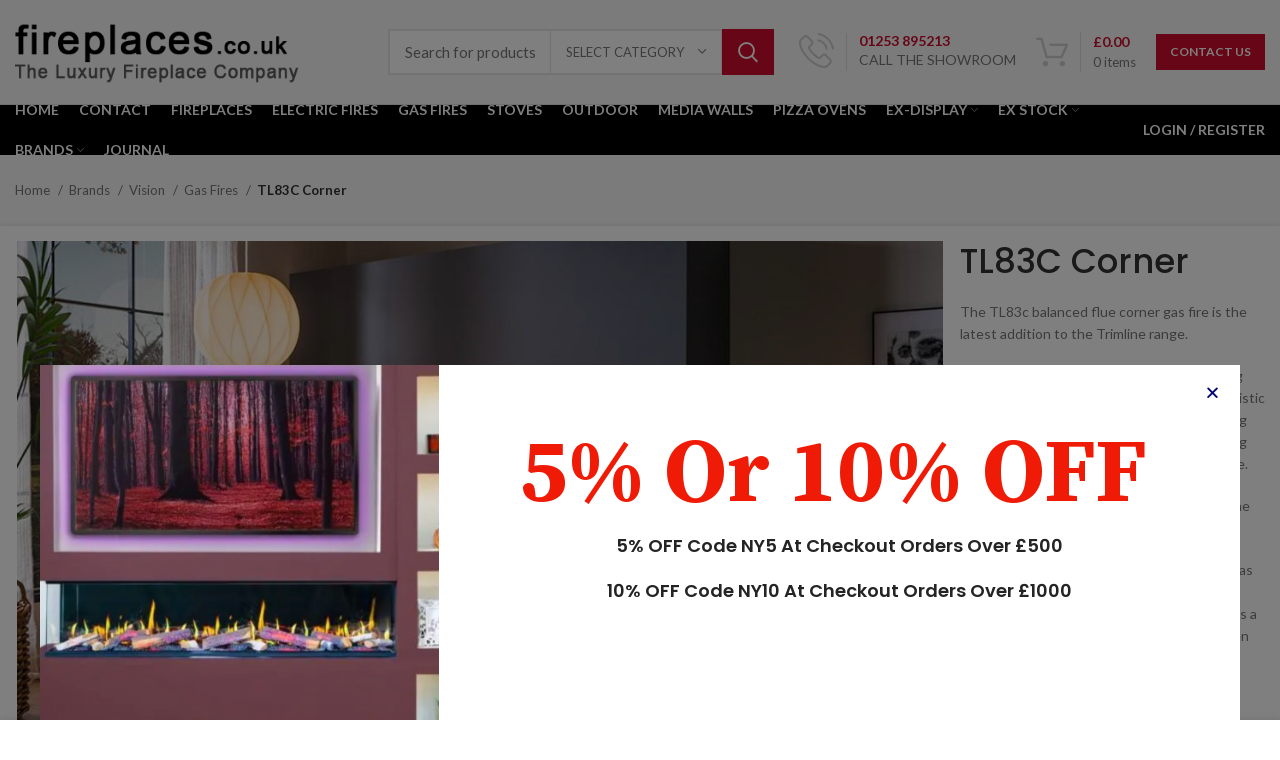

--- FILE ---
content_type: text/html; charset=UTF-8
request_url: https://www.fireplaces.co.uk/product/tl83c-corner/
body_size: 38715
content:
<!DOCTYPE html>
<html lang="en-GB">
<head>
	<!-- Google Tag Manager -->
	<script>(function(w,d,s,l,i){w[l]=w[l]||[];w[l].push({'gtm.start':
	new Date().getTime(),event:'gtm.js'});var f=d.getElementsByTagName(s)[0],
	j=d.createElement(s),dl=l!='dataLayer'?'&l='+l:'';j.async=true;j.src=
	'https://www.googletagmanager.com/gtm.js?id='+i+dl;f.parentNode.insertBefore(j,f);
	})(window,document,'script','dataLayer','GTM-5TNX8GL');</script>
	<!-- End Google Tag Manager -->
	<meta charset="UTF-8">
	<link rel="profile" href="https://gmpg.org/xfn/11">
	<link rel="pingback" href="https://www.fireplaces.co.uk/xmlrpc.php">

			<script>window.MSInputMethodContext && document.documentMode && document.write('<script src="https://www.fireplaces.co.uk/wp-content/themes/plusw/js/libs/ie11CustomProperties.min.js"><\/script>');</script>
		<title>TL83C Corner &#8211; Fireplaces</title>
<meta name='robots' content='max-image-preview:large' />
<link rel='dns-prefetch' href='//fonts.googleapis.com' />
<link rel="alternate" type="application/rss+xml" title="Fireplaces &raquo; Feed" href="https://www.fireplaces.co.uk/feed/" />
<link rel="alternate" type="application/rss+xml" title="Fireplaces &raquo; Comments Feed" href="https://www.fireplaces.co.uk/comments/feed/" />
<style id='safe-svg-svg-icon-style-inline-css' type='text/css'>
.safe-svg-cover{text-align:center}.safe-svg-cover .safe-svg-inside{display:inline-block;max-width:100%}.safe-svg-cover svg{height:100%;max-height:100%;max-width:100%;width:100%}

</style>
<style id='classic-theme-styles-inline-css' type='text/css'>
/*! This file is auto-generated */
.wp-block-button__link{color:#fff;background-color:#32373c;border-radius:9999px;box-shadow:none;text-decoration:none;padding:calc(.667em + 2px) calc(1.333em + 2px);font-size:1.125em}.wp-block-file__button{background:#32373c;color:#fff;text-decoration:none}
</style>
<style id='global-styles-inline-css' type='text/css'>
body{--wp--preset--color--black: #000000;--wp--preset--color--cyan-bluish-gray: #abb8c3;--wp--preset--color--white: #ffffff;--wp--preset--color--pale-pink: #f78da7;--wp--preset--color--vivid-red: #cf2e2e;--wp--preset--color--luminous-vivid-orange: #ff6900;--wp--preset--color--luminous-vivid-amber: #fcb900;--wp--preset--color--light-green-cyan: #7bdcb5;--wp--preset--color--vivid-green-cyan: #00d084;--wp--preset--color--pale-cyan-blue: #8ed1fc;--wp--preset--color--vivid-cyan-blue: #0693e3;--wp--preset--color--vivid-purple: #9b51e0;--wp--preset--gradient--vivid-cyan-blue-to-vivid-purple: linear-gradient(135deg,rgba(6,147,227,1) 0%,rgb(155,81,224) 100%);--wp--preset--gradient--light-green-cyan-to-vivid-green-cyan: linear-gradient(135deg,rgb(122,220,180) 0%,rgb(0,208,130) 100%);--wp--preset--gradient--luminous-vivid-amber-to-luminous-vivid-orange: linear-gradient(135deg,rgba(252,185,0,1) 0%,rgba(255,105,0,1) 100%);--wp--preset--gradient--luminous-vivid-orange-to-vivid-red: linear-gradient(135deg,rgba(255,105,0,1) 0%,rgb(207,46,46) 100%);--wp--preset--gradient--very-light-gray-to-cyan-bluish-gray: linear-gradient(135deg,rgb(238,238,238) 0%,rgb(169,184,195) 100%);--wp--preset--gradient--cool-to-warm-spectrum: linear-gradient(135deg,rgb(74,234,220) 0%,rgb(151,120,209) 20%,rgb(207,42,186) 40%,rgb(238,44,130) 60%,rgb(251,105,98) 80%,rgb(254,248,76) 100%);--wp--preset--gradient--blush-light-purple: linear-gradient(135deg,rgb(255,206,236) 0%,rgb(152,150,240) 100%);--wp--preset--gradient--blush-bordeaux: linear-gradient(135deg,rgb(254,205,165) 0%,rgb(254,45,45) 50%,rgb(107,0,62) 100%);--wp--preset--gradient--luminous-dusk: linear-gradient(135deg,rgb(255,203,112) 0%,rgb(199,81,192) 50%,rgb(65,88,208) 100%);--wp--preset--gradient--pale-ocean: linear-gradient(135deg,rgb(255,245,203) 0%,rgb(182,227,212) 50%,rgb(51,167,181) 100%);--wp--preset--gradient--electric-grass: linear-gradient(135deg,rgb(202,248,128) 0%,rgb(113,206,126) 100%);--wp--preset--gradient--midnight: linear-gradient(135deg,rgb(2,3,129) 0%,rgb(40,116,252) 100%);--wp--preset--font-size--small: 13px;--wp--preset--font-size--medium: 20px;--wp--preset--font-size--large: 36px;--wp--preset--font-size--x-large: 42px;--wp--preset--spacing--20: 0.44rem;--wp--preset--spacing--30: 0.67rem;--wp--preset--spacing--40: 1rem;--wp--preset--spacing--50: 1.5rem;--wp--preset--spacing--60: 2.25rem;--wp--preset--spacing--70: 3.38rem;--wp--preset--spacing--80: 5.06rem;--wp--preset--shadow--natural: 6px 6px 9px rgba(0, 0, 0, 0.2);--wp--preset--shadow--deep: 12px 12px 50px rgba(0, 0, 0, 0.4);--wp--preset--shadow--sharp: 6px 6px 0px rgba(0, 0, 0, 0.2);--wp--preset--shadow--outlined: 6px 6px 0px -3px rgba(255, 255, 255, 1), 6px 6px rgba(0, 0, 0, 1);--wp--preset--shadow--crisp: 6px 6px 0px rgba(0, 0, 0, 1);}:where(.is-layout-flex){gap: 0.5em;}:where(.is-layout-grid){gap: 0.5em;}body .is-layout-flow > .alignleft{float: left;margin-inline-start: 0;margin-inline-end: 2em;}body .is-layout-flow > .alignright{float: right;margin-inline-start: 2em;margin-inline-end: 0;}body .is-layout-flow > .aligncenter{margin-left: auto !important;margin-right: auto !important;}body .is-layout-constrained > .alignleft{float: left;margin-inline-start: 0;margin-inline-end: 2em;}body .is-layout-constrained > .alignright{float: right;margin-inline-start: 2em;margin-inline-end: 0;}body .is-layout-constrained > .aligncenter{margin-left: auto !important;margin-right: auto !important;}body .is-layout-constrained > :where(:not(.alignleft):not(.alignright):not(.alignfull)){max-width: var(--wp--style--global--content-size);margin-left: auto !important;margin-right: auto !important;}body .is-layout-constrained > .alignwide{max-width: var(--wp--style--global--wide-size);}body .is-layout-flex{display: flex;}body .is-layout-flex{flex-wrap: wrap;align-items: center;}body .is-layout-flex > *{margin: 0;}body .is-layout-grid{display: grid;}body .is-layout-grid > *{margin: 0;}:where(.wp-block-columns.is-layout-flex){gap: 2em;}:where(.wp-block-columns.is-layout-grid){gap: 2em;}:where(.wp-block-post-template.is-layout-flex){gap: 1.25em;}:where(.wp-block-post-template.is-layout-grid){gap: 1.25em;}.has-black-color{color: var(--wp--preset--color--black) !important;}.has-cyan-bluish-gray-color{color: var(--wp--preset--color--cyan-bluish-gray) !important;}.has-white-color{color: var(--wp--preset--color--white) !important;}.has-pale-pink-color{color: var(--wp--preset--color--pale-pink) !important;}.has-vivid-red-color{color: var(--wp--preset--color--vivid-red) !important;}.has-luminous-vivid-orange-color{color: var(--wp--preset--color--luminous-vivid-orange) !important;}.has-luminous-vivid-amber-color{color: var(--wp--preset--color--luminous-vivid-amber) !important;}.has-light-green-cyan-color{color: var(--wp--preset--color--light-green-cyan) !important;}.has-vivid-green-cyan-color{color: var(--wp--preset--color--vivid-green-cyan) !important;}.has-pale-cyan-blue-color{color: var(--wp--preset--color--pale-cyan-blue) !important;}.has-vivid-cyan-blue-color{color: var(--wp--preset--color--vivid-cyan-blue) !important;}.has-vivid-purple-color{color: var(--wp--preset--color--vivid-purple) !important;}.has-black-background-color{background-color: var(--wp--preset--color--black) !important;}.has-cyan-bluish-gray-background-color{background-color: var(--wp--preset--color--cyan-bluish-gray) !important;}.has-white-background-color{background-color: var(--wp--preset--color--white) !important;}.has-pale-pink-background-color{background-color: var(--wp--preset--color--pale-pink) !important;}.has-vivid-red-background-color{background-color: var(--wp--preset--color--vivid-red) !important;}.has-luminous-vivid-orange-background-color{background-color: var(--wp--preset--color--luminous-vivid-orange) !important;}.has-luminous-vivid-amber-background-color{background-color: var(--wp--preset--color--luminous-vivid-amber) !important;}.has-light-green-cyan-background-color{background-color: var(--wp--preset--color--light-green-cyan) !important;}.has-vivid-green-cyan-background-color{background-color: var(--wp--preset--color--vivid-green-cyan) !important;}.has-pale-cyan-blue-background-color{background-color: var(--wp--preset--color--pale-cyan-blue) !important;}.has-vivid-cyan-blue-background-color{background-color: var(--wp--preset--color--vivid-cyan-blue) !important;}.has-vivid-purple-background-color{background-color: var(--wp--preset--color--vivid-purple) !important;}.has-black-border-color{border-color: var(--wp--preset--color--black) !important;}.has-cyan-bluish-gray-border-color{border-color: var(--wp--preset--color--cyan-bluish-gray) !important;}.has-white-border-color{border-color: var(--wp--preset--color--white) !important;}.has-pale-pink-border-color{border-color: var(--wp--preset--color--pale-pink) !important;}.has-vivid-red-border-color{border-color: var(--wp--preset--color--vivid-red) !important;}.has-luminous-vivid-orange-border-color{border-color: var(--wp--preset--color--luminous-vivid-orange) !important;}.has-luminous-vivid-amber-border-color{border-color: var(--wp--preset--color--luminous-vivid-amber) !important;}.has-light-green-cyan-border-color{border-color: var(--wp--preset--color--light-green-cyan) !important;}.has-vivid-green-cyan-border-color{border-color: var(--wp--preset--color--vivid-green-cyan) !important;}.has-pale-cyan-blue-border-color{border-color: var(--wp--preset--color--pale-cyan-blue) !important;}.has-vivid-cyan-blue-border-color{border-color: var(--wp--preset--color--vivid-cyan-blue) !important;}.has-vivid-purple-border-color{border-color: var(--wp--preset--color--vivid-purple) !important;}.has-vivid-cyan-blue-to-vivid-purple-gradient-background{background: var(--wp--preset--gradient--vivid-cyan-blue-to-vivid-purple) !important;}.has-light-green-cyan-to-vivid-green-cyan-gradient-background{background: var(--wp--preset--gradient--light-green-cyan-to-vivid-green-cyan) !important;}.has-luminous-vivid-amber-to-luminous-vivid-orange-gradient-background{background: var(--wp--preset--gradient--luminous-vivid-amber-to-luminous-vivid-orange) !important;}.has-luminous-vivid-orange-to-vivid-red-gradient-background{background: var(--wp--preset--gradient--luminous-vivid-orange-to-vivid-red) !important;}.has-very-light-gray-to-cyan-bluish-gray-gradient-background{background: var(--wp--preset--gradient--very-light-gray-to-cyan-bluish-gray) !important;}.has-cool-to-warm-spectrum-gradient-background{background: var(--wp--preset--gradient--cool-to-warm-spectrum) !important;}.has-blush-light-purple-gradient-background{background: var(--wp--preset--gradient--blush-light-purple) !important;}.has-blush-bordeaux-gradient-background{background: var(--wp--preset--gradient--blush-bordeaux) !important;}.has-luminous-dusk-gradient-background{background: var(--wp--preset--gradient--luminous-dusk) !important;}.has-pale-ocean-gradient-background{background: var(--wp--preset--gradient--pale-ocean) !important;}.has-electric-grass-gradient-background{background: var(--wp--preset--gradient--electric-grass) !important;}.has-midnight-gradient-background{background: var(--wp--preset--gradient--midnight) !important;}.has-small-font-size{font-size: var(--wp--preset--font-size--small) !important;}.has-medium-font-size{font-size: var(--wp--preset--font-size--medium) !important;}.has-large-font-size{font-size: var(--wp--preset--font-size--large) !important;}.has-x-large-font-size{font-size: var(--wp--preset--font-size--x-large) !important;}
.wp-block-navigation a:where(:not(.wp-element-button)){color: inherit;}
:where(.wp-block-post-template.is-layout-flex){gap: 1.25em;}:where(.wp-block-post-template.is-layout-grid){gap: 1.25em;}
:where(.wp-block-columns.is-layout-flex){gap: 2em;}:where(.wp-block-columns.is-layout-grid){gap: 2em;}
.wp-block-pullquote{font-size: 1.5em;line-height: 1.6;}
</style>
<link rel='stylesheet' id='wp-color-picker-css' href='https://www.fireplaces.co.uk/wp-admin/css/color-picker.min.css?ver=6.4.7' type='text/css' media='all' />
<link rel='stylesheet' id='woo-custom-empty-price-css' href='https://www.fireplaces.co.uk/wp-content/plugins/woo-custom-empty-price/css/woo-custom-empty-price.css?ver=1.1.5' type='text/css' media='all' />
<style id='woocommerce-inline-inline-css' type='text/css'>
.woocommerce form .form-row .required { visibility: visible; }
</style>
<link rel='stylesheet' id='elementor-icons-css' href='https://www.fireplaces.co.uk/wp-content/plugins/elementor/assets/lib/eicons/css/elementor-icons.min.css?ver=5.30.0' type='text/css' media='all' />
<link rel='stylesheet' id='elementor-frontend-css' href='https://www.fireplaces.co.uk/wp-content/plugins/elementor/assets/css/frontend-lite.min.css?ver=3.23.2' type='text/css' media='all' />
<link rel='stylesheet' id='swiper-css' href='https://www.fireplaces.co.uk/wp-content/plugins/elementor/assets/lib/swiper/v8/css/swiper.min.css?ver=8.4.5' type='text/css' media='all' />
<link rel='stylesheet' id='elementor-post-25888-css' href='https://www.fireplaces.co.uk/wp-content/uploads/elementor/css/post-25888.css?ver=1746529560' type='text/css' media='all' />
<link rel='stylesheet' id='elementor-pro-css' href='https://www.fireplaces.co.uk/wp-content/plugins/elementor-pro/assets/css/frontend-lite.min.css?ver=3.20.2' type='text/css' media='all' />
<link rel='stylesheet' id='elementor-global-css' href='https://www.fireplaces.co.uk/wp-content/uploads/elementor/css/global.css?ver=1746529561' type='text/css' media='all' />
<link rel='stylesheet' id='elementor-post-25260-css' href='https://www.fireplaces.co.uk/wp-content/uploads/elementor/css/post-25260.css?ver=1746602565' type='text/css' media='all' />
<link rel='stylesheet' id='elementor-post-60854-css' href='https://www.fireplaces.co.uk/wp-content/uploads/elementor/css/post-60854.css?ver=1768566546' type='text/css' media='all' />
<link rel='stylesheet' id='pmw-public-elementor-fix-css' href='https://www.fireplaces.co.uk/wp-content/plugins/woocommerce-google-adwords-conversion-tracking-tag/css/public/elementor-fix.css?ver=1.54.1' type='text/css' media='all' />
<link rel='stylesheet' id='wc-sagepaydirect-css' href='https://www.fireplaces.co.uk/wp-content/plugins/woocommerce-gateway-sagepay-form/assets/css/checkout.css?ver=5.6.4' type='text/css' media='' />
<link rel='stylesheet' id='fkwcs-style-css' href='https://www.fireplaces.co.uk/wp-content/plugins/funnelkit-stripe-woo-payment-gateway/assets/css/style.css?ver=1.14.0.2' type='text/css' media='all' />
<link rel='stylesheet' id='bootstrap-css' href='https://www.fireplaces.co.uk/wp-content/themes/plusw/css/bootstrap.min.css?ver=5.0.0' type='text/css' media='all' />
<link rel='stylesheet' id='woodmart-style-css' href='https://www.fireplaces.co.uk/wp-content/themes/plusw/css/parts/base.min.css?ver=5.0.0' type='text/css' media='all' />
<link rel='stylesheet' id='child-style-css' href='https://www.fireplaces.co.uk/wp-content/themes/plusw-child/style.css?ver=5.0.0' type='text/css' media='all' />
<link rel='stylesheet' id='js_composer_front-css' href='https://www.fireplaces.co.uk/wp-content/plugins/js_composer/assets/css/js_composer.min.css?ver=6.9.0' type='text/css' media='all' />
<link rel='stylesheet' id='wd-widget-nav-css' href='https://www.fireplaces.co.uk/wp-content/themes/plusw/css/parts/widget-nav.min.css?ver=5.0.0' type='text/css' media='all' />
<link rel='stylesheet' id='wd-widget-wd-layered-nav-css' href='https://www.fireplaces.co.uk/wp-content/themes/plusw/css/parts/woo-widget-wd-layered-nav.min.css?ver=5.0.0' type='text/css' media='all' />
<link rel='stylesheet' id='wd-wp-gutenberg-css' href='https://www.fireplaces.co.uk/wp-content/themes/plusw/css/parts/wp-gutenberg.min.css?ver=5.0.0' type='text/css' media='all' />
<link rel='stylesheet' id='wd-revolution-slider-css' href='https://www.fireplaces.co.uk/wp-content/themes/plusw/css/parts/int-rev-slider.min.css?ver=5.0.0' type='text/css' media='all' />
<link rel='stylesheet' id='wd-base-deprecated-css' href='https://www.fireplaces.co.uk/wp-content/themes/plusw/css/parts/base-deprecated.min.css?ver=5.0.0' type='text/css' media='all' />
<link rel='stylesheet' id='wd-elementor-pro-base-css' href='https://www.fireplaces.co.uk/wp-content/themes/plusw/css/parts/int-elementor-pro.min.css?ver=5.0.0' type='text/css' media='all' />
<link rel='stylesheet' id='wd-wpbakery-base-css' href='https://www.fireplaces.co.uk/wp-content/themes/plusw/css/parts/int-wpb-base.min.css?ver=5.0.0' type='text/css' media='all' />
<link rel='stylesheet' id='wd-wpbakery-base-deprecated-css' href='https://www.fireplaces.co.uk/wp-content/themes/plusw/css/parts/int-wpb-base-deprecated.min.css?ver=5.0.0' type='text/css' media='all' />
<link rel='stylesheet' id='wd-notices-fixed-css' href='https://www.fireplaces.co.uk/wp-content/themes/plusw/css/parts/woo-opt-sticky-notices.min.css?ver=5.0.0' type='text/css' media='all' />
<link rel='stylesheet' id='wd-woocommerce-base-css' href='https://www.fireplaces.co.uk/wp-content/themes/plusw/css/parts/woocommerce-base.min.css?ver=5.0.0' type='text/css' media='all' />
<link rel='stylesheet' id='wd-mod-star-rating-css' href='https://www.fireplaces.co.uk/wp-content/themes/plusw/css/parts/mod-star-rating.min.css?ver=5.0.0' type='text/css' media='all' />
<link rel='stylesheet' id='wd-woo-el-track-order-css' href='https://www.fireplaces.co.uk/wp-content/themes/plusw/css/parts/woo-el-track-order.min.css?ver=5.0.0' type='text/css' media='all' />
<link rel='stylesheet' id='wd-woo-gutenberg-css' href='https://www.fireplaces.co.uk/wp-content/themes/plusw/css/parts/woo-gutenberg.min.css?ver=5.0.0' type='text/css' media='all' />
<link rel='stylesheet' id='wd-woo-mod-quantity-css' href='https://www.fireplaces.co.uk/wp-content/themes/plusw/css/parts/woo-mod-quantity.min.css?ver=5.0.0' type='text/css' media='all' />
<link rel='stylesheet' id='wd-woo-single-prod-el-base-css' href='https://www.fireplaces.co.uk/wp-content/themes/plusw/css/parts/woo-single-prod-el-base.min.css?ver=5.0.0' type='text/css' media='all' />
<link rel='stylesheet' id='wd-woo-mod-stock-status-css' href='https://www.fireplaces.co.uk/wp-content/themes/plusw/css/parts/woo-mod-stock-status.min.css?ver=5.0.0' type='text/css' media='all' />
<link rel='stylesheet' id='wd-woo-mod-shop-attributes-css' href='https://www.fireplaces.co.uk/wp-content/themes/plusw/css/parts/woo-mod-shop-attributes.min.css?ver=5.0.0' type='text/css' media='all' />
<link rel='stylesheet' id='wd-header-base-css' href='https://www.fireplaces.co.uk/wp-content/themes/plusw/css/parts/header-base.min.css?ver=5.0.0' type='text/css' media='all' />
<link rel='stylesheet' id='wd-mod-tools-css' href='https://www.fireplaces.co.uk/wp-content/themes/plusw/css/parts/mod-tools.min.css?ver=5.0.0' type='text/css' media='all' />
<link rel='stylesheet' id='wd-header-elements-base-css' href='https://www.fireplaces.co.uk/wp-content/themes/plusw/css/parts/header-el-base.min.css?ver=5.0.0' type='text/css' media='all' />
<link rel='stylesheet' id='wd-social-icons-css' href='https://www.fireplaces.co.uk/wp-content/themes/plusw/css/parts/el-social-icons.min.css?ver=5.0.0' type='text/css' media='all' />
<link rel='stylesheet' id='wd-header-search-css' href='https://www.fireplaces.co.uk/wp-content/themes/plusw/css/parts/header-el-search.min.css?ver=5.0.0' type='text/css' media='all' />
<link rel='stylesheet' id='wd-header-search-form-css' href='https://www.fireplaces.co.uk/wp-content/themes/plusw/css/parts/header-el-search-form.min.css?ver=5.0.0' type='text/css' media='all' />
<link rel='stylesheet' id='wd-wd-search-results-css' href='https://www.fireplaces.co.uk/wp-content/themes/plusw/css/parts/wd-search-results.min.css?ver=5.0.0' type='text/css' media='all' />
<link rel='stylesheet' id='wd-wd-search-form-css' href='https://www.fireplaces.co.uk/wp-content/themes/plusw/css/parts/wd-search-form.min.css?ver=5.0.0' type='text/css' media='all' />
<link rel='stylesheet' id='wd-wd-search-cat-css' href='https://www.fireplaces.co.uk/wp-content/themes/plusw/css/parts/wd-search-cat.min.css?ver=5.0.0' type='text/css' media='all' />
<link rel='stylesheet' id='wd-info-box-css' href='https://www.fireplaces.co.uk/wp-content/themes/plusw/css/parts/el-info-box.min.css?ver=5.0.0' type='text/css' media='all' />
<link rel='stylesheet' id='wd-header-cart-design-3-css' href='https://www.fireplaces.co.uk/wp-content/themes/plusw/css/parts/header-el-cart-design-3.min.css?ver=5.0.0' type='text/css' media='all' />
<link rel='stylesheet' id='wd-header-cart-side-css' href='https://www.fireplaces.co.uk/wp-content/themes/plusw/css/parts/header-el-cart-side.min.css?ver=5.0.0' type='text/css' media='all' />
<link rel='stylesheet' id='wd-header-cart-css' href='https://www.fireplaces.co.uk/wp-content/themes/plusw/css/parts/header-el-cart.min.css?ver=5.0.0' type='text/css' media='all' />
<link rel='stylesheet' id='wd-widget-shopping-cart-css' href='https://www.fireplaces.co.uk/wp-content/themes/plusw/css/parts/woo-widget-shopping-cart.min.css?ver=5.0.0' type='text/css' media='all' />
<link rel='stylesheet' id='wd-widget-product-list-css' href='https://www.fireplaces.co.uk/wp-content/themes/plusw/css/parts/woo-widget-product-list.min.css?ver=5.0.0' type='text/css' media='all' />
<link rel='stylesheet' id='wd-header-my-account-dropdown-css' href='https://www.fireplaces.co.uk/wp-content/themes/plusw/css/parts/header-el-my-account-dropdown.min.css?ver=5.0.0' type='text/css' media='all' />
<link rel='stylesheet' id='wd-woo-mod-login-form-css' href='https://www.fireplaces.co.uk/wp-content/themes/plusw/css/parts/woo-mod-login-form.min.css?ver=5.0.0' type='text/css' media='all' />
<link rel='stylesheet' id='wd-header-my-account-css' href='https://www.fireplaces.co.uk/wp-content/themes/plusw/css/parts/header-el-my-account.min.css?ver=5.0.0' type='text/css' media='all' />
<link rel='stylesheet' id='wd-page-title-css' href='https://www.fireplaces.co.uk/wp-content/themes/plusw/css/parts/page-title.min.css?ver=5.0.0' type='text/css' media='all' />
<link rel='stylesheet' id='wd-woo-single-prod-predefined-css' href='https://www.fireplaces.co.uk/wp-content/themes/plusw/css/parts/woo-single-prod-predefined.min.css?ver=5.0.0' type='text/css' media='all' />
<link rel='stylesheet' id='wd-woo-single-prod-and-quick-view-predefined-css' href='https://www.fireplaces.co.uk/wp-content/themes/plusw/css/parts/woo-single-prod-and-quick-view-predefined.min.css?ver=5.0.0' type='text/css' media='all' />
<link rel='stylesheet' id='wd-woo-single-prod-el-tabs-predefined-css' href='https://www.fireplaces.co.uk/wp-content/themes/plusw/css/parts/woo-single-prod-el-tabs-predefined.min.css?ver=5.0.0' type='text/css' media='all' />
<link rel='stylesheet' id='wd-woo-single-prod-el-gallery-css' href='https://www.fireplaces.co.uk/wp-content/themes/plusw/css/parts/woo-single-prod-el-gallery.min.css?ver=5.0.0' type='text/css' media='all' />
<link rel='stylesheet' id='wd-owl-carousel-css' href='https://www.fireplaces.co.uk/wp-content/themes/plusw/css/parts/lib-owl-carousel.min.css?ver=5.0.0' type='text/css' media='all' />
<link rel='stylesheet' id='wd-photoswipe-css' href='https://www.fireplaces.co.uk/wp-content/themes/plusw/css/parts/lib-photoswipe.min.css?ver=5.0.0' type='text/css' media='all' />
<link rel='stylesheet' id='wd-mfp-popup-css' href='https://www.fireplaces.co.uk/wp-content/themes/plusw/css/parts/lib-magnific-popup.min.css?ver=5.0.0' type='text/css' media='all' />
<link rel='stylesheet' id='wd-section-title-css' href='https://www.fireplaces.co.uk/wp-content/themes/plusw/css/parts/el-section-title.min.css?ver=5.0.0' type='text/css' media='all' />
<link rel='stylesheet' id='wd-mod-highlighted-text-css' href='https://www.fireplaces.co.uk/wp-content/themes/plusw/css/parts/mod-highlighted-text.min.css?ver=5.0.0' type='text/css' media='all' />
<link rel='stylesheet' id='wd-tabs-css' href='https://www.fireplaces.co.uk/wp-content/themes/plusw/css/parts/el-tabs.min.css?ver=5.0.0' type='text/css' media='all' />
<link rel='stylesheet' id='wd-woo-single-prod-el-tabs-opt-layout-tabs-css' href='https://www.fireplaces.co.uk/wp-content/themes/plusw/css/parts/woo-single-prod-el-tabs-opt-layout-tabs.min.css?ver=5.0.0' type='text/css' media='all' />
<link rel='stylesheet' id='wd-accordion-css' href='https://www.fireplaces.co.uk/wp-content/themes/plusw/css/parts/el-accordion.min.css?ver=5.0.0' type='text/css' media='all' />
<link rel='stylesheet' id='wd-mod-comments-css' href='https://www.fireplaces.co.uk/wp-content/themes/plusw/css/parts/mod-comments.min.css?ver=5.0.0' type='text/css' media='all' />
<link rel='stylesheet' id='wd-product-loop-css' href='https://www.fireplaces.co.uk/wp-content/themes/plusw/css/parts/woo-product-loop.min.css?ver=5.0.0' type='text/css' media='all' />
<link rel='stylesheet' id='wd-product-loop-quick-css' href='https://www.fireplaces.co.uk/wp-content/themes/plusw/css/parts/woo-product-loop-quick.min.css?ver=5.0.0' type='text/css' media='all' />
<link rel='stylesheet' id='wd-woo-mod-add-btn-replace-css' href='https://www.fireplaces.co.uk/wp-content/themes/plusw/css/parts/woo-mod-add-btn-replace.min.css?ver=5.0.0' type='text/css' media='all' />
<link rel='stylesheet' id='wd-bordered-product-css' href='https://www.fireplaces.co.uk/wp-content/themes/plusw/css/parts/woo-opt-bordered-product.min.css?ver=5.0.0' type='text/css' media='all' />
<link rel='stylesheet' id='wd-add-to-cart-popup-css' href='https://www.fireplaces.co.uk/wp-content/themes/plusw/css/parts/woo-opt-add-to-cart-popup.min.css?ver=5.0.0' type='text/css' media='all' />
<link rel='stylesheet' id='wd-footer-base-css' href='https://www.fireplaces.co.uk/wp-content/themes/plusw/css/parts/footer-base.min.css?ver=5.0.0' type='text/css' media='all' />
<link rel='stylesheet' id='wd-scroll-top-css' href='https://www.fireplaces.co.uk/wp-content/themes/plusw/css/parts/opt-scrolltotop.min.css?ver=5.0.0' type='text/css' media='all' />
<link rel='stylesheet' id='wd-sticky-add-to-cart-css' href='https://www.fireplaces.co.uk/wp-content/themes/plusw/css/parts/woo-opt-sticky-add-to-cart.min.css?ver=5.0.0' type='text/css' media='all' />
<link rel='stylesheet' id='wd-woo-mod-quantity-overlap-css' href='https://www.fireplaces.co.uk/wp-content/themes/plusw/css/parts/woo-mod-quantity-overlap.min.css?ver=5.0.0' type='text/css' media='all' />
<link rel='stylesheet' id='xts-style-default_header-css' href='https://www.fireplaces.co.uk/wp-content/uploads/2023/02/xts-default_header-1675254400.css?ver=5.0.0' type='text/css' media='all' />
<link rel='stylesheet' id='xts-style-theme_settings_default-css' href='https://www.fireplaces.co.uk/wp-content/uploads/2025/05/xts-theme_settings_default-1746537011.css?ver=5.0.0' type='text/css' media='all' />
<link rel='stylesheet' id='xts-google-fonts-css' href='https://fonts.googleapis.com/css?family=Lato%3A400%2C700%7CPoppins%3A400%2C600%2C500&#038;ver=5.0.0' type='text/css' media='all' />
<link rel='stylesheet' id='google-fonts-1-css' href='https://fonts.googleapis.com/css?family=Poppins%3A100%2C100italic%2C200%2C200italic%2C300%2C300italic%2C400%2C400italic%2C500%2C500italic%2C600%2C600italic%2C700%2C700italic%2C800%2C800italic%2C900%2C900italic%7CRoboto%3A100%2C100italic%2C200%2C200italic%2C300%2C300italic%2C400%2C400italic%2C500%2C500italic%2C600%2C600italic%2C700%2C700italic%2C800%2C800italic%2C900%2C900italic%7CSource+Serif+Pro%3A100%2C100italic%2C200%2C200italic%2C300%2C300italic%2C400%2C400italic%2C500%2C500italic%2C600%2C600italic%2C700%2C700italic%2C800%2C800italic%2C900%2C900italic%7CWork+Sans%3A100%2C100italic%2C200%2C200italic%2C300%2C300italic%2C400%2C400italic%2C500%2C500italic%2C600%2C600italic%2C700%2C700italic%2C800%2C800italic%2C900%2C900italic&#038;display=auto&#038;ver=6.4.7' type='text/css' media='all' />
<link rel="preconnect" href="https://fonts.gstatic.com/" crossorigin><script type="text/javascript" src="https://www.fireplaces.co.uk/wp-includes/js/jquery/jquery.min.js?ver=3.7.1" id="jquery-core-js"></script>
<script type="text/javascript" src="https://www.fireplaces.co.uk/wp-includes/js/jquery/jquery-migrate.min.js?ver=3.4.1" id="jquery-migrate-js"></script>
<script type="text/javascript" src="https://www.fireplaces.co.uk/wp-content/plugins/woocommerce/assets/js/jquery-blockui/jquery.blockUI.min.js?ver=2.7.0-wc.8.7.2" id="jquery-blockui-js" data-wp-strategy="defer"></script>
<script type="text/javascript" id="wc-add-to-cart-js-extra">
/* <![CDATA[ */
var wc_add_to_cart_params = {"ajax_url":"\/wp-admin\/admin-ajax.php","wc_ajax_url":"\/?wc-ajax=%%endpoint%%","i18n_view_cart":"View basket","cart_url":"https:\/\/www.fireplaces.co.uk\/basket\/","is_cart":"","cart_redirect_after_add":"no"};
/* ]]> */
</script>
<script type="text/javascript" src="https://www.fireplaces.co.uk/wp-content/plugins/woocommerce/assets/js/frontend/add-to-cart.min.js?ver=8.7.2" id="wc-add-to-cart-js" data-wp-strategy="defer"></script>
<script type="text/javascript" src="https://www.fireplaces.co.uk/wp-content/plugins/woocommerce/assets/js/zoom/jquery.zoom.min.js?ver=1.7.21-wc.8.7.2" id="zoom-js" defer="defer" data-wp-strategy="defer"></script>
<script type="text/javascript" id="wc-single-product-js-extra">
/* <![CDATA[ */
var wc_single_product_params = {"i18n_required_rating_text":"Please select a rating","review_rating_required":"yes","flexslider":{"rtl":false,"animation":"slide","smoothHeight":true,"directionNav":false,"controlNav":"thumbnails","slideshow":false,"animationSpeed":500,"animationLoop":false,"allowOneSlide":false},"zoom_enabled":"","zoom_options":[],"photoswipe_enabled":"","photoswipe_options":{"shareEl":false,"closeOnScroll":false,"history":false,"hideAnimationDuration":0,"showAnimationDuration":0},"flexslider_enabled":""};
/* ]]> */
</script>
<script type="text/javascript" src="https://www.fireplaces.co.uk/wp-content/plugins/woocommerce/assets/js/frontend/single-product.min.js?ver=8.7.2" id="wc-single-product-js" defer="defer" data-wp-strategy="defer"></script>
<script type="text/javascript" src="https://www.fireplaces.co.uk/wp-content/plugins/woocommerce/assets/js/js-cookie/js.cookie.min.js?ver=2.1.4-wc.8.7.2" id="js-cookie-js" defer="defer" data-wp-strategy="defer"></script>
<script type="text/javascript" id="woocommerce-js-extra">
/* <![CDATA[ */
var woocommerce_params = {"ajax_url":"\/wp-admin\/admin-ajax.php","wc_ajax_url":"\/?wc-ajax=%%endpoint%%"};
/* ]]> */
</script>
<script type="text/javascript" src="https://www.fireplaces.co.uk/wp-content/plugins/woocommerce/assets/js/frontend/woocommerce.min.js?ver=8.7.2" id="woocommerce-js" defer="defer" data-wp-strategy="defer"></script>
<script type="text/javascript" src="https://www.fireplaces.co.uk/wp-content/plugins/js_composer/assets/js/vendors/woocommerce-add-to-cart.js?ver=6.9.0" id="vc_woocommerce-add-to-cart-js-js"></script>
<script type="text/javascript" src="https://www.fireplaces.co.uk/wp-includes/js/dist/vendor/wp-polyfill-inert.min.js?ver=3.1.2" id="wp-polyfill-inert-js"></script>
<script type="text/javascript" src="https://www.fireplaces.co.uk/wp-includes/js/dist/vendor/regenerator-runtime.min.js?ver=0.14.0" id="regenerator-runtime-js"></script>
<script type="text/javascript" src="https://www.fireplaces.co.uk/wp-includes/js/dist/vendor/wp-polyfill.min.js?ver=3.15.0" id="wp-polyfill-js"></script>
<script type="text/javascript" src="https://www.fireplaces.co.uk/wp-includes/js/dist/hooks.min.js?ver=c6aec9a8d4e5a5d543a1" id="wp-hooks-js"></script>
<script type="text/javascript" id="wpm-js-extra">
/* <![CDATA[ */
var wpm = {"ajax_url":"https:\/\/www.fireplaces.co.uk\/wp-admin\/admin-ajax.php","root":"https:\/\/www.fireplaces.co.uk\/wp-json\/","nonce_wp_rest":"6737cb41b2","nonce_ajax":"260a16eeaf"};
/* ]]> */
</script>
<script type="text/javascript" src="https://www.fireplaces.co.uk/wp-content/plugins/woocommerce-google-adwords-conversion-tracking-tag/js/public/free/wpm-public.p1.min.js?ver=1.54.1" id="wpm-js"></script>
<script type="text/javascript" src="https://js.stripe.com/v3/?ver=6.4.7" id="fkwcs-stripe-external-js"></script>
<script type="text/javascript" src="https://www.fireplaces.co.uk/wp-content/themes/plusw/js/libs/device.min.js?ver=5.0.0" id="wd-device-library-js"></script>
<link rel="https://api.w.org/" href="https://www.fireplaces.co.uk/wp-json/" /><link rel="alternate" type="application/json" href="https://www.fireplaces.co.uk/wp-json/wp/v2/product/25260" /><link rel="EditURI" type="application/rsd+xml" title="RSD" href="https://www.fireplaces.co.uk/xmlrpc.php?rsd" />
<meta name="generator" content="WordPress 6.4.7" />
<meta name="generator" content="WooCommerce 8.7.2" />
<link rel="canonical" href="https://www.fireplaces.co.uk/product/tl83c-corner/" />
<link rel='shortlink' href='https://www.fireplaces.co.uk/?p=25260' />
<link rel="alternate" type="application/json+oembed" href="https://www.fireplaces.co.uk/wp-json/oembed/1.0/embed?url=https%3A%2F%2Fwww.fireplaces.co.uk%2Fproduct%2Ftl83c-corner%2F" />
<link rel="alternate" type="text/xml+oembed" href="https://www.fireplaces.co.uk/wp-json/oembed/1.0/embed?url=https%3A%2F%2Fwww.fireplaces.co.uk%2Fproduct%2Ftl83c-corner%2F&#038;format=xml" />

<!-- This website runs the Product Feed PRO for WooCommerce by AdTribes.io plugin - version woocommercesea_option_installed_version -->
					<meta name="viewport" content="width=device-width, initial-scale=1.0, maximum-scale=1.0, user-scalable=no">
										<noscript><style>.woocommerce-product-gallery{ opacity: 1 !important; }</style></noscript>
	<meta name="generator" content="Elementor 3.23.2; features: e_optimized_css_loading, additional_custom_breakpoints, e_lazyload; settings: css_print_method-external, google_font-enabled, font_display-auto">

<!-- START Pixel Manager for WooCommerce -->

		<script>

			window.wpmDataLayer = window.wpmDataLayer || {};
			window.wpmDataLayer = Object.assign(window.wpmDataLayer, {"cart":{},"cart_item_keys":{},"version":{"number":"1.54.1","pro":false,"eligible_for_updates":false,"distro":"fms","beta":false,"show":true},"pixels":{"google":{"linker":{"settings":null},"user_id":false,"ads":{"conversion_ids":{"AW-471464309":"IGGJCKaP7MsbEPXy5-AB"},"dynamic_remarketing":{"status":true,"id_type":"post_id","send_events_with_parent_ids":true},"google_business_vertical":"retail","phone_conversion_number":"","phone_conversion_label":""},"tag_id":"AW-471464309","tag_id_suppressed":[],"tag_gateway":{"measurement_path":""},"tcf_support":false,"consent_mode":{"is_active":true,"wait_for_update":500,"ads_data_redaction":false,"url_passthrough":true}}},"shop":{"list_name":"Product | TL83C Corner","list_id":"product_tl83c-corner","page_type":"product","product_type":"simple","currency":"GBP","selectors":{"addToCart":[],"beginCheckout":[]},"order_duplication_prevention":true,"view_item_list_trigger":{"test_mode":false,"background_color":"green","opacity":0.5,"repeat":true,"timeout":1000,"threshold":0.8},"variations_output":true,"session_active":false},"page":{"id":25260,"title":"TL83C Corner","type":"product","categories":[],"parent":{"id":0,"title":"TL83C Corner","type":"product","categories":[]}},"general":{"user_logged_in":false,"scroll_tracking_thresholds":[],"page_id":25260,"exclude_domains":[],"server_2_server":{"active":false,"user_agent_exclude_patterns":[],"ip_exclude_list":[],"pageview_event_s2s":{"is_active":false,"pixels":[]}},"consent_management":{"explicit_consent":false},"lazy_load_pmw":false,"chunk_base_path":"https://www.fireplaces.co.uk/wp-content/plugins/woocommerce-google-adwords-conversion-tracking-tag/js/public/free/","modules":{"load_deprecated_functions":true}}});

		</script>

		
<!-- END Pixel Manager for WooCommerce -->
			<meta name="pm-dataLayer-meta" content="25260" class="wpmProductId"
				  data-id="25260">
					<script>
			(window.wpmDataLayer = window.wpmDataLayer || {}).products                = window.wpmDataLayer.products || {};
			window.wpmDataLayer.products[25260] = {"id":"25260","sku":"","price":0,"brand":"","quantity":1,"dyn_r_ids":{"post_id":"25260","sku":25260,"gpf":"woocommerce_gpf_25260","gla":"gla_25260"},"is_variable":false,"type":"simple","name":"TL83C Corner","category":["Gas Fires","Vision"],"is_variation":false};
					</script>
					<style>
				.e-con.e-parent:nth-of-type(n+4):not(.e-lazyloaded):not(.e-no-lazyload),
				.e-con.e-parent:nth-of-type(n+4):not(.e-lazyloaded):not(.e-no-lazyload) * {
					background-image: none !important;
				}
				@media screen and (max-height: 1024px) {
					.e-con.e-parent:nth-of-type(n+3):not(.e-lazyloaded):not(.e-no-lazyload),
					.e-con.e-parent:nth-of-type(n+3):not(.e-lazyloaded):not(.e-no-lazyload) * {
						background-image: none !important;
					}
				}
				@media screen and (max-height: 640px) {
					.e-con.e-parent:nth-of-type(n+2):not(.e-lazyloaded):not(.e-no-lazyload),
					.e-con.e-parent:nth-of-type(n+2):not(.e-lazyloaded):not(.e-no-lazyload) * {
						background-image: none !important;
					}
				}
			</style>
			<meta name="generator" content="Powered by WPBakery Page Builder - drag and drop page builder for WordPress."/>
<meta name="generator" content="Powered by Slider Revolution 6.5.31 - responsive, Mobile-Friendly Slider Plugin for WordPress with comfortable drag and drop interface." />
<link rel="icon" href="https://www.fireplaces.co.uk/wp-content/uploads/2023/05/favicon.png" sizes="32x32" />
<link rel="icon" href="https://www.fireplaces.co.uk/wp-content/uploads/2023/05/favicon.png" sizes="192x192" />
<link rel="apple-touch-icon" href="https://www.fireplaces.co.uk/wp-content/uploads/2023/05/favicon.png" />
<meta name="msapplication-TileImage" content="https://www.fireplaces.co.uk/wp-content/uploads/2023/05/favicon.png" />
<script>function setREVStartSize(e){
			//window.requestAnimationFrame(function() {
				window.RSIW = window.RSIW===undefined ? window.innerWidth : window.RSIW;
				window.RSIH = window.RSIH===undefined ? window.innerHeight : window.RSIH;
				try {
					var pw = document.getElementById(e.c).parentNode.offsetWidth,
						newh;
					pw = pw===0 || isNaN(pw) || (e.l=="fullwidth" || e.layout=="fullwidth") ? window.RSIW : pw;
					e.tabw = e.tabw===undefined ? 0 : parseInt(e.tabw);
					e.thumbw = e.thumbw===undefined ? 0 : parseInt(e.thumbw);
					e.tabh = e.tabh===undefined ? 0 : parseInt(e.tabh);
					e.thumbh = e.thumbh===undefined ? 0 : parseInt(e.thumbh);
					e.tabhide = e.tabhide===undefined ? 0 : parseInt(e.tabhide);
					e.thumbhide = e.thumbhide===undefined ? 0 : parseInt(e.thumbhide);
					e.mh = e.mh===undefined || e.mh=="" || e.mh==="auto" ? 0 : parseInt(e.mh,0);
					if(e.layout==="fullscreen" || e.l==="fullscreen")
						newh = Math.max(e.mh,window.RSIH);
					else{
						e.gw = Array.isArray(e.gw) ? e.gw : [e.gw];
						for (var i in e.rl) if (e.gw[i]===undefined || e.gw[i]===0) e.gw[i] = e.gw[i-1];
						e.gh = e.el===undefined || e.el==="" || (Array.isArray(e.el) && e.el.length==0)? e.gh : e.el;
						e.gh = Array.isArray(e.gh) ? e.gh : [e.gh];
						for (var i in e.rl) if (e.gh[i]===undefined || e.gh[i]===0) e.gh[i] = e.gh[i-1];
											
						var nl = new Array(e.rl.length),
							ix = 0,
							sl;
						e.tabw = e.tabhide>=pw ? 0 : e.tabw;
						e.thumbw = e.thumbhide>=pw ? 0 : e.thumbw;
						e.tabh = e.tabhide>=pw ? 0 : e.tabh;
						e.thumbh = e.thumbhide>=pw ? 0 : e.thumbh;
						for (var i in e.rl) nl[i] = e.rl[i]<window.RSIW ? 0 : e.rl[i];
						sl = nl[0];
						for (var i in nl) if (sl>nl[i] && nl[i]>0) { sl = nl[i]; ix=i;}
						var m = pw>(e.gw[ix]+e.tabw+e.thumbw) ? 1 : (pw-(e.tabw+e.thumbw)) / (e.gw[ix]);
						newh =  (e.gh[ix] * m) + (e.tabh + e.thumbh);
					}
					var el = document.getElementById(e.c);
					if (el!==null && el) el.style.height = newh+"px";
					el = document.getElementById(e.c+"_wrapper");
					if (el!==null && el) {
						el.style.height = newh+"px";
						el.style.display = "block";
					}
				} catch(e){
					console.log("Failure at Presize of Slider:" + e)
				}
			//});
		  };</script>
		<style type="text/css" id="wp-custom-css">
			.menu-simple-dropdown li a {
    padding-top: 4px;
    padding-bottom: 4px;
}
.woodmart-menu-price {
    margin-bottom: 10px;
}
.woodmart-menu-price .menu-price-title {
	flex: 1 1 400px; }

.ywcfav-video-content {
	padding-bottom:0px!important;
}
.home-3blocks .woodmart-button-wrapper {
	margin-top:-50px!important;
}
.home-3blocks .woodmart-button-wrapper a {
	background-color: #ff000075!important;
  border-color: #000000!important;
}
.elementor-section.wd-negative-gap>.elementor-column-gap-default {
    margin-right: auto;
    margin-left: auto;
}
.menu-simple-dropdown li a {
    padding: 3px 10px!important;
}
.wd-dropdown-menu.wd-design-default {
    padding: 0px;
}
.wd-dropdown {
    margin: 0px;
}		</style>
		<style>
		
		</style><noscript><style> .wpb_animate_when_almost_visible { opacity: 1; }</style></noscript></head>

<body data-rsssl=1 class="product-template-default single single-product postid-25260 theme-plusw woocommerce woocommerce-page woocommerce-no-js wrapper-wide  form-style-square  form-border-width-2 woodmart-product-design-default categories-accordion-on woodmart-archive-shop offcanvas-sidebar-mobile offcanvas-sidebar-tablet offcanvas-sidebar-desktop notifications-sticky wd-sticky-btn-on wd-sticky-btn-on-mb wpb-js-composer js-comp-ver-6.9.0 vc_responsive elementor-default elementor-kit-25888 elementor-page elementor-page-25260">
	<!-- Google Tag Manager (noscript) -->
	<noscript><iframe src="https://www.googletagmanager.com/ns.html?id=GTM-5TNX8GL"
	height="0" width="0" style="display:none;visibility:hidden"></iframe></noscript>
	<!-- End Google Tag Manager (noscript) -->
			<script type="text/javascript" id="wd-flicker-fix">// Flicker fix.</script>	
	
	<div class="website-wrapper">
									<header class="whb-header whb-sticky-shadow whb-scroll-stick whb-sticky-real">
					<div class="whb-main-header">
	
<div class="whb-row whb-top-bar whb-not-sticky-row whb-with-bg whb-without-border whb-color-dark whb-flex-flex-middle whb-hidden-desktop whb-hidden-mobile">
	<div class="container">
		<div class="whb-flex-row whb-top-bar-inner">
			<div class="whb-column whb-col-left whb-visible-lg whb-empty-column">
	</div>
<div class="whb-column whb-col-center whb-visible-lg whb-empty-column">
	</div>
<div class="whb-column whb-col-right whb-visible-lg whb-empty-column">
	</div>
<div class="whb-column whb-col-mobile whb-hidden-lg">
	
			<div class="wd-social-icons  woodmart-social-icons icons-design-default icons-size-small color-scheme-light social-share social-form-circle text-left">

				
									<a rel="noopener noreferrer nofollow" href="https://www.facebook.com/sharer/sharer.php?u=https://www.fireplaces.co.uk/product/tl83c-corner/" target="_blank" class=" wd-social-icon social-facebook" aria-label="Facebook social link">
						<span class="wd-icon"></span>
											</a>
				
									<a rel="noopener noreferrer nofollow" href="https://twitter.com/share?url=https://www.fireplaces.co.uk/product/tl83c-corner/" target="_blank" class=" wd-social-icon social-twitter" aria-label="Twitter social link">
						<span class="wd-icon"></span>
											</a>
				
				
				
				
									<a rel="noopener noreferrer nofollow" href="https://pinterest.com/pin/create/button/?url=https://www.fireplaces.co.uk/product/tl83c-corner/&media=https://www.fireplaces.co.uk/wp-content/uploads/2020/08/TL83C-.jpg&description=TL83C+Corner" target="_blank" class=" wd-social-icon social-pinterest" aria-label="Pinterest social link">
						<span class="wd-icon"></span>
											</a>
				
				
									<a rel="noopener noreferrer nofollow" href="https://www.linkedin.com/shareArticle?mini=true&url=https://www.fireplaces.co.uk/product/tl83c-corner/" target="_blank" class=" wd-social-icon social-linkedin" aria-label="Linkedin social link">
						<span class="wd-icon"></span>
											</a>
				
				
				
				
				
				
				
				
				
				
								
								
				
									<a rel="noopener noreferrer nofollow" href="https://telegram.me/share/url?url=https://www.fireplaces.co.uk/product/tl83c-corner/" target="_blank" class=" wd-social-icon social-tg" aria-label="Telegram social link">
						<span class="wd-icon"></span>
											</a>
								
				
			</div>

		</div>
		</div>
	</div>
</div>

<div class="whb-row whb-general-header whb-sticky-row whb-with-bg whb-border-fullwidth whb-color-dark whb-flex-flex-middle">
	<div class="container">
		<div class="whb-flex-row whb-general-header-inner">
			<div class="whb-column whb-col-left whb-visible-lg">
	<div class="site-logo">
	<a href="https://www.fireplaces.co.uk/" class="wd-logo wd-main-logo woodmart-logo woodmart-main-logo" rel="home">
		<img src="https://www.fireplaces.co.uk/wp-content/uploads/2019/12/logo-1.png" alt="Fireplaces" style="max-width: 500px;" />	</a>
	</div>
</div>
<div class="whb-column whb-col-center whb-visible-lg">
				<div class="wd-search-form wd-header-search-form wd-display-form whb-duljtjrl87kj7pmuut6b woodmart-search-form">
				
				
				<form role="search" method="get" class="searchform  wd-with-cat has-categories-dropdown wd-style-with-bg search-style-with-bg woodmart-ajax-search" action="https://www.fireplaces.co.uk/"  data-thumbnail="1" data-price="1" data-post_type="product" data-count="20" data-sku="0" data-symbols_count="3">
					<input type="text" class="s" placeholder="Search for products" value="" name="s" aria-label="Search" title="Search for products" />
					<input type="hidden" name="post_type" value="product">
								<div class="wd-search-cat wd-scroll search-by-category">
				<input type="hidden" name="product_cat" value="0">
				<a href="#" rel="nofollow" data-val="0">
					<span>
						Select category					</span>
				</a>
				<div class="wd-dropdown wd-dropdown-search-cat wd-dropdown-menu wd-scroll-content wd-design-default list-wrapper">
					<ul class="wd-sub-menu sub-menu">
						<li style="display:none;"><a href="#" data-val="0">Select category</a></li>
							<li class="cat-item cat-item-646"><a class="pf-value" href="https://www.fireplaces.co.uk/product-category/be-modern-electric-fires/" data-val="be-modern-electric-fires" data-title="Be Modern" >Be Modern</a>
</li>
	<li class="cat-item cat-item-1180"><a class="pf-value" href="https://www.fireplaces.co.uk/product-category/bespoke-fireplaces/" data-val="bespoke-fireplaces" data-title="Bespoke Fireplaces" >Bespoke Fireplaces</a>
</li>
	<li class="cat-item cat-item-23"><a class="pf-value" href="https://www.fireplaces.co.uk/product-category/brands/" data-val="brands" data-title="Brands" >Brands</a>
<ul class='children'>
	<li class="cat-item cat-item-33"><a class="pf-value" href="https://www.fireplaces.co.uk/product-category/brands/acquisitions/" data-val="acquisitions" data-title="Acquisitions Fireplaces" >Acquisitions Fireplaces</a>
</li>
	<li class="cat-item cat-item-1087"><a class="pf-value" href="https://www.fireplaces.co.uk/product-category/brands/acr-stoves/" data-val="acr-stoves" data-title="ACR" >ACR</a>
</li>
	<li class="cat-item cat-item-1263"><a class="pf-value" href="https://www.fireplaces.co.uk/product-category/brands/aura-fires/" data-val="aura-fires" data-title="Aura Fires" >Aura Fires</a>
</li>
	<li class="cat-item cat-item-1115"><a class="pf-value" href="https://www.fireplaces.co.uk/product-category/brands/aurora/" data-val="aurora" data-title="AURORA" >AURORA</a>
	<ul class='children'>
	<li class="cat-item cat-item-1129"><a class="pf-value" href="https://www.fireplaces.co.uk/product-category/brands/aurora/aurora-built-ins/" data-val="aurora-built-ins" data-title="Aurora Built-Ins" >Aurora Built-Ins</a>
</li>
	<li class="cat-item cat-item-1121"><a class="pf-value" href="https://www.fireplaces.co.uk/product-category/brands/aurora/aurora-inset-fires/" data-val="aurora-inset-fires" data-title="Aurora Inset Fires" >Aurora Inset Fires</a>
</li>
	<li class="cat-item cat-item-1127"><a class="pf-value" href="https://www.fireplaces.co.uk/product-category/brands/aurora/aurora-stoves/" data-val="aurora-stoves" data-title="Aurora Stoves" >Aurora Stoves</a>
</li>
	<li class="cat-item cat-item-1122"><a class="pf-value" href="https://www.fireplaces.co.uk/product-category/brands/aurora/aurora-suites/" data-val="aurora-suites" data-title="Aurora Suites" >Aurora Suites</a>
</li>
	</ul>
</li>
	<li class="cat-item cat-item-45"><a class="pf-value" href="https://www.fireplaces.co.uk/product-category/brands/barbas/" data-val="barbas" data-title="Barbas" >Barbas</a>
</li>
	<li class="cat-item cat-item-25"><a class="pf-value" href="https://www.fireplaces.co.uk/product-category/brands/bell-fires/" data-val="bell-fires" data-title="Bell Fires" >Bell Fires</a>
</li>
	<li class="cat-item cat-item-1269"><a class="pf-value" href="https://www.fireplaces.co.uk/product-category/brands/charlton-jenrick/" data-val="charlton-jenrick" data-title="Charlton &amp; Jenrick" >Charlton &amp; Jenrick</a>
</li>
	<li class="cat-item cat-item-34"><a class="pf-value" href="https://www.fireplaces.co.uk/product-category/brands/dik-geurts/" data-val="dik-geurts" data-title="Dik Geurts" >Dik Geurts</a>
</li>
	<li class="cat-item cat-item-24"><a class="pf-value" href="https://www.fireplaces.co.uk/product-category/brands/dru-fires/" data-val="dru-fires" data-title="DRU Fires" >DRU Fires</a>
	<ul class='children'>
	<li class="cat-item cat-item-661"><a class="pf-value" href="https://www.fireplaces.co.uk/product-category/brands/dru-fires/dru-electric-fires/" data-val="dru-electric-fires" data-title="DRU Electric Fires" >DRU Electric Fires</a>
</li>
	<li class="cat-item cat-item-524"><a class="pf-value" href="https://www.fireplaces.co.uk/product-category/brands/dru-fires/dru-gas-fires/" data-val="dru-gas-fires" data-title="DRU Gas Fires" >DRU Gas Fires</a>
</li>
	<li class="cat-item cat-item-522"><a class="pf-value" href="https://www.fireplaces.co.uk/product-category/brands/dru-fires/global-gas-fires/" data-val="global-gas-fires" data-title="Global Gas Fires" >Global Gas Fires</a>
</li>
	</ul>
</li>
	<li class="cat-item cat-item-36"><a class="pf-value" href="https://www.fireplaces.co.uk/product-category/brands/element-4/" data-val="element-4" data-title="Element 4" >Element 4</a>
	<ul class='children'>
	<li class="cat-item cat-item-520"><a class="pf-value" href="https://www.fireplaces.co.uk/product-category/brands/element-4/indoor-fireplaces-element-4/" data-val="indoor-fireplaces-element-4" data-title="Indoor Fireplaces" >Indoor Fireplaces</a>
</li>
	<li class="cat-item cat-item-521"><a class="pf-value" href="https://www.fireplaces.co.uk/product-category/brands/element-4/outdoor-fireplaces-element-4/" data-val="outdoor-fireplaces-element-4" data-title="Outdoor Fireplaces" >Outdoor Fireplaces</a>
</li>
	</ul>
</li>
	<li class="cat-item cat-item-42"><a class="pf-value" href="https://www.fireplaces.co.uk/product-category/brands/ereflex/" data-val="ereflex" data-title="eReflex" >eReflex</a>
</li>
	<li class="cat-item cat-item-26"><a class="pf-value" href="https://www.fireplaces.co.uk/product-category/brands/evonic/" data-val="evonic" data-title="Evonic" >Evonic</a>
	<ul class='children'>
	<li class="cat-item cat-item-567"><a class="pf-value" href="https://www.fireplaces.co.uk/product-category/brands/evonic/evonic-built-ins/" data-val="evonic-built-ins" data-title="Evonic Built-Ins" >Evonic Built-Ins</a>
</li>
	<li class="cat-item cat-item-569"><a class="pf-value" href="https://www.fireplaces.co.uk/product-category/brands/evonic/evonic-inset-fires/" data-val="evonic-inset-fires" data-title="Evonic Inset Fires" >Evonic Inset Fires</a>
</li>
	<li class="cat-item cat-item-568"><a class="pf-value" href="https://www.fireplaces.co.uk/product-category/brands/evonic/evonic-suites/" data-val="evonic-suites" data-title="Evonic Suites" >Evonic Suites</a>
</li>
	</ul>
</li>
	<li class="cat-item cat-item-27"><a class="pf-value" href="https://www.fireplaces.co.uk/product-category/brands/flamerite/" data-val="flamerite" data-title="Flamerite" >Flamerite</a>
</li>
	<li class="cat-item cat-item-38"><a class="pf-value" href="https://www.fireplaces.co.uk/product-category/brands/gazco-fires/" data-val="gazco-fires" data-title="Gazco" >Gazco</a>
	<ul class='children'>
	<li class="cat-item cat-item-511"><a class="pf-value" href="https://www.fireplaces.co.uk/product-category/brands/gazco-fires/gazco-electric-fires/" data-val="gazco-electric-fires" data-title="Gazco Electric Fires" >Gazco Electric Fires</a>
</li>
	<li class="cat-item cat-item-512"><a class="pf-value" href="https://www.fireplaces.co.uk/product-category/brands/gazco-fires/gazco/" data-val="gazco" data-title="Gazco Gas Fires" >Gazco Gas Fires</a>
</li>
	</ul>
</li>
	<li class="cat-item cat-item-35"><a class="pf-value" href="https://www.fireplaces.co.uk/product-category/brands/kal-fire/" data-val="kal-fire" data-title="Kal Fire" >Kal Fire</a>
	<ul class='children'>
	<li class="cat-item cat-item-513"><a class="pf-value" href="https://www.fireplaces.co.uk/product-category/brands/kal-fire/closed-gas-fires/" data-val="closed-gas-fires" data-title="Closed Gas Fires" >Closed Gas Fires</a>
</li>
	<li class="cat-item cat-item-514"><a class="pf-value" href="https://www.fireplaces.co.uk/product-category/brands/kal-fire/closed-wood-fires/" data-val="closed-wood-fires" data-title="Closed Wood Fires" >Closed Wood Fires</a>
</li>
	<li class="cat-item cat-item-1144"><a class="pf-value" href="https://www.fireplaces.co.uk/product-category/brands/kal-fire/kalfire-electric-fires/" data-val="kalfire-electric-fires" data-title="Kalfire Electric Fires" >Kalfire Electric Fires</a>
</li>
	</ul>
</li>
	<li class="cat-item cat-item-28"><a class="pf-value" href="https://www.fireplaces.co.uk/product-category/brands/katell-fires/" data-val="katell-fires" data-title="Katell" >Katell</a>
</li>
	<li class="cat-item cat-item-1272"><a class="pf-value" href="https://www.fireplaces.co.uk/product-category/brands/mi-fires/" data-val="mi-fires" data-title="Mi-Fires" >Mi-Fires</a>
</li>
	<li class="cat-item cat-item-1131"><a class="pf-value" href="https://www.fireplaces.co.uk/product-category/brands/michael-miller/" data-val="michael-miller" data-title="Michael Miller" >Michael Miller</a>
	<ul class='children'>
	<li class="cat-item cat-item-1132"><a class="pf-value" href="https://www.fireplaces.co.uk/product-category/brands/michael-miller/michael-miller-suites/" data-val="michael-miller-suites" data-title="Michael Miller Suites" >Michael Miller Suites</a>
</li>
	</ul>
</li>
	<li class="cat-item cat-item-1181"><a class="pf-value" href="https://www.fireplaces.co.uk/product-category/brands/oko/" data-val="oko" data-title="OKO" >OKO</a>
</li>
	<li class="cat-item cat-item-1276"><a class="pf-value" href="https://www.fireplaces.co.uk/product-category/brands/pevex-brands/" data-val="pevex-brands" data-title="Pevex" >Pevex</a>
</li>
	<li class="cat-item cat-item-143"><a class="pf-value" href="https://www.fireplaces.co.uk/product-category/brands/polaris/" data-val="polaris" data-title="Polaris" >Polaris</a>
</li>
	<li class="cat-item cat-item-1153"><a class="pf-value" href="https://www.fireplaces.co.uk/product-category/brands/solutions/" data-val="solutions" data-title="SOLUTIONS" >SOLUTIONS</a>
</li>
	<li class="cat-item cat-item-32"><a class="pf-value" href="https://www.fireplaces.co.uk/product-category/brands/spartherm/" data-val="spartherm" data-title="Spartherm" >Spartherm</a>
</li>
	<li class="cat-item cat-item-44"><a class="pf-value" href="https://www.fireplaces.co.uk/product-category/brands/stovax/" data-val="stovax" data-title="Stovax" >Stovax</a>
	<ul class='children'>
	<li class="cat-item cat-item-517"><a class="pf-value" href="https://www.fireplaces.co.uk/product-category/brands/stovax/fireplaces-stovax/" data-val="fireplaces-stovax" data-title="Fireplaces" >Fireplaces</a>
</li>
	<li class="cat-item cat-item-516"><a class="pf-value" href="https://www.fireplaces.co.uk/product-category/brands/stovax/multi-fuel-fires/" data-val="multi-fuel-fires" data-title="Multi-Fuel Fires" >Multi-Fuel Fires</a>
</li>
	<li class="cat-item cat-item-515"><a class="pf-value" href="https://www.fireplaces.co.uk/product-category/brands/stovax/wood-burning-fires/" data-val="wood-burning-fires" data-title="Wood Burning Fires" >Wood Burning Fires</a>
</li>
	</ul>
</li>
	<li class="cat-item cat-item-39"><a class="pf-value" href="https://www.fireplaces.co.uk/product-category/brands/stuv/" data-val="stuv" data-title="Stuv" >Stuv</a>
	<ul class='children'>
	<li class="cat-item cat-item-636"><a class="pf-value" href="https://www.fireplaces.co.uk/product-category/brands/stuv/stuv-gas-fires/" data-val="stuv-gas-fires" data-title="Stuv Gas Fires" >Stuv Gas Fires</a>
</li>
	<li class="cat-item cat-item-630"><a class="pf-value" href="https://www.fireplaces.co.uk/product-category/brands/stuv/wood-burning-fires-stuv/" data-val="wood-burning-fires-stuv" data-title="Stuv Wood Burning Fires" >Stuv Wood Burning Fires</a>
</li>
	</ul>
</li>
	<li class="cat-item cat-item-37"><a class="pf-value" href="https://www.fireplaces.co.uk/product-category/brands/traforart/" data-val="traforart" data-title="Traforart" >Traforart</a>
	<ul class='children'>
	<li class="cat-item cat-item-518"><a class="pf-value" href="https://www.fireplaces.co.uk/product-category/brands/traforart/indoor-fireplaces/" data-val="indoor-fireplaces" data-title="Indoor Fireplaces" >Indoor Fireplaces</a>
</li>
	<li class="cat-item cat-item-519"><a class="pf-value" href="https://www.fireplaces.co.uk/product-category/brands/traforart/outdoor-fireplaces/" data-val="outdoor-fireplaces" data-title="Outdoor Fireplaces" >Outdoor Fireplaces</a>
</li>
	</ul>
</li>
	<li class="cat-item cat-item-43"><a class="pf-value" href="https://www.fireplaces.co.uk/product-category/brands/vision/" data-val="vision" data-title="Vision" >Vision</a>
	<ul class='children'>
	<li class="cat-item cat-item-704"><a class="pf-value" href="https://www.fireplaces.co.uk/product-category/brands/vision/electric-fires/" data-val="electric-fires" data-title="Electric Fires" >Electric Fires</a>
</li>
	<li class="cat-item cat-item-705"><a class="pf-value" href="https://www.fireplaces.co.uk/product-category/brands/vision/gas-fires-vision/" data-val="gas-fires-vision" data-title="Gas Fires" >Gas Fires</a>
</li>
	</ul>
</li>
</ul>
</li>
	<li class="cat-item cat-item-777"><a class="pf-value" href="https://www.fireplaces.co.uk/product-category/burley/" data-val="burley" data-title="Burley" >Burley</a>
</li>
	<li class="cat-item cat-item-793"><a class="pf-value" href="https://www.fireplaces.co.uk/product-category/cast-tec/" data-val="cast-tec" data-title="Cast Tec" >Cast Tec</a>
</li>
	<li class="cat-item cat-item-644"><a class="pf-value" href="https://www.fireplaces.co.uk/product-category/celsi/" data-val="celsi" data-title="Celsi" >Celsi</a>
</li>
	<li class="cat-item cat-item-1142"><a class="pf-value" href="https://www.fireplaces.co.uk/product-category/charlton-and-jendrick/" data-val="charlton-and-jendrick" data-title="Charlton and Jendrick" >Charlton and Jendrick</a>
</li>
	<li class="cat-item cat-item-981"><a class="pf-value" href="https://www.fireplaces.co.uk/product-category/crystal/" data-val="crystal" data-title="CRYSTAL" >CRYSTAL</a>
</li>
	<li class="cat-item cat-item-647"><a class="pf-value" href="https://www.fireplaces.co.uk/product-category/dimplex-electric-fireplaces/" data-val="dimplex-electric-fireplaces" data-title="Dimplex" >Dimplex</a>
</li>
	<li class="cat-item cat-item-17"><a class="pf-value" href="https://www.fireplaces.co.uk/product-category/electric-fires-fireplaces/" data-val="electric-fires-fireplaces" data-title="Electric Fires" >Electric Fires</a>
<ul class='children'>
	<li class="cat-item cat-item-1191"><a class="pf-value" href="https://www.fireplaces.co.uk/product-category/electric-fires-fireplaces/electric-built-ins/" data-val="electric-built-ins" data-title="Electric Built-Ins" >Electric Built-Ins</a>
</li>
	<li class="cat-item cat-item-1154"><a class="pf-value" href="https://www.fireplaces.co.uk/product-category/electric-fires-fireplaces/electric-fireplace-suites/" data-val="electric-fireplace-suites" data-title="Electric Fireplace Suites" >Electric Fireplace Suites</a>
</li>
	<li class="cat-item cat-item-1151"><a class="pf-value" href="https://www.fireplaces.co.uk/product-category/electric-fires-fireplaces/hole-in-the-wall-electric-fires/" data-val="hole-in-the-wall-electric-fires" data-title="Hole In The Wall Electric Fires" >Hole In The Wall Electric Fires</a>
</li>
	<li class="cat-item cat-item-1155"><a class="pf-value" href="https://www.fireplaces.co.uk/product-category/electric-fires-fireplaces/inset-electric-fires/" data-val="inset-electric-fires" data-title="Inset Electric Fires" >Inset Electric Fires</a>
</li>
</ul>
</li>
	<li class="cat-item cat-item-1177"><a class="pf-value" href="https://www.fireplaces.co.uk/product-category/electric-inset-fires/" data-val="electric-inset-fires" data-title="Electric Inset Fires" >Electric Inset Fires</a>
</li>
	<li class="cat-item cat-item-1175"><a class="pf-value" href="https://www.fireplaces.co.uk/product-category/electric-suites/" data-val="electric-suites" data-title="Electric Suites" >Electric Suites</a>
</li>
	<li class="cat-item cat-item-645"><a class="pf-value" href="https://www.fireplaces.co.uk/product-category/elgin-hall-electric-fires/" data-val="elgin-hall-electric-fires" data-title="Elgin &amp; Hall" >Elgin &amp; Hall</a>
</li>
	<li class="cat-item cat-item-943"><a class="pf-value" href="https://www.fireplaces.co.uk/product-category/ex-display-antique-fireplaces/" data-val="ex-display-antique-fireplaces" data-title="Ex Display Antique Fireplaces" >Ex Display Antique Fireplaces</a>
</li>
	<li class="cat-item cat-item-905"><a class="pf-value" href="https://www.fireplaces.co.uk/product-category/ex-stock-fireplaces/" data-val="ex-stock-fireplaces" data-title="Ex Stock" >Ex Stock</a>
<ul class='children'>
	<li class="cat-item cat-item-904"><a class="pf-value" href="https://www.fireplaces.co.uk/product-category/ex-stock-fireplaces/ex-stock-electric-fires/" data-val="ex-stock-electric-fires" data-title="Ex Stock Electric Fires" >Ex Stock Electric Fires</a>
</li>
	<li class="cat-item cat-item-903"><a class="pf-value" href="https://www.fireplaces.co.uk/product-category/ex-stock-fireplaces/ex-stock-stoves/" data-val="ex-stock-stoves" data-title="Ex Stock Stoves" >Ex Stock Stoves</a>
</li>
</ul>
</li>
	<li class="cat-item cat-item-582"><a class="pf-value" href="https://www.fireplaces.co.uk/product-category/exdisplay/" data-val="exdisplay" data-title="Ex-Display" >Ex-Display</a>
<ul class='children'>
	<li class="cat-item cat-item-932"><a class="pf-value" href="https://www.fireplaces.co.uk/product-category/exdisplay/ex-display-electric-fires/" data-val="ex-display-electric-fires" data-title="Ex Display Electric Fires" >Ex Display Electric Fires</a>
</li>
	<li class="cat-item cat-item-933"><a class="pf-value" href="https://www.fireplaces.co.uk/product-category/exdisplay/ex-display-gas-fires/" data-val="ex-display-gas-fires" data-title="Ex Display Gas Fires" >Ex Display Gas Fires</a>
</li>
	<li class="cat-item cat-item-934"><a class="pf-value" href="https://www.fireplaces.co.uk/product-category/exdisplay/ex-display-stoves/" data-val="ex-display-stoves" data-title="Ex Display Stoves" >Ex Display Stoves</a>
</li>
</ul>
</li>
	<li class="cat-item cat-item-20"><a class="pf-value" href="https://www.fireplaces.co.uk/product-category/fireplaces-luxury-designer/" data-val="fireplaces-luxury-designer" data-title="Fireplaces" >Fireplaces</a>
</li>
	<li class="cat-item cat-item-988"><a class="pf-value" href="https://www.fireplaces.co.uk/product-category/flavel/" data-val="flavel" data-title="FLAVEL" >FLAVEL</a>
</li>
	<li class="cat-item cat-item-689"><a class="pf-value" href="https://www.fireplaces.co.uk/product-category/focus/" data-val="focus" data-title="Focus" >Focus</a>
</li>
	<li class="cat-item cat-item-779"><a class="pf-value" href="https://www.fireplaces.co.uk/product-category/gallery/" data-val="gallery" data-title="Gallery" >Gallery</a>
</li>
	<li class="cat-item cat-item-1114"><a class="pf-value" href="https://www.fireplaces.co.uk/product-category/gallery-stoves/" data-val="gallery-stoves" data-title="Gallery Stoves" >Gallery Stoves</a>
</li>
	<li class="cat-item cat-item-21"><a class="pf-value" href="https://www.fireplaces.co.uk/product-category/gas-fires/" data-val="gas-fires" data-title="Gas Fires" >Gas Fires</a>
</li>
	<li class="cat-item cat-item-778"><a class="pf-value" href="https://www.fireplaces.co.uk/product-category/gb-mantles/" data-val="gb-mantles" data-title="GB Mantles" >GB Mantles</a>
</li>
	<li class="cat-item cat-item-557"><a class="pf-value" href="https://www.fireplaces.co.uk/product-category/gozney-pizza-oven/" data-val="gozney-pizza-oven" data-title="Gozney" >Gozney</a>
<ul class='children'>
	<li class="cat-item cat-item-562"><a class="pf-value" href="https://www.fireplaces.co.uk/product-category/gozney-pizza-oven/commercial/" data-val="commercial" data-title="Commercial" >Commercial</a>
	<ul class='children'>
	<li class="cat-item cat-item-566"><a class="pf-value" href="https://www.fireplaces.co.uk/product-category/gozney-pizza-oven/commercial/commercialaccessories/" data-val="commercialaccessories" data-title="Accessories" >Accessories</a>
</li>
	<li class="cat-item cat-item-565"><a class="pf-value" href="https://www.fireplaces.co.uk/product-category/gozney-pizza-oven/commercial/commercialovens/" data-val="commercialovens" data-title="Ovens" >Ovens</a>
</li>
	</ul>
</li>
	<li class="cat-item cat-item-558"><a class="pf-value" href="https://www.fireplaces.co.uk/product-category/gozney-pizza-oven/residential/" data-val="residential" data-title="Residential" >Residential</a>
	<ul class='children'>
	<li class="cat-item cat-item-564"><a class="pf-value" href="https://www.fireplaces.co.uk/product-category/gozney-pizza-oven/residential/residentialaccessories/" data-val="residentialaccessories" data-title="Accessories" >Accessories</a>
</li>
	<li class="cat-item cat-item-563"><a class="pf-value" href="https://www.fireplaces.co.uk/product-category/gozney-pizza-oven/residential/residentialovens/" data-val="residentialovens" data-title="Ovens" >Ovens</a>
</li>
	</ul>
</li>
</ul>
</li>
	<li class="cat-item cat-item-1239"><a class="pf-value" href="https://www.fireplaces.co.uk/product-category/hase/" data-val="hase" data-title="Hase" >Hase</a>
</li>
	<li class="cat-item cat-item-803"><a class="pf-value" href="https://www.fireplaces.co.uk/product-category/heta/" data-val="heta" data-title="Heta" >Heta</a>
</li>
	<li class="cat-item cat-item-672"><a class="pf-value" href="https://www.fireplaces.co.uk/product-category/i-range/" data-val="i-range" data-title="I-RANGE" >I-RANGE</a>
</li>
	<li class="cat-item cat-item-775"><a class="pf-value" href="https://www.fireplaces.co.uk/product-category/lakes/" data-val="lakes" data-title="Lakes" >Lakes</a>
</li>
	<li class="cat-item cat-item-766"><a class="pf-value" href="https://www.fireplaces.co.uk/product-category/leaf-stoves/" data-val="leaf-stoves" data-title="Leaf Stoves" >Leaf Stoves</a>
</li>
	<li class="cat-item cat-item-982"><a class="pf-value" href="https://www.fireplaces.co.uk/product-category/legend/" data-val="legend" data-title="LEGEND" >LEGEND</a>
</li>
	<li class="cat-item cat-item-1152"><a class="pf-value" href="https://www.fireplaces.co.uk/product-category/media-wall-electric-fires/" data-val="media-wall-electric-fires" data-title="Media Wall Electric Fires" >Media Wall Electric Fires</a>
</li>
	<li class="cat-item cat-item-700"><a class="pf-value" href="https://www.fireplaces.co.uk/product-category/media-walls/" data-val="media-walls" data-title="Media Walls" >Media Walls</a>
</li>
	<li class="cat-item cat-item-1252"><a class="pf-value" href="https://www.fireplaces.co.uk/product-category/minsterstone/" data-val="minsterstone" data-title="Minsterstone" >Minsterstone</a>
</li>
	<li class="cat-item cat-item-772"><a class="pf-value" href="https://www.fireplaces.co.uk/product-category/nordpeis/" data-val="nordpeis" data-title="Nordpeis" >Nordpeis</a>
</li>
	<li class="cat-item cat-item-908"><a class="pf-value" href="https://www.fireplaces.co.uk/product-category/nu-flame/" data-val="nu-flame" data-title="Nu-Flame" >Nu-Flame</a>
</li>
	<li class="cat-item cat-item-1244"><a class="pf-value" href="https://www.fireplaces.co.uk/product-category/oer/" data-val="oer" data-title="OER" >OER</a>
</li>
	<li class="cat-item cat-item-669"><a class="pf-value" href="https://www.fireplaces.co.uk/product-category/outdoor/" data-val="outdoor" data-title="Outdoor" >Outdoor</a>
</li>
	<li class="cat-item cat-item-1250"><a class="pf-value" href="https://www.fireplaces.co.uk/product-category/paragon/" data-val="paragon" data-title="Paragon" >Paragon</a>
</li>
	<li class="cat-item cat-item-1249"><a class="pf-value" href="https://www.fireplaces.co.uk/product-category/parkray/" data-val="parkray" data-title="Parkray" >Parkray</a>
</li>
	<li class="cat-item cat-item-780"><a class="pf-value" href="https://www.fireplaces.co.uk/product-category/penman/" data-val="penman" data-title="Penman" >Penman</a>
</li>
	<li class="cat-item cat-item-1248"><a class="pf-value" href="https://www.fireplaces.co.uk/product-category/pevex/" data-val="pevex" data-title="Pevex" >Pevex</a>
</li>
	<li class="cat-item cat-item-1255"><a class="pf-value" href="https://www.fireplaces.co.uk/product-category/portway/" data-val="portway" data-title="Portway" >Portway</a>
</li>
	<li class="cat-item cat-item-652"><a class="pf-value" href="https://www.fireplaces.co.uk/product-category/pryzm-collection/" data-val="pryzm-collection" data-title="Pryzm Collection" >Pryzm Collection</a>
</li>
	<li class="cat-item cat-item-1074"><a class="pf-value" href="https://www.fireplaces.co.uk/product-category/pureglow/" data-val="pureglow" data-title="PUREGLOW" >PUREGLOW</a>
</li>
	<li class="cat-item cat-item-776"><a class="pf-value" href="https://www.fireplaces.co.uk/product-category/qasim/" data-val="qasim" data-title="Qasim" >Qasim</a>
</li>
	<li class="cat-item cat-item-668"><a class="pf-value" href="https://www.fireplaces.co.uk/product-category/rb73-outdoor-stoves/" data-val="rb73-outdoor-stoves" data-title="RB73 Outdoor Stoves" >RB73 Outdoor Stoves</a>
</li>
	<li class="cat-item cat-item-662"><a class="pf-value" href="https://www.fireplaces.co.uk/product-category/rocal-stoves/" data-val="rocal-stoves" data-title="Rocal" >Rocal</a>
<ul class='children'>
	<li class="cat-item cat-item-663"><a class="pf-value" href="https://www.fireplaces.co.uk/product-category/rocal-stoves/rocal-freestanding-stoves/" data-val="rocal-freestanding-stoves" data-title="Rocal Freestanding Stoves" >Rocal Freestanding Stoves</a>
</li>
</ul>
</li>
	<li class="cat-item cat-item-1247"><a class="pf-value" href="https://www.fireplaces.co.uk/product-category/sirocco/" data-val="sirocco" data-title="Sirocco" >Sirocco</a>
</li>
	<li class="cat-item cat-item-966"><a class="pf-value" href="https://www.fireplaces.co.uk/product-category/solution/" data-val="solution" data-title="Solution" >Solution</a>
<ul class='children'>
	<li class="cat-item cat-item-1176"><a class="pf-value" href="https://www.fireplaces.co.uk/product-category/solution/solution-electric-suite/" data-val="solution-electric-suite" data-title="Solution Electric Suite" >Solution Electric Suite</a>
</li>
	<li class="cat-item cat-item-1178"><a class="pf-value" href="https://www.fireplaces.co.uk/product-category/solution/solution-inset-electric-fires/" data-val="solution-inset-electric-fires" data-title="Solution Inset Electric Fires" >Solution Inset Electric Fires</a>
</li>
</ul>
</li>
	<li class="cat-item cat-item-22"><a class="pf-value" href="https://www.fireplaces.co.uk/product-category/stoves/" data-val="stoves" data-title="Stoves" >Stoves</a>
<ul class='children'>
	<li class="cat-item cat-item-1182"><a class="pf-value" href="https://www.fireplaces.co.uk/product-category/stoves/bio-ethanol-stoves/" data-val="bio-ethanol-stoves" data-title="Bio-Ethanol Stoves" >Bio-Ethanol Stoves</a>
</li>
	<li class="cat-item cat-item-1112"><a class="pf-value" href="https://www.fireplaces.co.uk/product-category/stoves/electric-stoves/" data-val="electric-stoves" data-title="Electric Stoves" >Electric Stoves</a>
</li>
	<li class="cat-item cat-item-1254"><a class="pf-value" href="https://www.fireplaces.co.uk/product-category/stoves/gas-stoves/" data-val="gas-stoves" data-title="Gas Stoves" >Gas Stoves</a>
</li>
	<li class="cat-item cat-item-1184"><a class="pf-value" href="https://www.fireplaces.co.uk/product-category/stoves/wood-burning-stoves/" data-val="wood-burning-stoves" data-title="Wood Burning Stoves" >Wood Burning Stoves</a>
</li>
</ul>
</li>
	<li class="cat-item cat-item-15"><a class="pf-value" href="https://www.fireplaces.co.uk/product-category/uncategorised/" data-val="uncategorised" data-title="Uncategorised" >Uncategorised</a>
</li>
	<li class="cat-item cat-item-773"><a class="pf-value" href="https://www.fireplaces.co.uk/product-category/varde-ovne/" data-val="varde-ovne" data-title="Varde Ovne" >Varde Ovne</a>
</li>
	<li class="cat-item cat-item-1245"><a class="pf-value" href="https://www.fireplaces.co.uk/product-category/verine/" data-val="verine" data-title="Verine" >Verine</a>
</li>
	<li class="cat-item cat-item-781"><a class="pf-value" href="https://www.fireplaces.co.uk/product-category/yeoman/" data-val="yeoman" data-title="Yeoman" >Yeoman</a>
</li>
					</ul>
				</div>
			</div>
								<button type="submit" class="searchsubmit">
						<span>
							Search						</span>
											</button>
				</form>

				
				
									<div class="search-results-wrapper">
						<div class="wd-dropdown-results wd-scroll wd-dropdown woodmart-search-results">
							<div class="wd-scroll-content"></div>
						</div>
					</div>
				
				
							</div>
		</div>
<div class="whb-column whb-col-right whb-visible-lg">
				<div class="info-box-wrapper  whb-q4lfmcmu07ywg8obq4cr">
				<div id="wd-698170843bc90" class=" cursor-pointer wd-info-box woodmart-info-box text-left box-icon-align-left box-style-base color-scheme- wd-bg- header-tel box-title-small "  >
											<div class="box-icon-wrapper  box-with-icon box-icon-simple">
							<div class="info-box-icon">

							
																	<div class="info-svg-wrapper info-icon" style="width: 45px;height: 35px;"><svg xmlns="http://www.w3.org/2000/svg" xmlns:xlink="http://www.w3.org/1999/xlink" id="svg-2381" x="0px" y="0px" viewBox="0 0 473.806 473.806" style="enable-background:new 0 0 473.806 473.806;" xml:space="preserve" width="512px" height="512px"><g><g> <g> <path d="M374.456,293.506c-9.7-10.1-21.4-15.5-33.8-15.5c-12.3,0-24.1,5.3-34.2,15.4l-31.6,31.5c-2.6-1.4-5.2-2.7-7.7-4 c-3.6-1.8-7-3.5-9.9-5.3c-29.6-18.8-56.5-43.3-82.3-75c-12.5-15.8-20.9-29.1-27-42.6c8.2-7.5,15.8-15.3,23.2-22.8 c2.8-2.8,5.6-5.7,8.4-8.5c21-21,21-48.2,0-69.2l-27.3-27.3c-3.1-3.1-6.3-6.3-9.3-9.5c-6-6.2-12.3-12.6-18.8-18.6 c-9.7-9.6-21.3-14.7-33.5-14.7s-24,5.1-34,14.7c-0.1,0.1-0.1,0.1-0.2,0.2l-34,34.3c-12.8,12.8-20.1,28.4-21.7,46.5 c-2.4,29.2,6.2,56.4,12.8,74.2c16.2,43.7,40.4,84.2,76.5,127.6c43.8,52.3,96.5,93.6,156.7,122.7c23,10.9,53.7,23.8,88,26 c2.1,0.1,4.3,0.2,6.3,0.2c23.1,0,42.5-8.3,57.7-24.8c0.1-0.2,0.3-0.3,0.4-0.5c5.2-6.3,11.2-12,17.5-18.1c4.3-4.1,8.7-8.4,13-12.9 c9.9-10.3,15.1-22.3,15.1-34.6c0-12.4-5.3-24.3-15.4-34.3L374.456,293.506z M410.256,398.806 C410.156,398.806,410.156,398.906,410.256,398.806c-3.9,4.2-7.9,8-12.2,12.2c-6.5,6.2-13.1,12.7-19.3,20 c-10.1,10.8-22,15.9-37.6,15.9c-1.5,0-3.1,0-4.6-0.1c-29.7-1.9-57.3-13.5-78-23.4c-56.6-27.4-106.3-66.3-147.6-115.6 c-34.1-41.1-56.9-79.1-72-119.9c-9.3-24.9-12.7-44.3-11.2-62.6c1-11.7,5.5-21.4,13.8-29.7l34.1-34.1c4.9-4.6,10.1-7.1,15.2-7.1 c6.3,0,11.4,3.8,14.6,7c0.1,0.1,0.2,0.2,0.3,0.3c6.1,5.7,11.9,11.6,18,17.9c3.1,3.2,6.3,6.4,9.5,9.7l27.3,27.3 c10.6,10.6,10.6,20.4,0,31c-2.9,2.9-5.7,5.8-8.6,8.6c-8.4,8.6-16.4,16.6-25.1,24.4c-0.2,0.2-0.4,0.3-0.5,0.5 c-8.6,8.6-7,17-5.2,22.7c0.1,0.3,0.2,0.6,0.3,0.9c7.1,17.2,17.1,33.4,32.3,52.7l0.1,0.1c27.6,34,56.7,60.5,88.8,80.8 c4.1,2.6,8.3,4.7,12.3,6.7c3.6,1.8,7,3.5,9.9,5.3c0.4,0.2,0.8,0.5,1.2,0.7c3.4,1.7,6.6,2.5,9.9,2.5c8.3,0,13.5-5.2,15.2-6.9 l34.2-34.2c3.4-3.4,8.8-7.5,15.1-7.5c6.2,0,11.3,3.9,14.4,7.3c0.1,0.1,0.1,0.1,0.2,0.2l55.1,55.1 C420.456,377.706,420.456,388.206,410.256,398.806z" data-original="#000000" class="active-path" data-old_color="#000000" fill="#CDCDCD"></path> <path d="M256.056,112.706c26.2,4.4,50,16.8,69,35.8s31.3,42.8,35.8,69c1.1,6.6,6.8,11.2,13.3,11.2c0.8,0,1.5-0.1,2.3-0.2 c7.4-1.2,12.3-8.2,11.1-15.6c-5.4-31.7-20.4-60.6-43.3-83.5s-51.8-37.9-83.5-43.3c-7.4-1.2-14.3,3.7-15.6,11 S248.656,111.506,256.056,112.706z" data-original="#000000" class="active-path" data-old_color="#000000" fill="#CDCDCD"></path> <path d="M473.256,209.006c-8.9-52.2-33.5-99.7-71.3-137.5s-85.3-62.4-137.5-71.3c-7.3-1.3-14.2,3.7-15.5,11 c-1.2,7.4,3.7,14.3,11.1,15.6c46.6,7.9,89.1,30,122.9,63.7c33.8,33.8,55.8,76.3,63.7,122.9c1.1,6.6,6.8,11.2,13.3,11.2 c0.8,0,1.5-0.1,2.3-0.2C469.556,223.306,474.556,216.306,473.256,209.006z" data-original="#000000" class="active-path" data-old_color="#000000" fill="#CDCDCD"></path> </g> </g></g> </svg> </div>															
							</div>
						</div>
										<div class="info-box-content">
						<div class="info-box-title title wd-font-weight-900 box-title-style-default font-text wd-fontsize-s">01253 895213</div>						<div class="info-box-inner set-cont-mb-s reset-last-child">
							<p>CALL THE SHOWROOM</p>
						</div>

											</div>

					<style>#wd-698170843bc90 .info-box-title {color: rgba(206, 13, 44,1) !important;}</style>				</div>
			</div>
		
<div class="wd-header-cart wd-tools-element wd-design-3 cart-widget-opener woodmart-shopping-cart woodmart-cart-design-3">
	<a href="https://www.fireplaces.co.uk/basket/" title="Shopping cart">
		<span class="wd-tools-icon woodmart-cart-icon">
								</span>
		<span class="wd-tools-text woodmart-cart-totals">
									<span class="wd-cart-number wd-tools-count woodmart-cart-number">0 <span>items</span></span>
					
			<span class="subtotal-divider">/</span>
					<span class="wd-cart-subtotal woodmart-cart-subtotal"><span class="woocommerce-Price-amount amount"><bdi><span class="woocommerce-Price-currencySymbol">&pound;</span>0.00</bdi></span></span>
				</span>
	</a>
	</div>
<div id="wd-698170843d1d0" class="  wd-button-wrapper woodmart-button-wrapper text-left"><a href="https://www.fireplaces.co.uk/content/contact-us/" title="" class="btn btn-color-primary btn-style-default btn-style-rectangle btn-size-small">CONTACT US</a></div></div>
<div class="whb-column whb-mobile-left whb-hidden-lg">
	<div class="site-logo">
	<a href="https://www.fireplaces.co.uk/" class="wd-logo wd-main-logo woodmart-logo woodmart-main-logo" rel="home">
		<img src="https://www.fireplaces.co.uk/wp-content/uploads/2019/12/logo-1.png" alt="Fireplaces" style="max-width: 200px;" />	</a>
	</div>
</div>
<div class="whb-column whb-mobile-center whb-hidden-lg whb-empty-column">
	</div>
<div class="whb-column whb-mobile-right whb-hidden-lg">
	<div id="wd-698170843d2f1" class="  wd-button-wrapper woodmart-button-wrapper text-left"><a href="https://www.fireplaces.co.uk/content/contact-us/" title="" class="btn btn-color-primary btn-style-default btn-style-rectangle btn-size-extra-small">CONTACT</a></div><div class="wd-header-divider wd-full-height  whb-divider-element"></div>
<div class="wd-header-cart wd-tools-element wd-design-5 woodmart-cart-alt cart-widget-opener woodmart-shopping-cart woodmart-cart-design-5">
	<a href="https://www.fireplaces.co.uk/basket/" title="Shopping cart">
		<span class="wd-tools-icon wd-icon-alt woodmart-cart-icon">
												<span class="wd-cart-number wd-tools-count woodmart-cart-number">0 <span>items</span></span>
							</span>
		<span class="wd-tools-text woodmart-cart-totals">
			
			<span class="subtotal-divider">/</span>
					<span class="wd-cart-subtotal woodmart-cart-subtotal"><span class="woocommerce-Price-amount amount"><bdi><span class="woocommerce-Price-currencySymbol">&pound;</span>0.00</bdi></span></span>
				</span>
	</a>
	</div>
<div class="wd-header-divider wd-full-height  whb-divider-element"></div><div class="whb-space-element " style="width:10px;"></div><div class="wd-tools-element wd-header-mobile-nav wd-style-text wd-design-1 woodmart-burger-icon">
	<a href="#" rel="nofollow">
		<span class="wd-tools-icon woodmart-burger">
					</span>
	
		<span class="wd-tools-text">Menu</span>
	</a>
</div><!--END wd-header-mobile-nav--><div class="whb-space-element " style="width:10px;"></div></div>
		</div>
	</div>
</div>

<div class="whb-row whb-header-bottom whb-sticky-row whb-with-bg whb-without-border whb-color-light whb-flex-flex-middle whb-hidden-mobile">
	<div class="container">
		<div class="whb-flex-row whb-header-bottom-inner">
			<div class="whb-column whb-col-left whb-visible-lg">
	<div class="wd-header-nav wd-header-main-nav text-left wd-design-1 navigation-style-default" role="navigation" aria-label="Main navigation">
	<ul id="menu-main-menu" class="menu wd-nav wd-nav-main wd-style-default wd-gap-s"><li id="menu-item-17" class="menu-item menu-item-type-post_type menu-item-object-page menu-item-home menu-item-17 item-level-0 menu-item-design-default menu-simple-dropdown wd-event-hover" ><a href="https://www.fireplaces.co.uk/" class="woodmart-nav-link"><span class="nav-link-text">Home</span></a></li>
<li id="menu-item-33063" class="menu-item menu-item-type-post_type menu-item-object-page menu-item-33063 item-level-0 menu-item-design-default menu-simple-dropdown wd-event-hover" ><a href="https://www.fireplaces.co.uk/content/contact-us/" class="woodmart-nav-link"><span class="nav-link-text">Contact</span></a></li>
<li id="menu-item-102" class="menu-item menu-item-type-taxonomy menu-item-object-product_cat menu-item-102 item-level-0 menu-item-design-default menu-simple-dropdown wd-event-hover" ><a href="https://www.fireplaces.co.uk/product-category/fireplaces-luxury-designer/" class="woodmart-nav-link"><span class="nav-link-text">Fireplaces</span></a></li>
<li id="menu-item-101" class="menu-item menu-item-type-taxonomy menu-item-object-product_cat menu-item-101 item-level-0 menu-item-design-default menu-simple-dropdown wd-event-hover" ><a href="https://www.fireplaces.co.uk/product-category/electric-fires-fireplaces/" class="woodmart-nav-link"><span class="nav-link-text">Electric Fires</span></a></li>
<li id="menu-item-103" class="menu-item menu-item-type-taxonomy menu-item-object-product_cat menu-item-103 item-level-0 menu-item-design-default menu-simple-dropdown wd-event-hover" ><a href="https://www.fireplaces.co.uk/product-category/gas-fires/" class="woodmart-nav-link"><span class="nav-link-text">Gas Fires</span></a></li>
<li id="menu-item-104" class="menu-item menu-item-type-taxonomy menu-item-object-product_cat menu-item-104 item-level-0 menu-item-design-default menu-simple-dropdown wd-event-hover" ><a href="https://www.fireplaces.co.uk/product-category/stoves/" class="woodmart-nav-link"><span class="nav-link-text">Stoves</span></a></li>
<li id="menu-item-25361" class="menu-item menu-item-type-taxonomy menu-item-object-product_cat menu-item-25361 item-level-0 menu-item-design-default menu-simple-dropdown wd-event-hover" ><a href="https://www.fireplaces.co.uk/product-category/outdoor/" class="woodmart-nav-link"><span class="nav-link-text">Outdoor</span></a></li>
<li id="menu-item-25831" class="menu-item menu-item-type-taxonomy menu-item-object-product_cat menu-item-25831 item-level-0 menu-item-design-default menu-simple-dropdown wd-event-hover" ><a href="https://www.fireplaces.co.uk/product-category/media-walls/" class="woodmart-nav-link"><span class="nav-link-text">Media Walls</span></a></li>
<li id="menu-item-15341" class="menu-item menu-item-type-taxonomy menu-item-object-product_cat menu-item-15341 item-level-0 menu-item-design-default menu-simple-dropdown wd-event-hover" ><a href="https://www.fireplaces.co.uk/product-category/gozney-pizza-oven/" class="woodmart-nav-link"><span class="nav-link-text">PIZZA OVENS</span></a></li>
<li id="menu-item-15869" class="menu-item menu-item-type-taxonomy menu-item-object-product_cat menu-item-has-children menu-item-15869 item-level-0 menu-item-design-default menu-simple-dropdown wd-event-hover" ><a href="https://www.fireplaces.co.uk/product-category/exdisplay/" class="woodmart-nav-link"><span class="nav-link-text">Ex-Display</span></a><div class="color-scheme-dark wd-design-default wd-dropdown-menu wd-dropdown sub-menu-dropdown"><div class="container">
<ul class="wd-sub-menu sub-menu color-scheme-dark">
	<li id="menu-item-34113" class="menu-item menu-item-type-taxonomy menu-item-object-product_cat menu-item-34113 item-level-1 wd-event-hover" ><a href="https://www.fireplaces.co.uk/product-category/exdisplay/ex-display-electric-fires/" class="woodmart-nav-link">Ex Display Electric Fires</a></li>
	<li id="menu-item-34114" class="menu-item menu-item-type-taxonomy menu-item-object-product_cat menu-item-34114 item-level-1 wd-event-hover" ><a href="https://www.fireplaces.co.uk/product-category/exdisplay/ex-display-gas-fires/" class="woodmart-nav-link">Ex Display Gas Fires</a></li>
	<li id="menu-item-34115" class="menu-item menu-item-type-taxonomy menu-item-object-product_cat menu-item-34115 item-level-1 wd-event-hover" ><a href="https://www.fireplaces.co.uk/product-category/exdisplay/ex-display-stoves/" class="woodmart-nav-link">Ex Display Stoves</a></li>
	<li id="menu-item-34876" class="menu-item menu-item-type-taxonomy menu-item-object-product_cat menu-item-34876 item-level-1 wd-event-hover" ><a href="https://www.fireplaces.co.uk/product-category/ex-display-antique-fireplaces/" class="woodmart-nav-link">Ex Display Antique Fireplaces</a></li>
</ul>
</div>
</div>
</li>
<li id="menu-item-33177" class="menu-item menu-item-type-taxonomy menu-item-object-product_cat menu-item-has-children menu-item-33177 item-level-0 menu-item-design-default menu-simple-dropdown wd-event-hover" ><a href="https://www.fireplaces.co.uk/product-category/ex-stock-fireplaces/" class="woodmart-nav-link"><span class="nav-link-text">Ex Stock</span></a><div class="color-scheme-dark wd-design-default wd-dropdown-menu wd-dropdown sub-menu-dropdown"><div class="container">
<ul class="wd-sub-menu sub-menu color-scheme-dark">
	<li id="menu-item-33178" class="menu-item menu-item-type-taxonomy menu-item-object-product_cat menu-item-33178 item-level-1 wd-event-hover" ><a href="https://www.fireplaces.co.uk/product-category/ex-stock-fireplaces/ex-stock-electric-fires/" class="woodmart-nav-link">Ex Stock Electric Fires</a></li>
	<li id="menu-item-33179" class="menu-item menu-item-type-taxonomy menu-item-object-product_cat menu-item-33179 item-level-1 wd-event-hover" ><a href="https://www.fireplaces.co.uk/product-category/ex-stock-fireplaces/ex-stock-stoves/" class="woodmart-nav-link">Ex Stock Stoves</a></li>
</ul>
</div>
</div>
</li>
<li id="menu-item-12013" class="menu-item menu-item-type-post_type menu-item-object-page menu-item-has-children menu-item-12013 item-level-0 menu-item-design-default menu-simple-dropdown wd-event-hover" ><a href="https://www.fireplaces.co.uk/brands/" class="woodmart-nav-link"><span class="nav-link-text">Brands</span></a><div class="color-scheme-dark wd-design-default wd-dropdown-menu wd-dropdown sub-menu-dropdown"><div class="container">
<ul class="wd-sub-menu sub-menu color-scheme-dark">
	<li id="menu-item-47284" class="menu-item menu-item-type-taxonomy menu-item-object-product_cat menu-item-47284 item-level-1 wd-event-hover" ><a href="https://www.fireplaces.co.uk/product-category/brands/acr-stoves/" class="woodmart-nav-link">ACR</a></li>
	<li id="menu-item-2496" class="menu-item menu-item-type-taxonomy menu-item-object-product_cat menu-item-2496 item-level-1 wd-event-hover" ><a href="https://www.fireplaces.co.uk/product-category/brands/acquisitions/" class="woodmart-nav-link">ACQUISTIONS FIREPLACES</a></li>
	<li id="menu-item-49433" class="menu-item menu-item-type-taxonomy menu-item-object-product_cat menu-item-has-children menu-item-49433 item-level-1 wd-event-hover" ><a href="https://www.fireplaces.co.uk/product-category/brands/aurora/" class="woodmart-nav-link">AURORA</a>
	<ul class="sub-sub-menu wd-dropdown">
		<li id="menu-item-49434" class="menu-item menu-item-type-taxonomy menu-item-object-product_cat menu-item-49434 item-level-2 wd-event-hover" ><a href="https://www.fireplaces.co.uk/product-category/brands/aurora/aurora-electric-fires/" class="woodmart-nav-link">Aurora Electric Fires</a></li>
		<li id="menu-item-49435" class="menu-item menu-item-type-taxonomy menu-item-object-product_cat menu-item-49435 item-level-2 wd-event-hover" ><a href="https://www.fireplaces.co.uk/product-category/brands/aurora/aurora-inset-fires/" class="woodmart-nav-link">Aurora Inset Fires</a></li>
		<li id="menu-item-49436" class="menu-item menu-item-type-taxonomy menu-item-object-product_cat menu-item-49436 item-level-2 wd-event-hover" ><a href="https://www.fireplaces.co.uk/product-category/brands/aurora/aurora-stoves/" class="woodmart-nav-link">Aurora Stoves</a></li>
		<li id="menu-item-49437" class="menu-item menu-item-type-taxonomy menu-item-object-product_cat menu-item-49437 item-level-2 wd-event-hover" ><a href="https://www.fireplaces.co.uk/product-category/brands/aurora/aurora-suites/" class="woodmart-nav-link">Aurora Suites</a></li>
	</ul>
</li>
	<li id="menu-item-24754" class="menu-item menu-item-type-taxonomy menu-item-object-product_cat menu-item-24754 item-level-1 wd-event-hover" ><a href="https://www.fireplaces.co.uk/product-category/brands/barbas/" class="woodmart-nav-link">BARBAS</a></li>
	<li id="menu-item-24821" class="menu-item menu-item-type-taxonomy menu-item-object-product_cat menu-item-24821 item-level-1 wd-event-hover" ><a href="https://www.fireplaces.co.uk/product-category/be-modern-electric-fires/" class="woodmart-nav-link">BE MODERN</a></li>
	<li id="menu-item-611" class="menu-item menu-item-type-taxonomy menu-item-object-product_cat menu-item-611 item-level-1 wd-event-hover" ><a href="https://www.fireplaces.co.uk/product-category/brands/bell-fires/" class="woodmart-nav-link">BELL FIRES</a></li>
	<li id="menu-item-30220" class="menu-item menu-item-type-taxonomy menu-item-object-product_cat menu-item-30220 item-level-1 wd-event-hover" ><a href="https://www.fireplaces.co.uk/product-category/burley/" class="woodmart-nav-link">BURLEY</a></li>
	<li id="menu-item-30709" class="menu-item menu-item-type-taxonomy menu-item-object-product_cat menu-item-30709 item-level-1 wd-event-hover" ><a href="https://www.fireplaces.co.uk/product-category/cast-tec/" class="woodmart-nav-link">CAST TEC</a></li>
	<li id="menu-item-24822" class="menu-item menu-item-type-taxonomy menu-item-object-product_cat menu-item-24822 item-level-1 wd-event-hover" ><a href="https://www.fireplaces.co.uk/product-category/celsi/" class="woodmart-nav-link">CELSI</a></li>
	<li id="menu-item-59208" class="menu-item menu-item-type-taxonomy menu-item-object-product_cat menu-item-59208 item-level-1 wd-event-hover" ><a href="https://www.fireplaces.co.uk/product-category/brands/charlton-jenrick/" class="woodmart-nav-link">Charlton &amp; Jenrick</a></li>
	<li id="menu-item-35365" class="menu-item menu-item-type-taxonomy menu-item-object-product_cat menu-item-35365 item-level-1 wd-event-hover" ><a href="https://www.fireplaces.co.uk/product-category/crystal/" class="woodmart-nav-link">CRYSTAL</a></li>
	<li id="menu-item-2497" class="menu-item menu-item-type-taxonomy menu-item-object-product_cat menu-item-2497 item-level-1 wd-event-hover" ><a href="https://www.fireplaces.co.uk/product-category/brands/dik-geurts/" class="woodmart-nav-link">DIK GEURTS</a></li>
	<li id="menu-item-24823" class="menu-item menu-item-type-taxonomy menu-item-object-product_cat menu-item-24823 item-level-1 wd-event-hover" ><a href="https://www.fireplaces.co.uk/product-category/dimplex-electric-fireplaces/" class="woodmart-nav-link">DIMPLEX</a></li>
	<li id="menu-item-612" class="menu-item menu-item-type-taxonomy menu-item-object-product_cat menu-item-has-children menu-item-612 item-level-1 wd-event-hover" ><a href="https://www.fireplaces.co.uk/product-category/brands/dru-fires/" class="woodmart-nav-link">DRU FIRES</a>
	<ul class="sub-sub-menu wd-dropdown">
		<li id="menu-item-12634" class="menu-item menu-item-type-taxonomy menu-item-object-product_cat menu-item-12634 item-level-2 wd-event-hover" ><a href="https://www.fireplaces.co.uk/product-category/brands/dru-fires/dru-gas-fires/" class="woodmart-nav-link">DRU Gas Fires</a></li>
		<li id="menu-item-12645" class="menu-item menu-item-type-taxonomy menu-item-object-product_cat menu-item-12645 item-level-2 wd-event-hover" ><a href="https://www.fireplaces.co.uk/product-category/brands/dru-fires/global-gas-fires/" class="woodmart-nav-link">Global Gas Fires</a></li>
		<li id="menu-item-25326" class="menu-item menu-item-type-taxonomy menu-item-object-product_cat menu-item-25326 item-level-2 wd-event-hover" ><a href="https://www.fireplaces.co.uk/product-category/brands/dru-fires/dru-electric-fires/" class="woodmart-nav-link">DRU Electric Fires</a></li>
	</ul>
</li>
	<li id="menu-item-2498" class="menu-item menu-item-type-taxonomy menu-item-object-product_cat menu-item-has-children menu-item-2498 item-level-1 wd-event-hover" ><a href="https://www.fireplaces.co.uk/product-category/brands/element-4/" class="woodmart-nav-link">ELEMENT 4</a>
	<ul class="sub-sub-menu wd-dropdown">
		<li id="menu-item-12632" class="menu-item menu-item-type-taxonomy menu-item-object-product_cat menu-item-12632 item-level-2 wd-event-hover" ><a href="https://www.fireplaces.co.uk/product-category/brands/element-4/indoor-fireplaces-element-4/" class="woodmart-nav-link">Indoor Fireplaces</a></li>
		<li id="menu-item-12633" class="menu-item menu-item-type-taxonomy menu-item-object-product_cat menu-item-12633 item-level-2 wd-event-hover" ><a href="https://www.fireplaces.co.uk/product-category/brands/element-4/outdoor-fireplaces-element-4/" class="woodmart-nav-link">Outdoor Fireplaces</a></li>
	</ul>
</li>
	<li id="menu-item-24824" class="menu-item menu-item-type-taxonomy menu-item-object-product_cat menu-item-has-children menu-item-24824 item-level-1 wd-event-hover" ><a href="https://www.fireplaces.co.uk/product-category/elgin-hall-electric-fires/" class="woodmart-nav-link">ELGIN &#038; HALL</a>
	<ul class="sub-sub-menu wd-dropdown">
		<li id="menu-item-24858" class="menu-item menu-item-type-taxonomy menu-item-object-product_cat menu-item-24858 item-level-2 wd-event-hover" ><a href="https://www.fireplaces.co.uk/product-category/pryzm-collection/" class="woodmart-nav-link">Pryzm Collection</a></li>
	</ul>
</li>
	<li id="menu-item-613" class="menu-item menu-item-type-taxonomy menu-item-object-product_cat menu-item-has-children menu-item-613 item-level-1 wd-event-hover" ><a href="https://www.fireplaces.co.uk/product-category/brands/evonic/" class="woodmart-nav-link">EVONIC</a>
	<ul class="sub-sub-menu wd-dropdown">
		<li id="menu-item-14919" class="menu-item menu-item-type-taxonomy menu-item-object-product_cat menu-item-14919 item-level-2 wd-event-hover" ><a href="https://www.fireplaces.co.uk/product-category/brands/evonic/evonic-built-ins/" class="woodmart-nav-link">Evonic Built-Ins</a></li>
		<li id="menu-item-14921" class="menu-item menu-item-type-taxonomy menu-item-object-product_cat menu-item-14921 item-level-2 wd-event-hover" ><a href="https://www.fireplaces.co.uk/product-category/brands/evonic/evonic-suites/" class="woodmart-nav-link">Evonic Suites</a></li>
		<li id="menu-item-14920" class="menu-item menu-item-type-taxonomy menu-item-object-product_cat menu-item-14920 item-level-2 wd-event-hover" ><a href="https://www.fireplaces.co.uk/product-category/brands/evonic/evonic-inset-fires/" class="woodmart-nav-link">Evonic Inset Fires</a></li>
	</ul>
</li>
	<li id="menu-item-36494" class="menu-item menu-item-type-taxonomy menu-item-object-product_cat menu-item-36494 item-level-1 wd-event-hover" ><a href="https://www.fireplaces.co.uk/product-category/flavel/" class="woodmart-nav-link">FLAVEL</a></li>
	<li id="menu-item-614" class="menu-item menu-item-type-taxonomy menu-item-object-product_cat menu-item-614 item-level-1 wd-event-hover" ><a href="https://www.fireplaces.co.uk/product-category/brands/flamerite/" class="woodmart-nav-link">FLAMERITE</a></li>
	<li id="menu-item-25683" class="menu-item menu-item-type-taxonomy menu-item-object-product_cat menu-item-25683 item-level-1 wd-event-hover" ><a href="https://www.fireplaces.co.uk/product-category/focus/" class="woodmart-nav-link">FOCUS</a></li>
	<li id="menu-item-30222" class="menu-item menu-item-type-taxonomy menu-item-object-product_cat menu-item-30222 item-level-1 wd-event-hover" ><a href="https://www.fireplaces.co.uk/product-category/gallery/" class="woodmart-nav-link">GALLERY</a></li>
	<li id="menu-item-49278" class="menu-item menu-item-type-taxonomy menu-item-object-product_cat menu-item-49278 item-level-1 wd-event-hover" ><a href="https://www.fireplaces.co.uk/product-category/gallery-stoves/" class="woodmart-nav-link">Gallery Stoves</a></li>
	<li id="menu-item-2499" class="menu-item menu-item-type-taxonomy menu-item-object-product_cat menu-item-has-children menu-item-2499 item-level-1 wd-event-hover" ><a href="https://www.fireplaces.co.uk/product-category/brands/gazco-fires/" class="woodmart-nav-link">GAZCO</a>
	<ul class="sub-sub-menu wd-dropdown">
		<li id="menu-item-12612" class="menu-item menu-item-type-taxonomy menu-item-object-product_cat menu-item-12612 item-level-2 wd-event-hover" ><a href="https://www.fireplaces.co.uk/product-category/brands/gazco-fires/gazco-electric-fires/" class="woodmart-nav-link">Gazco Electric Fires</a></li>
		<li id="menu-item-12613" class="menu-item menu-item-type-taxonomy menu-item-object-product_cat menu-item-12613 item-level-2 wd-event-hover" ><a href="https://www.fireplaces.co.uk/product-category/brands/gazco-fires/gazco/" class="woodmart-nav-link">Gazco Gas Fires</a></li>
	</ul>
</li>
	<li id="menu-item-30221" class="menu-item menu-item-type-taxonomy menu-item-object-product_cat menu-item-30221 item-level-1 wd-event-hover" ><a href="https://www.fireplaces.co.uk/product-category/gb-mantles/" class="woodmart-nav-link">GB MANTLES</a></li>
	<li id="menu-item-14692" class="menu-item menu-item-type-taxonomy menu-item-object-product_cat menu-item-has-children menu-item-14692 item-level-1 wd-event-hover" ><a href="https://www.fireplaces.co.uk/product-category/gozney-pizza-oven/" class="woodmart-nav-link">GOZNEY</a>
	<ul class="sub-sub-menu wd-dropdown">
		<li id="menu-item-14693" class="menu-item menu-item-type-taxonomy menu-item-object-product_cat menu-item-has-children menu-item-14693 item-level-2 wd-event-hover" ><a href="https://www.fireplaces.co.uk/product-category/gozney-pizza-oven/commercial/" class="woodmart-nav-link">Commercial</a>
		<ul class="sub-sub-menu wd-dropdown">
			<li id="menu-item-14694" class="menu-item menu-item-type-taxonomy menu-item-object-product_cat menu-item-14694 item-level-3 wd-event-hover" ><a href="https://www.fireplaces.co.uk/product-category/gozney-pizza-oven/commercial/commercialaccessories/" class="woodmart-nav-link">Accessories</a></li>
			<li id="menu-item-14695" class="menu-item menu-item-type-taxonomy menu-item-object-product_cat menu-item-14695 item-level-3 wd-event-hover" ><a href="https://www.fireplaces.co.uk/product-category/gozney-pizza-oven/commercial/commercialovens/" class="woodmart-nav-link">Ovens</a></li>
		</ul>
</li>
		<li id="menu-item-14696" class="menu-item menu-item-type-taxonomy menu-item-object-product_cat menu-item-has-children menu-item-14696 item-level-2 wd-event-hover" ><a href="https://www.fireplaces.co.uk/product-category/gozney-pizza-oven/residential/" class="woodmart-nav-link">Residential</a>
		<ul class="sub-sub-menu wd-dropdown">
			<li id="menu-item-14697" class="menu-item menu-item-type-taxonomy menu-item-object-product_cat menu-item-14697 item-level-3 wd-event-hover" ><a href="https://www.fireplaces.co.uk/product-category/gozney-pizza-oven/residential/residentialaccessories/" class="woodmart-nav-link">Accessories</a></li>
			<li id="menu-item-14698" class="menu-item menu-item-type-taxonomy menu-item-object-product_cat menu-item-14698 item-level-3 wd-event-hover" ><a href="https://www.fireplaces.co.uk/product-category/gozney-pizza-oven/residential/residentialovens/" class="woodmart-nav-link">Ovens</a></li>
		</ul>
</li>
	</ul>
</li>
	<li id="menu-item-25521" class="menu-item menu-item-type-taxonomy menu-item-object-product_cat menu-item-25521 item-level-1 wd-event-hover" ><a href="https://www.fireplaces.co.uk/product-category/i-range/" class="woodmart-nav-link">I-RANGE</a></li>
	<li id="menu-item-2500" class="menu-item menu-item-type-taxonomy menu-item-object-product_cat menu-item-2500 item-level-1 wd-event-hover" ><a href="https://www.fireplaces.co.uk/product-category/brands/kal-fire/" class="woodmart-nav-link">KAL FIRE</a></li>
	<li id="menu-item-615" class="menu-item menu-item-type-taxonomy menu-item-object-product_cat menu-item-615 item-level-1 wd-event-hover" ><a href="https://www.fireplaces.co.uk/product-category/brands/katell-fires/" class="woodmart-nav-link">KATELL</a></li>
	<li id="menu-item-30218" class="menu-item menu-item-type-taxonomy menu-item-object-product_cat menu-item-30218 item-level-1 wd-event-hover" ><a href="https://www.fireplaces.co.uk/product-category/lakes/" class="woodmart-nav-link">LAKES</a></li>
	<li id="menu-item-30217" class="menu-item menu-item-type-taxonomy menu-item-object-product_cat menu-item-30217 item-level-1 wd-event-hover" ><a href="https://www.fireplaces.co.uk/product-category/leaf-stoves/" class="woodmart-nav-link">LEAF STOVES</a></li>
	<li id="menu-item-35366" class="menu-item menu-item-type-taxonomy menu-item-object-product_cat menu-item-35366 item-level-1 wd-event-hover" ><a href="https://www.fireplaces.co.uk/product-category/legend/" class="woodmart-nav-link">LEGEND</a></li>
	<li id="menu-item-49709" class="menu-item menu-item-type-taxonomy menu-item-object-product_cat menu-item-49709 item-level-1 wd-event-hover" ><a href="https://www.fireplaces.co.uk/product-category/brands/michael-miller/" class="woodmart-nav-link">Michael Miller</a></li>
	<li id="menu-item-57809" class="menu-item menu-item-type-taxonomy menu-item-object-product_cat menu-item-57809 item-level-1 wd-event-hover" ><a href="https://www.fireplaces.co.uk/product-category/paragon/" class="woodmart-nav-link">Paragon</a></li>
	<li id="menu-item-30223" class="menu-item menu-item-type-taxonomy menu-item-object-product_cat menu-item-30223 item-level-1 wd-event-hover" ><a href="https://www.fireplaces.co.uk/product-category/penman/" class="woodmart-nav-link">PENMAN</a></li>
	<li id="menu-item-6243" class="menu-item menu-item-type-taxonomy menu-item-object-product_cat menu-item-6243 item-level-1 wd-event-hover" ><a href="https://www.fireplaces.co.uk/product-category/brands/polaris/" class="woodmart-nav-link">POLARIS</a></li>
	<li id="menu-item-46451" class="menu-item menu-item-type-taxonomy menu-item-object-product_cat menu-item-46451 item-level-1 wd-event-hover" ><a href="https://www.fireplaces.co.uk/product-category/pureglow/" class="woodmart-nav-link">PUREGLOW</a></li>
	<li id="menu-item-30224" class="menu-item menu-item-type-taxonomy menu-item-object-product_cat menu-item-30224 item-level-1 wd-event-hover" ><a href="https://www.fireplaces.co.uk/product-category/yeoman/" class="woodmart-nav-link">YEOMAN</a></li>
	<li id="menu-item-30219" class="menu-item menu-item-type-taxonomy menu-item-object-product_cat menu-item-30219 item-level-1 wd-event-hover" ><a href="https://www.fireplaces.co.uk/product-category/qasim/" class="woodmart-nav-link">QASIM</a></li>
	<li id="menu-item-25347" class="menu-item menu-item-type-taxonomy menu-item-object-product_cat menu-item-25347 item-level-1 wd-event-hover" ><a href="https://www.fireplaces.co.uk/product-category/rb73-outdoor-stoves/" class="woodmart-nav-link">RB73 OUTDOOR STOVES</a></li>
	<li id="menu-item-25329" class="menu-item menu-item-type-taxonomy menu-item-object-product_cat menu-item-has-children menu-item-25329 item-level-1 wd-event-hover" ><a href="https://www.fireplaces.co.uk/product-category/rocal-stoves/" class="woodmart-nav-link">ROCAL</a>
	<ul class="sub-sub-menu wd-dropdown">
		<li id="menu-item-25330" class="menu-item menu-item-type-taxonomy menu-item-object-product_cat menu-item-25330 item-level-2 wd-event-hover" ><a href="https://www.fireplaces.co.uk/product-category/rocal-stoves/rocal-freestanding-stoves/" class="woodmart-nav-link">Rocal Freestanding Stoves</a></li>
		<li id="menu-item-25331" class="menu-item menu-item-type-taxonomy menu-item-object-product_cat menu-item-25331 item-level-2 wd-event-hover" ><a href="https://www.fireplaces.co.uk/product-category/rocal-stoves/rocal-inset-fires/" class="woodmart-nav-link">Rocal Inset Fires</a></li>
		<li id="menu-item-25332" class="menu-item menu-item-type-taxonomy menu-item-object-product_cat menu-item-25332 item-level-2 wd-event-hover" ><a href="https://www.fireplaces.co.uk/product-category/rocal-stoves/rocal-outdoor-stoves/" class="woodmart-nav-link">Rocal Outdoor Stoves</a></li>
	</ul>
</li>
	<li id="menu-item-25231" class="menu-item menu-item-type-taxonomy menu-item-object-product_cat menu-item-25231 item-level-1 wd-event-hover" ><a href="https://www.fireplaces.co.uk/product-category/brands/spartherm/" class="woodmart-nav-link">SPARTHERM</a></li>
	<li id="menu-item-25166" class="menu-item menu-item-type-taxonomy menu-item-object-product_cat menu-item-has-children menu-item-25166 item-level-1 wd-event-hover" ><a href="https://www.fireplaces.co.uk/product-category/brands/stovax/" class="woodmart-nav-link">STOVAX</a>
	<ul class="sub-sub-menu wd-dropdown">
		<li id="menu-item-25167" class="menu-item menu-item-type-taxonomy menu-item-object-product_cat menu-item-25167 item-level-2 wd-event-hover" ><a href="https://www.fireplaces.co.uk/product-category/brands/stovax/fireplaces-stovax/" class="woodmart-nav-link">Fireplaces</a></li>
		<li id="menu-item-25168" class="menu-item menu-item-type-taxonomy menu-item-object-product_cat menu-item-25168 item-level-2 wd-event-hover" ><a href="https://www.fireplaces.co.uk/product-category/brands/stovax/multi-fuel-fires/" class="woodmart-nav-link">Multi-Fuel Fires</a></li>
	</ul>
</li>
	<li id="menu-item-25169" class="menu-item menu-item-type-taxonomy menu-item-object-product_cat menu-item-has-children menu-item-25169 item-level-1 wd-event-hover" ><a href="https://www.fireplaces.co.uk/product-category/brands/stuv/" class="woodmart-nav-link">STUV</a>
	<ul class="sub-sub-menu wd-dropdown">
		<li id="menu-item-25170" class="menu-item menu-item-type-taxonomy menu-item-object-product_cat menu-item-25170 item-level-2 wd-event-hover" ><a href="https://www.fireplaces.co.uk/product-category/brands/stuv/stuv-gas-fires/" class="woodmart-nav-link">Stuv Gas Fires</a></li>
		<li id="menu-item-25171" class="menu-item menu-item-type-taxonomy menu-item-object-product_cat menu-item-25171 item-level-2 wd-event-hover" ><a href="https://www.fireplaces.co.uk/product-category/brands/stuv/wood-burning-fires-stuv/" class="woodmart-nav-link">Stuv Wood Burning Fires</a></li>
	</ul>
</li>
	<li id="menu-item-34918" class="menu-item menu-item-type-taxonomy menu-item-object-product_cat menu-item-34918 item-level-1 wd-event-hover" ><a href="https://www.fireplaces.co.uk/product-category/solution/" class="woodmart-nav-link">SOLUTION</a></li>
	<li id="menu-item-25172" class="menu-item menu-item-type-taxonomy menu-item-object-product_cat menu-item-25172 item-level-1 wd-event-hover" ><a href="https://www.fireplaces.co.uk/product-category/brands/traforart/" class="woodmart-nav-link">TRAFORART</a></li>
	<li id="menu-item-30216" class="menu-item menu-item-type-taxonomy menu-item-object-product_cat menu-item-30216 item-level-1 wd-event-hover" ><a href="https://www.fireplaces.co.uk/product-category/varde-ovne/" class="woodmart-nav-link">VARDE OVNE</a></li>
	<li id="menu-item-25173" class="menu-item menu-item-type-taxonomy menu-item-object-product_cat current-product-ancestor current-menu-parent current-product-parent menu-item-has-children menu-item-25173 item-level-1 wd-event-hover" ><a href="https://www.fireplaces.co.uk/product-category/brands/vision/" class="woodmart-nav-link">VISION</a>
	<ul class="sub-sub-menu wd-dropdown">
		<li id="menu-item-25842" class="menu-item menu-item-type-taxonomy menu-item-object-product_cat menu-item-25842 item-level-2 wd-event-hover" ><a href="https://www.fireplaces.co.uk/product-category/brands/vision/electric-fires/" class="woodmart-nav-link">Electric Fires</a></li>
		<li id="menu-item-25843" class="menu-item menu-item-type-taxonomy menu-item-object-product_cat current-product-ancestor current-menu-parent current-product-parent menu-item-25843 item-level-2 wd-event-hover" ><a href="https://www.fireplaces.co.uk/product-category/brands/vision/gas-fires-vision/" class="woodmart-nav-link">Gas Fires</a></li>
	</ul>
</li>
</ul>
</div>
</div>
</li>
<li id="menu-item-25619" class="menu-item menu-item-type-post_type menu-item-object-page menu-item-25619 item-level-0 menu-item-design-default menu-simple-dropdown wd-event-hover" ><a href="https://www.fireplaces.co.uk/journal/" class="woodmart-nav-link"><span class="nav-link-text">Journal</span></a></li>
</ul></div><!--END MAIN-NAV-->
</div>
<div class="whb-column whb-col-center whb-visible-lg whb-empty-column">
	</div>
<div class="whb-column whb-col-right whb-visible-lg">
	<div class="wd-header-my-account wd-tools-element wd-event-hover  wd-with-username wd-design-1 wd-account-style-text my-account-with-text woodmart-header-links woodmart-navigation item-event-hover menu-simple-dropdown">
			<a href="https://www.fireplaces.co.uk/my-account/" title="My account">
			<span class="wd-tools-icon">
							</span>
			<span class="wd-tools-text">
				Login / Register			</span>
		</a>

		
					<div class="wd-dropdown wd-dropdown-register menu-item-register sub-menu-dropdown">
						<div class="login-dropdown-inner">
							<span class="login-title title"><span>Sign in</span><a class="create-account-link" href="https://www.fireplaces.co.uk/my-account/?action=register">Create an Account</a></span>
										<form method="post" class="login woocommerce-form woocommerce-form-login
						" action="https://www.fireplaces.co.uk/my-account/" 			>

				
				
				<p class="woocommerce-FormRow woocommerce-FormRow--wide form-row form-row-wide form-row-username">
					<label for="username">Username or email address&nbsp;<span class="required">*</span></label>
					<input type="text" class="woocommerce-Input woocommerce-Input--text input-text" name="username" id="username" value="" />				</p>
				<p class="woocommerce-FormRow woocommerce-FormRow--wide form-row form-row-wide form-row-password">
					<label for="password">Password&nbsp;<span class="required">*</span></label>
					<input class="woocommerce-Input woocommerce-Input--text input-text" type="password" name="password" id="password" autocomplete="current-password" />
				</p>

				
				<p class="form-row">
					<input type="hidden" id="woocommerce-login-nonce" name="woocommerce-login-nonce" value="af63a2c88d" /><input type="hidden" name="_wp_http_referer" value="/product/tl83c-corner/" />										<button type="submit" class="button woocommerce-button woocommerce-form-login__submit" name="login" value="Log in">Log in</button>
				</p>

				<div class="login-form-footer">
					<a href="https://www.fireplaces.co.uk/my-account/lost-password/" class="woocommerce-LostPassword lost_password">Lost your password?</a>
					<label class="woocommerce-form__label woocommerce-form__label-for-checkbox woocommerce-form-login__rememberme">
						<input class="woocommerce-form__input woocommerce-form__input-checkbox" name="rememberme" type="checkbox" value="forever" title="Remember me" aria-label="Remember me" /> <span>Remember me</span>
					</label>
				</div>

				
							</form>

		
						</div>
					</div>
					</div>
</div>
<div class="whb-column whb-col-mobile whb-hidden-lg whb-empty-column">
	</div>
		</div>
	</div>
</div>
</div>
				</header>
			
								<div class="main-page-wrapper">
		
								
		<!-- MAIN CONTENT AREA -->
				<div class="container-fluid">
			<div class="row content-layout-wrapper align-items-start">
				
	<div class="site-content shop-content-area col-12 breadcrumbs-location-below_header wd-builder-off" role="main">
	
		
	<div class="single-breadcrumbs-wrapper">
		<div class="container">
							<div class="wd-breadcrumbs">
					<nav class="woocommerce-breadcrumb" aria-label="Breadcrumb">				<a href="https://www.fireplaces.co.uk" class="breadcrumb-link">
					Home				</a>
							<a href="https://www.fireplaces.co.uk/product-category/brands/" class="breadcrumb-link">
					Brands				</a>
							<a href="https://www.fireplaces.co.uk/product-category/brands/vision/" class="breadcrumb-link">
					Vision				</a>
							<a href="https://www.fireplaces.co.uk/product-category/brands/vision/gas-fires-vision/" class="breadcrumb-link breadcrumb-link-last">
					Gas Fires				</a>
							<span class="breadcrumb-last">
					TL83C Corner				</span>
			</nav>				</div>
			
					</div>
	</div>

<div class="container">
	</div>


<div id="product-25260" class="single-product-page single-product-content product-design-default tabs-location-standard tabs-type-tabs meta-location-add_to_cart reviews-location-separate product-no-bg product type-product post-25260 status-publish first instock product_cat-gas-fires-vision product_cat-vision has-post-thumbnail shipping-taxable product-type-simple">

	<div class="container">

		<div class="woocommerce-notices-wrapper"></div>
		<div class="row product-image-summary-wrap">
			<div class="product-image-summary col-lg-12 col-12 col-md-12">
				<div class="row product-image-summary-inner">
					<div class="col-lg-8 col-12 col-md-6 product-images" >
						<div class="product-images-inner">
							<div class="woocommerce-product-gallery woocommerce-product-gallery--with-images woocommerce-product-gallery--columns-4 images  images row align-items-start thumbs-position-bottom image-action-zoom" style="opacity: 0; transition: opacity .25s ease-in-out;">
	
	<div class="col-12">
		
		<figure class="woocommerce-product-gallery__wrapper owl-items-lg-1 owl-items-md-1 owl-items-sm-1 owl-items-xs-1 owl-carousel">
			<div class="product-image-wrap"><figure data-thumb="https://www.fireplaces.co.uk/wp-content/uploads/2020/08/TL83C--150x100.jpg" class="woocommerce-product-gallery__image"><a data-elementor-open-lightbox="no" href="https://www.fireplaces.co.uk/wp-content/uploads/2020/08/TL83C-.jpg"><img fetchpriority="high" width="900" height="600" src="https://www.fireplaces.co.uk/wp-content/uploads/2020/08/TL83C--900x600.jpg" class="wp-post-image wp-post-image" alt="" title="TL83C-" data-caption="" data-src="https://www.fireplaces.co.uk/wp-content/uploads/2020/08/TL83C-.jpg" data-large_image="https://www.fireplaces.co.uk/wp-content/uploads/2020/08/TL83C-.jpg" data-large_image_width="1050" data-large_image_height="700" decoding="async" srcset="https://www.fireplaces.co.uk/wp-content/uploads/2020/08/TL83C--900x600.jpg 900w, https://www.fireplaces.co.uk/wp-content/uploads/2020/08/TL83C--600x400.jpg 600w, https://www.fireplaces.co.uk/wp-content/uploads/2020/08/TL83C--150x100.jpg 150w, https://www.fireplaces.co.uk/wp-content/uploads/2020/08/TL83C--300x200.jpg 300w, https://www.fireplaces.co.uk/wp-content/uploads/2020/08/TL83C--1024x683.jpg 1024w, https://www.fireplaces.co.uk/wp-content/uploads/2020/08/TL83C--768x512.jpg 768w, https://www.fireplaces.co.uk/wp-content/uploads/2020/08/TL83C-.jpg 1050w" sizes="(max-width: 900px) 100vw, 900px" /></a></figure></div>
					</figure>

					<div class="product-additional-galleries">
					<div class="wd-show-product-gallery-wrap wd-action-btn wd-style-icon-bg-text wd-gallery-btn"><a href="#" rel="nofollow" class="woodmart-show-product-gallery"><span>Click to enlarge</span></a></div>
					</div>
			</div>

					<div class="col-12">
			<div class="thumbnails owl-items-sm-3 owl-items-xs-3 owl-items-lg-4 owl-items-md-3 owl-carousel"></div>
		</div>
	</div>
						</div>
					</div>
										<div class="col-lg-4 col-12 col-md-6 text-left summary entry-summary">
						<div class="summary-inner">
							
							
<h1 class="product_title entry-title wd-entities-title">
	
	TL83C Corner
	</h1>
<div class="woocommerce-product-details__short-description">
	<p>The TL83c balanced flue corner gas fire is the latest addition to the Trimline range.</p>
<p>The TL83 incorporates the latest burning log technology. This innovative feature is so realistic it cannot be distinguished from a natural living fire.  With the addition of the optional glowing fuel bed, it creates a beautiful warm ambiance.</p>
<p>This highly efficient fire allows you to view the beautiful flames from different angles.</p>
<p>It is available either left-sided or right-sided, as standard is supplied with a flat steel interior.  The optional LED glowing bed module creates a wonderful atmosphere that can be used when the fire is not lit.</p>
<p>Easy to operate using the ECOMAX remote control that can also be operated with the optional WiFi app using your smartphone or tablet.</p>
</div>
<!-- Custom Empty Price START: https://wordpress.org/plugins/woo-custom-empty-price/ -->
<style data-type="vc_shortcodes-custom-css">.vc_custom_1574783694605{margin-top: -30px !important;margin-right: -31px !important;margin-bottom: -30px !important;margin-left: -30px !important;}.vc_custom_1512552766600{padding-top: 30px !important;padding-right: 30px !important;padding-bottom: 15px !important;padding-left: 30px !important;}.vc_custom_1574783711008{padding-top: 0px !important;background-color: #ce0d2c !important;}.vc_custom_1574783493516{margin-bottom: 10px !important;}.vc_custom_1573565842808{margin-bottom: 15px !important;padding-top: 10px !important;padding-right: 10px !important;padding-bottom: 10px !important;padding-left: 10px !important;background-color: #ce0d2c !important;}.vc_custom_1573565847358{margin-bottom: 15px !important;}.vc_custom_1574783670121{margin-bottom: 10px !important;}.vc_custom_1663758882660{margin-bottom: 0px !important;}.vc_custom_1571756695913{margin-top: -30px !important;margin-right: -31px !important;margin-bottom: -30px !important;margin-left: -30px !important;}.vc_custom_1512552766600{padding-top: 30px !important;padding-right: 30px !important;padding-bottom: 15px !important;padding-left: 30px !important;}.vc_custom_1571151945688{padding-top: 30px !important;padding-right: 30px !important;padding-bottom: 30px !important;padding-left: 29px !important;background-color: #ce0d2c !important;}.vc_custom_1574783497913{margin-bottom: 10px !important;}.vc_custom_1571153927874{margin-bottom: 0px !important;}.vc_custom_1484144347493{margin-bottom: 30px !important;}.vc_custom_1571153337886{margin-bottom: 20px !important;}#wd-5e39345911ede a{background-color:#e9e9e9;border-color:#e9e9e9 !important;}#wd-5e39345911ede a:hover{background-color:#dddddd;border-color:#dddddd !important;}#wd-5dcab58f670cc .woodmart-title-container{color:#ffffff;}#wd-632af227b1854 .info-box-title{color:#ffffff;}#wd-632af227b1854 .info-box-inner{color:#ffffff;}#wd-5ddd4b43b6069 .info-box-title{color:#ffffff;}#wd-5ddd4b43b6069 .info-box-inner{color:#ffffff;}#wd-5da5e4f184f0a .info-box-title{color:#ffffff;}#wd-5da5e4f184f0a .info-box-inner{color:#ffffff;}</style><div class="vc_row wpb_row vc_row-fluid noprice"><div class="wpb_column vc_column_container vc_col-sm-12"><div class="vc_column-inner"><div class="wpb_wrapper"><div id="wd-5ddd473dcd4d9" class=" wd-rs-5ddd473dcd4d9  wd-button-wrapper woodmart-button-wrapper text-center"><a href="#call-for-price-popup" title="" class="btn btn-color-primary btn-style-default btn-style-rectangle btn-size-large btn-full-width wd-open-popup ">LOOKING FOR A PRICE?</a></div><div id="call-for-price-popup" class="mfp-with-anim wd-popup wd-popup-element mfp-hide woodmart-content-popup" style="max-width:900px;"><div class="wd-popup-inner"><div class="vc_row wpb_row vc_inner vc_row-fluid vc_custom_1574783694605 vc_row-o-equal-height vc_row-o-content-middle vc_row-flex"><div class="wpb_column vc_column_container vc_col-sm-8"><div class="vc_column-inner vc_custom_1512552766600"><div class="wpb_wrapper">
		<div id="wd-5ddd4a0316ebf" class="title-wrapper wd-wpb set-mb-s reset-last-child  wd-rs-5ddd4a0316ebf wd-title-color-default wd-title-style-default text-left vc_custom_1574783493516 wd-underline-colored">
			
			<div class="liner-continer">
				<h4 class="woodmart-title-container title  wd-font-weight- wd-fontsize-m" >Price request form</h4>
							</div>
			
			
			
		</div>
		
		[gravityform id="2" title="false" description="false" ajax="false"]</div></div></div><div class="wpb_column vc_column_container vc_col-sm-4 vc_col-has-fill"><div class="vc_column-inner vc_custom_1574783711008"><div class="wpb_wrapper">
		<div id="wd-5dcab58f670cc" class="title-wrapper wd-wpb set-mb-s reset-last-child  wd-rs-5dcab58f670cc wd-title-color-default wd-title-style-default text-center vc_custom_1573565842808 wd-underline-colored">
			
			<div class="liner-continer">
				<h4 class="woodmart-title-container title  wd-font-weight- wd-fontsize-m" >A MEMBER OF OUR TEAM IS WAITING TO ASSIST YOU</h4>
							</div>
			
			
			
		</div>
		
		<div class="vc_separator wpb_content_element vc_separator_align_center vc_sep_width_100 vc_sep_border_width_2 vc_sep_pos_align_center vc_separator_no_text vc_custom_1573565847358" ><span class="vc_sep_holder vc_sep_holder_l"><span  style="border-color:#f9f9f9;" class="vc_sep_line"></span></span><span class="vc_sep_holder vc_sep_holder_r"><span  style="border-color:#f9f9f9;" class="vc_sep_line"></span></span>
</div>
	<div class="wpb_text_column wpb_content_element vc_custom_1574783670121 color-scheme-light" >
		<div class="wpb_wrapper">
			<p style="text-align: center;">If you require an immediate price, please do not hesitate to contact the team on the number below!</p>

		</div>
	</div>

	<div class="wpb_text_column wpb_content_element vc_custom_1663758882660 color-scheme-light" >
		<div class="wpb_wrapper">
			<p style="text-align: center; font-size: 22px;"><a href="tel:01253 895213">01253 895213</a></p>

		</div>
	</div>
</div></div></div></div></div></div><div id="wd-5de62c6f12ff6" class=" wd-rs-5de62c6f12ff6  wd-button-wrapper woodmart-button-wrapper text-center"><a href="#contact-form-popup" title="" class="btn btn-color-alt btn-style-default btn-style-rectangle btn-size-large btn-full-width wd-open-popup ">NEED ADVICE?</a></div><div id="contact-form-popup" class="mfp-with-anim wd-popup wd-popup-element mfp-hide woodmart-content-popup" style="max-width:900px;"><div class="wd-popup-inner"><div class="vc_row wpb_row vc_inner vc_row-fluid vc_custom_1571756695913 vc_row-o-equal-height vc_row-flex"><div class="wpb_column vc_column_container vc_col-sm-8"><div class="vc_column-inner vc_custom_1512552766600"><div class="wpb_wrapper">
		<div id="wd-5ddd4a07722d6" class="title-wrapper wd-wpb set-mb-s reset-last-child  wd-rs-5ddd4a07722d6 wd-title-color-default wd-title-style-default text-left vc_custom_1574783497913 wd-underline-colored">
			
			<div class="liner-continer">
				<h4 class="woodmart-title-container title  wd-font-weight- wd-fontsize-m" >Have a question?</h4>
							</div>
			
			
			
		</div>
		
		
	<div class="wpb_text_column wpb_content_element vc_custom_1571153927874" >
		<div class="wpb_wrapper">
			<p>[gravityform id=1 title=false description=false ajax=true tabindex=49]</p>

		</div>
	</div>
</div></div></div><div class="wpb_column vc_column_container vc_col-sm-4 vc_col-has-fill"><div class="vc_column-inner vc_custom_1571151945688"><div class="wpb_wrapper">
		<div id="wd-698170844cb98" class="title-wrapper wd-wpb set-mb-s reset-last-child  wd-title-color-white wd-title-style-default text-left  wd-underline-colored">
			
			<div class="liner-continer">
				<h4 class="woodmart-title-container title  wd-font-weight- wd-fontsize-m" >CONTACT INFORMATION</h4>
							</div>
			
			
			
		</div>
		
					<div class="info-box-wrapper">
				<div id="wd-632af227b1854" class=" wd-rs-632af227b1854 wd-info-box woodmart-info-box wd-wpb text-left box-icon-align-left box-style- color-scheme-light wd-bg-none box-title-small "  >
											<div class="box-icon-wrapper  box-with-icon box-icon-simple">
							<div class="info-box-icon">

							
																	<div class="info-svg-wrapper info-icon" style="width: 30px;height: 30px;"><svg xmlns="http://www.w3.org/2000/svg" xmlns:xlink="http://www.w3.org/1999/xlink" id="svg-9644" x="0px" y="0px" viewBox="0 0 480.56 480.56" style="enable-background:new 0 0 480.56 480.56;" xml:space="preserve" width="512px" height="512px" class=""><g><g> <g> <path d="M365.354,317.9c-15.7-15.5-35.3-15.5-50.9,0c-11.9,11.8-23.8,23.6-35.5,35.6c-3.2,3.3-5.9,4-9.8,1.8 c-7.7-4.2-15.9-7.6-23.3-12.2c-34.5-21.7-63.4-49.6-89-81c-12.7-15.6-24-32.3-31.9-51.1c-1.6-3.8-1.3-6.3,1.8-9.4 c11.9-11.5,23.5-23.3,35.2-35.1c16.3-16.4,16.3-35.6-0.1-52.1c-9.3-9.4-18.6-18.6-27.9-28c-9.6-9.6-19.1-19.3-28.8-28.8 c-15.7-15.3-35.3-15.3-50.9,0.1c-12,11.8-23.5,23.9-35.7,35.5c-11.3,10.7-17,23.8-18.2,39.1c-1.9,24.9,4.2,48.4,12.8,71.3 c17.6,47.4,44.4,89.5,76.9,128.1c43.9,52.2,96.3,93.5,157.6,123.3c27.6,13.4,56.2,23.7,87.3,25.4c21.4,1.2,40-4.2,54.9-20.9 c10.2-11.4,21.7-21.8,32.5-32.7c16-16.2,16.1-35.8,0.2-51.8C403.554,355.9,384.454,336.9,365.354,317.9z" data-original="#000000" class="active-path" data-old_color="#000000" fill="#FFFFFF"></path> <path d="M346.254,238.2l36.9-6.3c-5.8-33.9-21.8-64.6-46.1-89c-25.7-25.7-58.2-41.9-94-46.9l-5.2,37.1 c27.7,3.9,52.9,16.4,72.8,36.3C329.454,188.2,341.754,212,346.254,238.2z" data-original="#000000" class="active-path" data-old_color="#000000" fill="#FFFFFF"></path> <path d="M403.954,77.8c-42.6-42.6-96.5-69.5-156-77.8l-5.2,37.1c51.4,7.2,98,30.5,134.8,67.2c34.9,34.9,57.8,79,66.1,127.5 l36.9-6.3C470.854,169.3,444.354,118.3,403.954,77.8z" data-original="#000000" class="active-path" data-old_color="#000000" fill="#FFFFFF"></path> </g> </g></g> </svg> </div>															
							</div>
						</div>
										<div class="info-box-content">
						<div class="info-box-title title wd-font-weight- box-title-style-default wd-fontsize-s">CALL THE SHOWROOM</div>						<div class="info-box-inner set-cont-mb-s reset-last-child">
							<p>01253 895213</p>
						</div>

											</div>

					<style></style>				</div>
			</div>
					<div class="info-box-wrapper">
				<div id="wd-5ddd4b43b6069" class=" wd-rs-5ddd4b43b6069 wd-info-box woodmart-info-box wd-wpb text-left box-icon-align-left box-style- color-scheme-light wd-bg-none box-title-small "  >
											<div class="box-icon-wrapper  box-with-icon box-icon-simple">
							<div class="info-box-icon">

							
																	<div class="info-svg-wrapper info-icon" style="width: 30px;height: 30px;"><svg xmlns="http://www.w3.org/2000/svg" id="svg-4844" height="512px" viewBox="0 0 512 512" width="512px" class=""><g><path d="m385.34 0h-258.68l-45.24 92h349.16z" data-original="#000000" class="active-path" data-old_color="#000000" fill="#FFFFFF"></path><path d="m0 122h512v60h-512z" data-original="#000000" class="active-path" data-old_color="#000000" fill="#FFFFFF"></path><path d="m239.71 459.85c-9.33.17-18.35-1.87-26.5-5.82 1.49 3.97 3.79 7.77 6.91 11.48 8.76 10.41 21.67 16.42 35.41 16.49h.34c30.921 0 59.98-32.841 39.39-64.22-8.587-13.114-18.843-19.215-37.66-39.68-3.823 16.622 1.855 30.563 6.54 50.5 1.89 8.04.38 15.74-4.25 21.7-4.66 6-11.83 9.39-20.18 9.55z" data-original="#000000" class="active-path" data-old_color="#000000" fill="#FFFFFF"></path><path d="m317.15 286.63c-38.29-19.47-84.01-19.47-122.3 0-20.05 10.2-40.94 15.37-62.09 15.37h-11.76v210h134.37c-45.182-.246-86.131-40.992-70.87-91.09.54-1.808 10.373-24.461 13.3-31.23l15.11 24.86c4.93 8.11 12.22 13.32 20.53 14.85-.37-1.43-.74-2.85-1.1-4.25-6.17-23.73-12.55-48.26 8.16-82.64l11-18.27 13.48 16.53c29.243 35.893 41.543 39.469 55.37 60.56 33.602 51.265-9.138 110.68-64.56 110.68h135.21c0-8.548 0-203.92 0-210h-11.76c-21.15 0-42.04-5.17-62.09-15.37z" data-original="#000000" class="active-path" data-old_color="#000000" fill="#FFFFFF"></path><path d="m481 482v-270h-450v270h-31v30h91c0-6.762 0-217.693 0-240h41.76c16.38 0 32.69-4.07 48.5-12.11 46.8-23.8 102.68-23.8 149.48 0 15.81 8.04 32.12 12.11 48.5 12.11h41.76v240h91v-30z" data-original="#000000" class="active-path" data-old_color="#000000" fill="#FFFFFF"></path></g></svg> </div>															
							</div>
						</div>
										<div class="info-box-content">
						<div class="info-box-title title wd-font-weight- box-title-style-default wd-fontsize-s">VISIT THE SHOWROOM</div>						<div class="info-box-inner set-cont-mb-s reset-last-child">
							<p><a href="https://www.fireplaces.co.uk/content/showroom/">View showroom info</a></p>
						</div>

											</div>

					<style></style>				</div>
			</div>
					<div class="info-box-wrapper">
				<div id="wd-5da5e4f184f0a" class=" wd-rs-5da5e4f184f0a wd-info-box woodmart-info-box wd-wpb text-left box-icon-align-left box-style- color-scheme-light wd-bg-none box-title-small "  >
											<div class="box-icon-wrapper  box-with-icon box-icon-simple">
							<div class="info-box-icon">

							
																	<div class="info-svg-wrapper info-icon" style="width: 30px;height: 30px;"><svg xmlns="http://www.w3.org/2000/svg" xmlns:xlink="http://www.w3.org/1999/xlink" id="svg-8505" x="0px" y="0px" width="512px" height="512px" viewBox="0 0 511.626 511.626" style="enable-background:new 0 0 511.626 511.626;" xml:space="preserve" class=""><g><g> <g> <path d="M49.106,178.729c6.472,4.567,25.981,18.131,58.528,40.685c32.548,22.554,57.482,39.92,74.803,52.099 c1.903,1.335,5.946,4.237,12.131,8.71c6.186,4.476,11.326,8.093,15.416,10.852c4.093,2.758,9.041,5.852,14.849,9.277 c5.806,3.422,11.279,5.996,16.418,7.7c5.14,1.718,9.898,2.569,14.275,2.569h0.287h0.288c4.377,0,9.137-0.852,14.277-2.569 c5.137-1.704,10.615-4.281,16.416-7.7c5.804-3.429,10.752-6.52,14.845-9.277c4.093-2.759,9.229-6.376,15.417-10.852 c6.184-4.477,10.232-7.375,12.135-8.71c17.508-12.179,62.051-43.11,133.615-92.79c13.894-9.703,25.502-21.411,34.827-35.116 c9.332-13.699,13.993-28.07,13.993-43.105c0-12.564-4.523-23.319-13.565-32.264c-9.041-8.947-19.749-13.418-32.117-13.418H45.679 c-14.655,0-25.933,4.948-33.832,14.844C3.949,79.562,0,91.934,0,106.779c0,11.991,5.236,24.985,15.703,38.974 C26.169,159.743,37.307,170.736,49.106,178.729z" data-original="#000000" class="active-path" data-old_color="#000000" fill="#FFFFFF"></path> <path d="M483.072,209.275c-62.424,42.251-109.824,75.087-142.177,98.501c-10.849,7.991-19.65,14.229-26.409,18.699 c-6.759,4.473-15.748,9.041-26.98,13.702c-11.228,4.668-21.692,6.995-31.401,6.995h-0.291h-0.287 c-9.707,0-20.177-2.327-31.405-6.995c-11.228-4.661-20.223-9.229-26.98-13.702c-6.755-4.47-15.559-10.708-26.407-18.699 c-25.697-18.842-72.995-51.68-141.896-98.501C17.987,202.047,8.375,193.762,0,184.437v226.685c0,12.57,4.471,23.319,13.418,32.265 c8.945,8.949,19.701,13.422,32.264,13.422h420.266c12.56,0,23.315-4.473,32.261-13.422c8.949-8.949,13.418-19.694,13.418-32.265 V184.437C503.441,193.569,493.927,201.854,483.072,209.275z" data-original="#000000" class="active-path" data-old_color="#000000" fill="#FFFFFF"></path> </g> </g></g> </svg> </div>															
							</div>
						</div>
										<div class="info-box-content">
						<div class="info-box-title title wd-font-weight- box-title-style-default wd-fontsize-s">EMAIL THE TEAM</div>						<div class="info-box-inner set-cont-mb-s reset-last-child">
							<p><a href="mailto:info@fireplaces.co.uk">info@fireplaces.co.uk</a></p>
						</div>

											</div>

					<style></style>				</div>
			</div>
		<div class="vc_separator wpb_content_element vc_separator_align_center vc_sep_width_100 vc_sep_pos_align_center vc_separator_no_text vc_custom_1484144347493" ><span class="vc_sep_holder vc_sep_holder_l"><span  style="border-color:rgb(255,255,255);border-color:rgba(255,255,255,0.15);" class="vc_sep_line"></span></span><span class="vc_sep_holder vc_sep_holder_r"><span  style="border-color:rgb(255,255,255);border-color:rgba(255,255,255,0.15);" class="vc_sep_line"></span></span>
</div>
	<div class="wpb_text_column wpb_content_element vc_custom_1571153337886 color-scheme-light" >
		<div class="wpb_wrapper">
			<p>Our team is always on hand to give you our best price. If you have any questions or queries please do not hesitate to contact us!</p>

		</div>
	</div>
</div></div></div></div></div></div><div id="wd-5e39345911ede" class=" wd-rs-5e39345911ede  wd-button-wrapper woodmart-button-wrapper text-center"><a href="https://www.fireplaces.co.uk/content/showroom/" title="" target="_blank" class="btn btn-scheme-dark btn-scheme-hover-light btn-style-default btn-style-rectangle btn-size-large btn-full-width">SHOWROOM</a></div></div></div></div></div><!-- Custom Empty Price END: https://wordpress.org/plugins/woo-custom-empty-price/ -->									
<div class="product_meta">
	
	
			<span class="posted_in"><span class="meta-label">Categories:</span> <a href="https://www.fireplaces.co.uk/product-category/brands/vision/gas-fires-vision/" rel="tag">Gas Fires</a><span class="meta-sep">,</span> <a href="https://www.fireplaces.co.uk/product-category/brands/vision/" rel="tag">Vision</a></span>	
				
	</div>
						</div>
					</div>
				</div><!-- .summary -->
			</div>

			
		</div>

		
	</div>

			<div class="product-tabs-wrapper">
			<div class="container">
				<div class="row">
					<div class="col-12 poduct-tabs-inner">
						<div class="woocommerce-tabs wc-tabs-wrapper tabs-layout-tabs" data-state="first" data-layout="tabs">
					<div class="wd-nav-wrapper wd-nav-tabs-wrapper text-center">
				<ul class="wd-nav wd-nav-tabs wd-icon-pos-left tabs wc-tabs wd-style-underline-reverse">
																	<li class="description_tab active" id="tab-title-description"
							role="tab" aria-controls="tab-description">
							<a class="wd-nav-link" href="#tab-description">
								<span class="nav-link-text wd-tabs-title">
									Description								</span>
							</a>
						</li>

																							<li class="additional_information_tab" id="tab-title-additional_information"
							role="tab" aria-controls="tab-additional_information">
							<a class="wd-nav-link" href="#tab-additional_information">
								<span class="nav-link-text wd-tabs-title">
									Technical Specification								</span>
							</a>
						</li>

																							<li class="wd_custom_tab_tab" id="tab-title-wd_custom_tab"
							role="tab" aria-controls="tab-wd_custom_tab">
							<a class="wd-nav-link" href="#tab-wd_custom_tab">
								<span class="nav-link-text wd-tabs-title">
									Dimensions								</span>
							</a>
						</li>

															</ul>
			</div>
		
								<div class="wd-accordion-item wd-tab-wrapper woodmart-tab-wrapper">
				<div class="wd-accordion-title wd-opener-pos-right woodmart-accordion-title tab-title-description wd-active" data-accordion-index="description">
					<div class="wd-accordion-title-text">
						<span>
							Description						</span>
					</div>

					<span class="wd-accordion-opener wd-opener-style-arrow"></span>
				</div>

				<div class="entry-content woocommerce-Tabs-panel woocommerce-Tabs-panel--description wd-active panel wc-tab" id="tab-description" role="tabpanel" aria-labelledby="tab-title-description" data-accordion-index="description">
					<div class="wc-tab-inner">
													

		<div data-elementor-type="wp-post" data-elementor-id="25260" class="elementor elementor-25260" data-elementor-post-type="product">
						<section class="elementor-section elementor-top-section elementor-element elementor-element-6b47a061 elementor-section-height-min-height elementor-section-items-stretch prod-desc-img-right elementor-section-boxed elementor-section-height-default" data-id="6b47a061" data-element_type="section">
						<div class="elementor-container elementor-column-gap-default">
					<div class="elementor-column elementor-col-33 elementor-top-column elementor-element elementor-element-b8d2025" data-id="b8d2025" data-element_type="column" data-settings="{&quot;background_background&quot;:&quot;classic&quot;}">
			<div class="elementor-widget-wrap elementor-element-populated">
						<div class="elementor-element elementor-element-5ef5516d elementor-widget elementor-widget-heading" data-id="5ef5516d" data-element_type="widget" data-widget_type="heading.default">
				<div class="elementor-widget-container">
			<style>/*! elementor - v3.23.0 - 23-07-2024 */
.elementor-heading-title{padding:0;margin:0;line-height:1}.elementor-widget-heading .elementor-heading-title[class*=elementor-size-]>a{color:inherit;font-size:inherit;line-height:inherit}.elementor-widget-heading .elementor-heading-title.elementor-size-small{font-size:15px}.elementor-widget-heading .elementor-heading-title.elementor-size-medium{font-size:19px}.elementor-widget-heading .elementor-heading-title.elementor-size-large{font-size:29px}.elementor-widget-heading .elementor-heading-title.elementor-size-xl{font-size:39px}.elementor-widget-heading .elementor-heading-title.elementor-size-xxl{font-size:59px}</style><h2 class="elementor-heading-title elementor-size-default">Corder Fire with Ultra Realistic Flame</h2>		</div>
				</div>
				<div class="elementor-element elementor-element-42f44f04 elementor-widget elementor-widget-text-editor" data-id="42f44f04" data-element_type="widget" data-widget_type="text-editor.default">
				<div class="elementor-widget-container">
			<style>/*! elementor - v3.23.0 - 23-07-2024 */
.elementor-widget-text-editor.elementor-drop-cap-view-stacked .elementor-drop-cap{background-color:#69727d;color:#fff}.elementor-widget-text-editor.elementor-drop-cap-view-framed .elementor-drop-cap{color:#69727d;border:3px solid;background-color:transparent}.elementor-widget-text-editor:not(.elementor-drop-cap-view-default) .elementor-drop-cap{margin-top:8px}.elementor-widget-text-editor:not(.elementor-drop-cap-view-default) .elementor-drop-cap-letter{width:1em;height:1em}.elementor-widget-text-editor .elementor-drop-cap{float:left;text-align:center;line-height:1;font-size:50px}.elementor-widget-text-editor .elementor-drop-cap-letter{display:inline-block}</style>				<div class="product-tabs-wrapper"><div class="container"><div class="row"><div class="col-12 poduct-tabs-inner"><div class="woocommerce-tabs wc-tabs-wrapper tabs-layout-tabs"><div class="woodmart-tab-wrapper"><div id="tab-description" class="woocommerce-Tabs-panel woocommerce-Tabs-panel--description panel entry-content wc-tab"><div class="wc-tab-inner 
										"><div class=""><p>We know the importance of keeping things simple. That’s why every Vision Trimline fire comes complete with ‘included extras’ to help make your purchase as easy as possible. As standard, all fires come complete with:</p><ul><li>Ecomax remote control – this sleek designed handset features thermostatic control, countdown timer to automatically turn off the fire, and an Ecomax button, allowing random high-low adjustment of the flames to regulate room temperature, resulting in 40% energy saving.</li><li>Adjustable legs – allowing you to easily install the fire at your desired height without the need for further, unnecessary building work.</li><li>Control access door – a neat, gloss finish, access system to allow access to the manual fire controls.</li><li>Convection vents – two of these are supplied with each fire to allow convected hot air from the chimney into your room.</li></ul></div></div></div></div></div></div></div></div></div>						</div>
				</div>
					</div>
		</div>
				<div class="elementor-column elementor-col-66 elementor-top-column elementor-element elementor-element-1b194c36" data-id="1b194c36" data-element_type="column" data-settings="{&quot;background_background&quot;:&quot;classic&quot;}">
			<div class="elementor-widget-wrap elementor-element-populated">
						<div class="elementor-element elementor-element-351fad14 elementor-widget elementor-widget-spacer" data-id="351fad14" data-element_type="widget" data-widget_type="spacer.default">
				<div class="elementor-widget-container">
			<style>/*! elementor - v3.23.0 - 23-07-2024 */
.elementor-column .elementor-spacer-inner{height:var(--spacer-size)}.e-con{--container-widget-width:100%}.e-con-inner>.elementor-widget-spacer,.e-con>.elementor-widget-spacer{width:var(--container-widget-width,var(--spacer-size));--align-self:var(--container-widget-align-self,initial);--flex-shrink:0}.e-con-inner>.elementor-widget-spacer>.elementor-widget-container,.e-con>.elementor-widget-spacer>.elementor-widget-container{height:100%;width:100%}.e-con-inner>.elementor-widget-spacer>.elementor-widget-container>.elementor-spacer,.e-con>.elementor-widget-spacer>.elementor-widget-container>.elementor-spacer{height:100%}.e-con-inner>.elementor-widget-spacer>.elementor-widget-container>.elementor-spacer>.elementor-spacer-inner,.e-con>.elementor-widget-spacer>.elementor-widget-container>.elementor-spacer>.elementor-spacer-inner{height:var(--container-widget-height,var(--spacer-size))}.e-con-inner>.elementor-widget-spacer.elementor-widget-empty,.e-con>.elementor-widget-spacer.elementor-widget-empty{position:relative;min-height:22px;min-width:22px}.e-con-inner>.elementor-widget-spacer.elementor-widget-empty .elementor-widget-empty-icon,.e-con>.elementor-widget-spacer.elementor-widget-empty .elementor-widget-empty-icon{position:absolute;top:0;bottom:0;left:0;right:0;margin:auto;padding:0;width:22px;height:22px}</style>		<div class="elementor-spacer">
			<div class="elementor-spacer-inner"></div>
		</div>
				</div>
				</div>
					</div>
		</div>
					</div>
		</section>
				</div>
													</div>
				</div>
			</div>

											<div class="wd-accordion-item wd-tab-wrapper woodmart-tab-wrapper">
				<div class="wd-accordion-title wd-opener-pos-right woodmart-accordion-title tab-title-additional_information" data-accordion-index="additional_information">
					<div class="wd-accordion-title-text">
						<span>
							Technical Specification						</span>
					</div>

					<span class="wd-accordion-opener wd-opener-style-arrow"></span>
				</div>

				<div class="entry-content woocommerce-Tabs-panel woocommerce-Tabs-panel--additional_information panel wc-tab wd-single-attrs wd-style-table" id="tab-additional_information" role="tabpanel" aria-labelledby="tab-title-additional_information" data-accordion-index="additional_information">
					<div class="wc-tab-inner">
													

<table class="woocommerce-product-attributes shop_attributes">
			
		<tr class="woocommerce-product-attributes-item woocommerce-product-attributes-item--attribute_brand">
			<th class="woocommerce-product-attributes-item__label">
				
				<span>
					Brand				</span>
			</th>
			<td class="woocommerce-product-attributes-item__value">
				<p>Vision</p>
			</td>
		</tr>
			
		<tr class="woocommerce-product-attributes-item woocommerce-product-attributes-item--attribute_category">
			<th class="woocommerce-product-attributes-item__label">
				
				<span>
					Category				</span>
			</th>
			<td class="woocommerce-product-attributes-item__value">
				<p>Fireplaces</p>
			</td>
		</tr>
			
		<tr class="woocommerce-product-attributes-item woocommerce-product-attributes-item--attribute_fuel">
			<th class="woocommerce-product-attributes-item__label">
				
				<span>
					Fuel				</span>
			</th>
			<td class="woocommerce-product-attributes-item__value">
				<p>Electric</p>
			</td>
		</tr>
			
		<tr class="woocommerce-product-attributes-item woocommerce-product-attributes-item--attribute_efficiency-class">
			<th class="woocommerce-product-attributes-item__label">
				
				<span>
					Efficiency Class				</span>
			</th>
			<td class="woocommerce-product-attributes-item__value">
				<p>A</p>
			</td>
		</tr>
			
		<tr class="woocommerce-product-attributes-item woocommerce-product-attributes-item--attribute_efficiency">
			<th class="woocommerce-product-attributes-item__label">
				
				<span>
					Efficiency				</span>
			</th>
			<td class="woocommerce-product-attributes-item__value">
				<p>83%</p>
			</td>
		</tr>
			
		<tr class="woocommerce-product-attributes-item woocommerce-product-attributes-item--attribute_heat-output-max-kw">
			<th class="woocommerce-product-attributes-item__label">
				
				<span>
					Heat Output Max (KW)				</span>
			</th>
			<td class="woocommerce-product-attributes-item__value">
				<p>9.5 (KW)</p>
			</td>
		</tr>
			
		<tr class="woocommerce-product-attributes-item woocommerce-product-attributes-item--attribute_fire-view">
			<th class="woocommerce-product-attributes-item__label">
				
				<span>
					Fire View				</span>
			</th>
			<td class="woocommerce-product-attributes-item__value">
				<p>2 Sided</p>
			</td>
		</tr>
	</table>
											</div>
				</div>
			</div>

											<div class="wd-accordion-item wd-tab-wrapper woodmart-tab-wrapper">
				<div class="wd-accordion-title wd-opener-pos-right woodmart-accordion-title tab-title-wd_custom_tab" data-accordion-index="wd_custom_tab">
					<div class="wd-accordion-title-text">
						<span>
							Dimensions						</span>
					</div>

					<span class="wd-accordion-opener wd-opener-style-arrow"></span>
				</div>

				<div class="entry-content woocommerce-Tabs-panel woocommerce-Tabs-panel--wd_custom_tab panel wc-tab" id="tab-wd_custom_tab" role="tabpanel" aria-labelledby="tab-title-wd_custom_tab" data-accordion-index="wd_custom_tab">
					<div class="wc-tab-inner">
													<img class="aligncenter wp-image-25262 size-large" src="https://www.fireplaces.co.uk/wp-content/uploads/2020/08/TL83C-Dims-1024x957.jpg" alt="" width="1024" height="957" />											</div>
				</div>
			</div>

					
			</div>
		<div class="wd-single-reviews wd-layout-two-column">
					</div>
							</div>
				</div>
			</div>
		</div>
	
	
	<div class="container related-and-upsells">
	<div class="related-products">
		
				<h3 class="title slider-title">Related products</h3>
				
								<div id="carousel-180"
				 class="wd-carousel-container  slider-type-product products wd-carousel-spacing-30 products-bordered-grid" data-owl-carousel data-desktop="4" data-tablet_landscape="4" data-tablet="3" data-mobile="2">
								<div class="owl-carousel owl-items-lg-4 owl-items-md-4 owl-items-sm-3 owl-items-xs-2">
					
							<div class="slide-product owl-carousel-item">
			
											<div class="product-grid-item product wd-hover-quick woodmart-hover-quick type-product post-25175 status-publish last instock product_cat-vision product_cat-electric-fires has-post-thumbnail shipping-taxable product-type-simple" data-loop="1" data-id="25175">
	
	
<div class="product-wrapper">
	<div class="product-element-top wd-quick-shop">
		<a href="https://www.fireplaces.co.uk/product/vel-90/" class="product-image-link">
			<img width="600" height="400" src="https://www.fireplaces.co.uk/wp-content/uploads/2020/08/Vel-90--600x400.jpg" class="attachment-woocommerce_thumbnail size-woocommerce_thumbnail" alt="" decoding="async" srcset="https://www.fireplaces.co.uk/wp-content/uploads/2020/08/Vel-90--600x400.jpg 600w, https://www.fireplaces.co.uk/wp-content/uploads/2020/08/Vel-90--150x100.jpg 150w, https://www.fireplaces.co.uk/wp-content/uploads/2020/08/Vel-90--900x600.jpg 900w, https://www.fireplaces.co.uk/wp-content/uploads/2020/08/Vel-90--300x200.jpg 300w, https://www.fireplaces.co.uk/wp-content/uploads/2020/08/Vel-90--1024x683.jpg 1024w, https://www.fireplaces.co.uk/wp-content/uploads/2020/08/Vel-90--768x512.jpg 768w, https://www.fireplaces.co.uk/wp-content/uploads/2020/08/Vel-90-.jpg 1050w" sizes="(max-width: 600px) 100vw, 600px" />		</a>
				<div class="wd-buttons wd-pos-r-t woodmart-buttons">
														</div>

		<div class="wd-add-btn wd-add-btn-replace woodmart-add-btn">
			
					</div>
	</div>
			<h3 class="wd-entities-title"><a href="https://www.fireplaces.co.uk/product/vel-90/">VEL 90</a></h3>
			

				<input type="hidden" class="wpmProductId" data-id="25175">
					<script>
			(window.wpmDataLayer = window.wpmDataLayer || {}).products                = window.wpmDataLayer.products || {};
			window.wpmDataLayer.products[25175] = {"id":"25175","sku":"","price":0,"brand":"","quantity":1,"dyn_r_ids":{"post_id":"25175","sku":25175,"gpf":"woocommerce_gpf_25175","gla":"gla_25175"},"is_variable":false,"type":"simple","name":"VEL 90","category":["Vision","Electric Fires"],"is_variation":false};
					window.pmw_product_position = window.pmw_product_position || 1;
		window.wpmDataLayer.products[25175]['position'] = window.pmw_product_position++;
				</script>
		
	
		</div>
</div>
					
		</div>
				<div class="slide-product owl-carousel-item">
			
											<div class="product-grid-item product wd-hover-quick woodmart-hover-quick type-product post-25209 status-publish first instock product_cat-vision product_cat-gas-fires-vision has-post-thumbnail shipping-taxable product-type-simple" data-loop="2" data-id="25209">
	
	
<div class="product-wrapper">
	<div class="product-element-top wd-quick-shop">
		<a href="https://www.fireplaces.co.uk/product/tl63h-trimless/" class="product-image-link">
			<img width="600" height="437" src="https://www.fireplaces.co.uk/wp-content/uploads/2020/08/TL63h-Trimless-1-600x437.jpg" class="attachment-woocommerce_thumbnail size-woocommerce_thumbnail" alt="" decoding="async" srcset="https://www.fireplaces.co.uk/wp-content/uploads/2020/08/TL63h-Trimless-1-600x437.jpg 600w, https://www.fireplaces.co.uk/wp-content/uploads/2020/08/TL63h-Trimless-1-150x109.jpg 150w, https://www.fireplaces.co.uk/wp-content/uploads/2020/08/TL63h-Trimless-1-900x655.jpg 900w, https://www.fireplaces.co.uk/wp-content/uploads/2020/08/TL63h-Trimless-1-300x218.jpg 300w, https://www.fireplaces.co.uk/wp-content/uploads/2020/08/TL63h-Trimless-1-1024x745.jpg 1024w, https://www.fireplaces.co.uk/wp-content/uploads/2020/08/TL63h-Trimless-1-768x559.jpg 768w, https://www.fireplaces.co.uk/wp-content/uploads/2020/08/TL63h-Trimless-1.jpg 1050w" sizes="(max-width: 600px) 100vw, 600px" />		</a>
				<div class="wd-buttons wd-pos-r-t woodmart-buttons">
														</div>

		<div class="wd-add-btn wd-add-btn-replace woodmart-add-btn">
			
					</div>
	</div>
			<h3 class="wd-entities-title"><a href="https://www.fireplaces.co.uk/product/tl63h-trimless/">TL63h Trimless</a></h3>
			

				<input type="hidden" class="wpmProductId" data-id="25209">
					<script>
			(window.wpmDataLayer = window.wpmDataLayer || {}).products                = window.wpmDataLayer.products || {};
			window.wpmDataLayer.products[25209] = {"id":"25209","sku":"","price":0,"brand":"","quantity":1,"dyn_r_ids":{"post_id":"25209","sku":25209,"gpf":"woocommerce_gpf_25209","gla":"gla_25209"},"is_variable":false,"type":"simple","name":"TL63h Trimless","category":["Vision","Gas Fires"],"is_variation":false};
					window.pmw_product_position = window.pmw_product_position || 1;
		window.wpmDataLayer.products[25209]['position'] = window.pmw_product_position++;
				</script>
		
	
		</div>
</div>
					
		</div>
				<div class="slide-product owl-carousel-item">
			
											<div class="product-grid-item product wd-hover-quick woodmart-hover-quick type-product post-25196 status-publish last instock product_cat-vision product_cat-gas-fires-vision has-post-thumbnail shipping-taxable product-type-simple" data-loop="3" data-id="25196">
	
	
<div class="product-wrapper">
	<div class="product-element-top wd-quick-shop">
		<a href="https://www.fireplaces.co.uk/product/tl73h-thirlmere/" class="product-image-link">
			<img width="600" height="400" src="https://www.fireplaces.co.uk/wp-content/uploads/2020/08/TL73h-Thirlmere--600x400.jpg" class="attachment-woocommerce_thumbnail size-woocommerce_thumbnail" alt="" decoding="async" srcset="https://www.fireplaces.co.uk/wp-content/uploads/2020/08/TL73h-Thirlmere--600x400.jpg 600w, https://www.fireplaces.co.uk/wp-content/uploads/2020/08/TL73h-Thirlmere--150x100.jpg 150w, https://www.fireplaces.co.uk/wp-content/uploads/2020/08/TL73h-Thirlmere--900x600.jpg 900w, https://www.fireplaces.co.uk/wp-content/uploads/2020/08/TL73h-Thirlmere--300x200.jpg 300w, https://www.fireplaces.co.uk/wp-content/uploads/2020/08/TL73h-Thirlmere--1024x683.jpg 1024w, https://www.fireplaces.co.uk/wp-content/uploads/2020/08/TL73h-Thirlmere--768x512.jpg 768w, https://www.fireplaces.co.uk/wp-content/uploads/2020/08/TL73h-Thirlmere-.jpg 1050w" sizes="(max-width: 600px) 100vw, 600px" />		</a>
				<div class="wd-buttons wd-pos-r-t woodmart-buttons">
														</div>

		<div class="wd-add-btn wd-add-btn-replace woodmart-add-btn">
			
					</div>
	</div>
			<h3 class="wd-entities-title"><a href="https://www.fireplaces.co.uk/product/tl73h-thirlmere/">TL73h Thirlmere</a></h3>
			

				<input type="hidden" class="wpmProductId" data-id="25196">
					<script>
			(window.wpmDataLayer = window.wpmDataLayer || {}).products                = window.wpmDataLayer.products || {};
			window.wpmDataLayer.products[25196] = {"id":"25196","sku":"","price":0,"brand":"","quantity":1,"dyn_r_ids":{"post_id":"25196","sku":25196,"gpf":"woocommerce_gpf_25196","gla":"gla_25196"},"is_variable":false,"type":"simple","name":"TL73h Thirlmere","category":["Vision","Gas Fires"],"is_variation":false};
					window.pmw_product_position = window.pmw_product_position || 1;
		window.wpmDataLayer.products[25196]['position'] = window.pmw_product_position++;
				</script>
		
	
		</div>
</div>
					
		</div>
				<div class="slide-product owl-carousel-item">
			
											<div class="product-grid-item product wd-hover-quick woodmart-hover-quick type-product post-25179 status-publish first instock product_cat-vision product_cat-electric-fires has-post-thumbnail shipping-taxable product-type-simple" data-loop="4" data-id="25179">
	
	
<div class="product-wrapper">
	<div class="product-element-top wd-quick-shop">
		<a href="https://www.fireplaces.co.uk/product/vel-75c/" class="product-image-link">
			<img width="600" height="400" src="https://www.fireplaces.co.uk/wp-content/uploads/2020/08/Vel-75C--600x400.jpg" class="attachment-woocommerce_thumbnail size-woocommerce_thumbnail" alt="" decoding="async" srcset="https://www.fireplaces.co.uk/wp-content/uploads/2020/08/Vel-75C--600x400.jpg 600w, https://www.fireplaces.co.uk/wp-content/uploads/2020/08/Vel-75C--150x100.jpg 150w, https://www.fireplaces.co.uk/wp-content/uploads/2020/08/Vel-75C--900x600.jpg 900w, https://www.fireplaces.co.uk/wp-content/uploads/2020/08/Vel-75C--300x200.jpg 300w, https://www.fireplaces.co.uk/wp-content/uploads/2020/08/Vel-75C--1024x683.jpg 1024w, https://www.fireplaces.co.uk/wp-content/uploads/2020/08/Vel-75C--768x512.jpg 768w, https://www.fireplaces.co.uk/wp-content/uploads/2020/08/Vel-75C-.jpg 1050w" sizes="(max-width: 600px) 100vw, 600px" />		</a>
				<div class="wd-buttons wd-pos-r-t woodmart-buttons">
														</div>

		<div class="wd-add-btn wd-add-btn-replace woodmart-add-btn">
			
					</div>
	</div>
			<h3 class="wd-entities-title"><a href="https://www.fireplaces.co.uk/product/vel-75c/">Vel 75C</a></h3>
			

				<input type="hidden" class="wpmProductId" data-id="25179">
					<script>
			(window.wpmDataLayer = window.wpmDataLayer || {}).products                = window.wpmDataLayer.products || {};
			window.wpmDataLayer.products[25179] = {"id":"25179","sku":"","price":0,"brand":"","quantity":1,"dyn_r_ids":{"post_id":"25179","sku":25179,"gpf":"woocommerce_gpf_25179","gla":"gla_25179"},"is_variable":false,"type":"simple","name":"Vel 75C","category":["Vision","Electric Fires"],"is_variation":false};
					window.pmw_product_position = window.pmw_product_position || 1;
		window.wpmDataLayer.products[25179]['position'] = window.pmw_product_position++;
				</script>
		
	
		</div>
</div>
					
		</div>
				<div class="slide-product owl-carousel-item">
			
											<div class="product-grid-item product wd-hover-quick woodmart-hover-quick type-product post-25182 status-publish last instock product_cat-vision product_cat-electric-fires has-post-thumbnail shipping-taxable product-type-simple" data-loop="5" data-id="25182">
	
	
<div class="product-wrapper">
	<div class="product-element-top wd-quick-shop">
		<a href="https://www.fireplaces.co.uk/product/vel-140c/" class="product-image-link">
			<img width="600" height="400" src="https://www.fireplaces.co.uk/wp-content/uploads/2020/08/Vel-140C-600x400.jpg" class="attachment-woocommerce_thumbnail size-woocommerce_thumbnail" alt="" decoding="async" srcset="https://www.fireplaces.co.uk/wp-content/uploads/2020/08/Vel-140C-600x400.jpg 600w, https://www.fireplaces.co.uk/wp-content/uploads/2020/08/Vel-140C-150x100.jpg 150w, https://www.fireplaces.co.uk/wp-content/uploads/2020/08/Vel-140C-900x600.jpg 900w, https://www.fireplaces.co.uk/wp-content/uploads/2020/08/Vel-140C-300x200.jpg 300w, https://www.fireplaces.co.uk/wp-content/uploads/2020/08/Vel-140C-1024x683.jpg 1024w, https://www.fireplaces.co.uk/wp-content/uploads/2020/08/Vel-140C-768x512.jpg 768w, https://www.fireplaces.co.uk/wp-content/uploads/2020/08/Vel-140C.jpg 1050w" sizes="(max-width: 600px) 100vw, 600px" />		</a>
				<div class="wd-buttons wd-pos-r-t woodmart-buttons">
														</div>

		<div class="wd-add-btn wd-add-btn-replace woodmart-add-btn">
			
					</div>
	</div>
			<h3 class="wd-entities-title"><a href="https://www.fireplaces.co.uk/product/vel-140c/">Vel 140C</a></h3>
			

				<input type="hidden" class="wpmProductId" data-id="25182">
					<script>
			(window.wpmDataLayer = window.wpmDataLayer || {}).products                = window.wpmDataLayer.products || {};
			window.wpmDataLayer.products[25182] = {"id":"25182","sku":"","price":0,"brand":"","quantity":1,"dyn_r_ids":{"post_id":"25182","sku":25182,"gpf":"woocommerce_gpf_25182","gla":"gla_25182"},"is_variable":false,"type":"simple","name":"Vel 140C","category":["Vision","Electric Fires"],"is_variation":false};
					window.pmw_product_position = window.pmw_product_position || 1;
		window.wpmDataLayer.products[25182]['position'] = window.pmw_product_position++;
				</script>
		
	
		</div>
</div>
					
		</div>
				<div class="slide-product owl-carousel-item">
			
											<div class="product-grid-item product wd-hover-quick woodmart-hover-quick type-product post-25232 status-publish first instock product_cat-vision product_cat-gas-fires-vision has-post-thumbnail shipping-taxable product-type-simple" data-loop="6" data-id="25232">
	
	
<div class="product-wrapper">
	<div class="product-element-top wd-quick-shop">
		<a href="https://www.fireplaces.co.uk/product/tl170-trimless/" class="product-image-link">
			<img width="600" height="400" src="https://www.fireplaces.co.uk/wp-content/uploads/2020/08/TL170-Trimless--600x400.jpg" class="attachment-woocommerce_thumbnail size-woocommerce_thumbnail" alt="" decoding="async" srcset="https://www.fireplaces.co.uk/wp-content/uploads/2020/08/TL170-Trimless--600x400.jpg 600w, https://www.fireplaces.co.uk/wp-content/uploads/2020/08/TL170-Trimless--150x100.jpg 150w, https://www.fireplaces.co.uk/wp-content/uploads/2020/08/TL170-Trimless--900x600.jpg 900w, https://www.fireplaces.co.uk/wp-content/uploads/2020/08/TL170-Trimless--300x200.jpg 300w, https://www.fireplaces.co.uk/wp-content/uploads/2020/08/TL170-Trimless--1024x683.jpg 1024w, https://www.fireplaces.co.uk/wp-content/uploads/2020/08/TL170-Trimless--768x512.jpg 768w, https://www.fireplaces.co.uk/wp-content/uploads/2020/08/TL170-Trimless-.jpg 1050w" sizes="(max-width: 600px) 100vw, 600px" />		</a>
				<div class="wd-buttons wd-pos-r-t woodmart-buttons">
														</div>

		<div class="wd-add-btn wd-add-btn-replace woodmart-add-btn">
			
					</div>
	</div>
			<h3 class="wd-entities-title"><a href="https://www.fireplaces.co.uk/product/tl170-trimless/">TL170 trimless</a></h3>
			

				<input type="hidden" class="wpmProductId" data-id="25232">
					<script>
			(window.wpmDataLayer = window.wpmDataLayer || {}).products                = window.wpmDataLayer.products || {};
			window.wpmDataLayer.products[25232] = {"id":"25232","sku":"","price":0,"brand":"","quantity":1,"dyn_r_ids":{"post_id":"25232","sku":25232,"gpf":"woocommerce_gpf_25232","gla":"gla_25232"},"is_variable":false,"type":"simple","name":"TL170 trimless","category":["Vision","Gas Fires"],"is_variation":false};
					window.pmw_product_position = window.pmw_product_position || 1;
		window.wpmDataLayer.products[25232]['position'] = window.pmw_product_position++;
				</script>
		
	
		</div>
</div>
					
		</div>
				<div class="slide-product owl-carousel-item">
			
											<div class="product-grid-item product wd-hover-quick woodmart-hover-quick type-product post-25242 status-publish last instock product_cat-vision product_cat-gas-fires-vision has-post-thumbnail shipping-taxable product-type-simple" data-loop="7" data-id="25242">
	
	
<div class="product-wrapper">
	<div class="product-element-top wd-quick-shop">
		<a href="https://www.fireplaces.co.uk/product/tl140p-panoramic/" class="product-image-link">
			<img width="600" height="400" src="https://www.fireplaces.co.uk/wp-content/uploads/2020/08/140P-1-1-600x400.jpg" class="attachment-woocommerce_thumbnail size-woocommerce_thumbnail" alt="" decoding="async" srcset="https://www.fireplaces.co.uk/wp-content/uploads/2020/08/140P-1-1-600x400.jpg 600w, https://www.fireplaces.co.uk/wp-content/uploads/2020/08/140P-1-1-150x100.jpg 150w, https://www.fireplaces.co.uk/wp-content/uploads/2020/08/140P-1-1-900x600.jpg 900w, https://www.fireplaces.co.uk/wp-content/uploads/2020/08/140P-1-1-300x200.jpg 300w, https://www.fireplaces.co.uk/wp-content/uploads/2020/08/140P-1-1-1024x683.jpg 1024w, https://www.fireplaces.co.uk/wp-content/uploads/2020/08/140P-1-1-768x512.jpg 768w, https://www.fireplaces.co.uk/wp-content/uploads/2020/08/140P-1-1.jpg 1050w" sizes="(max-width: 600px) 100vw, 600px" />		</a>
				<div class="wd-buttons wd-pos-r-t woodmart-buttons">
														</div>

		<div class="wd-add-btn wd-add-btn-replace woodmart-add-btn">
			
					</div>
	</div>
			<h3 class="wd-entities-title"><a href="https://www.fireplaces.co.uk/product/tl140p-panoramic/">TL140p Panoramic</a></h3>
			

				<input type="hidden" class="wpmProductId" data-id="25242">
					<script>
			(window.wpmDataLayer = window.wpmDataLayer || {}).products                = window.wpmDataLayer.products || {};
			window.wpmDataLayer.products[25242] = {"id":"25242","sku":"","price":0,"brand":"","quantity":1,"dyn_r_ids":{"post_id":"25242","sku":25242,"gpf":"woocommerce_gpf_25242","gla":"gla_25242"},"is_variable":false,"type":"simple","name":"TL140p Panoramic","category":["Vision","Gas Fires"],"is_variation":false};
					window.pmw_product_position = window.pmw_product_position || 1;
		window.wpmDataLayer.products[25242]['position'] = window.pmw_product_position++;
				</script>
		
	
		</div>
</div>
					
		</div>
				<div class="slide-product owl-carousel-item">
			
											<div class="product-grid-item product wd-hover-quick woodmart-hover-quick type-product post-25211 status-publish first instock product_cat-vision product_cat-gas-fires-vision has-post-thumbnail shipping-taxable product-type-simple" data-loop="8" data-id="25211">
	
	
<div class="product-wrapper">
	<div class="product-element-top wd-quick-shop">
		<a href="https://www.fireplaces.co.uk/product/tl73-trimless/" class="product-image-link">
			<img width="600" height="445" src="https://www.fireplaces.co.uk/wp-content/uploads/2020/08/TL73-Trimless-1-600x445.jpg" class="attachment-woocommerce_thumbnail size-woocommerce_thumbnail" alt="" decoding="async" srcset="https://www.fireplaces.co.uk/wp-content/uploads/2020/08/TL73-Trimless-1-600x445.jpg 600w, https://www.fireplaces.co.uk/wp-content/uploads/2020/08/TL73-Trimless-1-150x111.jpg 150w, https://www.fireplaces.co.uk/wp-content/uploads/2020/08/TL73-Trimless-1-900x668.jpg 900w, https://www.fireplaces.co.uk/wp-content/uploads/2020/08/TL73-Trimless-1-300x223.jpg 300w, https://www.fireplaces.co.uk/wp-content/uploads/2020/08/TL73-Trimless-1-1024x760.jpg 1024w, https://www.fireplaces.co.uk/wp-content/uploads/2020/08/TL73-Trimless-1-768x570.jpg 768w, https://www.fireplaces.co.uk/wp-content/uploads/2020/08/TL73-Trimless-1.jpg 1050w" sizes="(max-width: 600px) 100vw, 600px" />		</a>
				<div class="wd-buttons wd-pos-r-t woodmart-buttons">
														</div>

		<div class="wd-add-btn wd-add-btn-replace woodmart-add-btn">
			
					</div>
	</div>
			<h3 class="wd-entities-title"><a href="https://www.fireplaces.co.uk/product/tl73-trimless/">TL73 Trimless</a></h3>
			

				<input type="hidden" class="wpmProductId" data-id="25211">
					<script>
			(window.wpmDataLayer = window.wpmDataLayer || {}).products                = window.wpmDataLayer.products || {};
			window.wpmDataLayer.products[25211] = {"id":"25211","sku":"","price":0,"brand":"","quantity":1,"dyn_r_ids":{"post_id":"25211","sku":25211,"gpf":"woocommerce_gpf_25211","gla":"gla_25211"},"is_variable":false,"type":"simple","name":"TL73 Trimless","category":["Vision","Gas Fires"],"is_variation":false};
					window.pmw_product_position = window.pmw_product_position || 1;
		window.wpmDataLayer.products[25211]['position'] = window.pmw_product_position++;
				</script>
		
	
		</div>
</div>
					
		</div>
						
				</div> <!-- end product-items -->
			</div> <!-- end #carousel-180 -->
			
					
	</div>

</div>

</div><!-- #product-25260 -->




	
	</div>
			</div><!-- .main-page-wrapper --> 
			</div> <!-- end row -->
	</div> <!-- end container -->

	
			<footer class="footer-container color-scheme-dark">
																<div class="container main-footer">
						<div class="vc_row wpb_row vc_row-fluid"><div class="wpb_column vc_column_container vc_col-sm-12"><div class="vc_column-inner"><div class="wpb_wrapper"><div class="vc_empty_space"   style="height: 32px"><span class="vc_empty_space_inner"></span></div></div></div></div></div><div class="vc_row wpb_row vc_row-fluid"><div class="wpb_column vc_column_container vc_col-sm-4"><div class="vc_column-inner"><div class="wpb_wrapper">
	<div  class="wpb_single_image wpb_content_element vc_align_left">
		
		<figure class="wpb_wrapper vc_figure">
			<div class="vc_single_image-wrapper   vc_box_border_grey"><img width="1020" height="478" src="https://www.fireplaces.co.uk/wp-content/uploads/2022/09/Novuna-Finance.webp" class="vc_single_image-img attachment-full" alt="" title="Novuna Finance" decoding="async" srcset="https://www.fireplaces.co.uk/wp-content/uploads/2022/09/Novuna-Finance.webp 1020w, https://www.fireplaces.co.uk/wp-content/uploads/2022/09/Novuna-Finance-300x141.webp 300w, https://www.fireplaces.co.uk/wp-content/uploads/2022/09/Novuna-Finance-768x360.webp 768w, https://www.fireplaces.co.uk/wp-content/uploads/2022/09/Novuna-Finance-600x281.webp 600w, https://www.fireplaces.co.uk/wp-content/uploads/2022/09/Novuna-Finance-900x422.webp 900w, https://www.fireplaces.co.uk/wp-content/uploads/2022/09/Novuna-Finance-150x70.webp 150w" sizes="(max-width: 1020px) 100vw, 1020px" /></div>
		</figure>
	</div>
</div></div></div><div class="wpb_column vc_column_container vc_col-sm-4"><div class="vc_column-inner"><div class="wpb_wrapper">
	<div  class="wpb_single_image wpb_content_element vc_align_left">
		
		<figure class="wpb_wrapper vc_figure">
			<div class="vc_single_image-wrapper   vc_box_border_grey"><img width="1010" height="472" src="https://www.fireplaces.co.uk/wp-content/uploads/2024/06/Fireplaces-UK-Delivery.jpg" class="vc_single_image-img attachment-full" alt="" title="Fireplaces UK Delivery" decoding="async" srcset="https://www.fireplaces.co.uk/wp-content/uploads/2024/06/Fireplaces-UK-Delivery.jpg 1010w, https://www.fireplaces.co.uk/wp-content/uploads/2024/06/Fireplaces-UK-Delivery-300x140.jpg 300w, https://www.fireplaces.co.uk/wp-content/uploads/2024/06/Fireplaces-UK-Delivery-768x359.jpg 768w, https://www.fireplaces.co.uk/wp-content/uploads/2024/06/Fireplaces-UK-Delivery-600x280.jpg 600w, https://www.fireplaces.co.uk/wp-content/uploads/2024/06/Fireplaces-UK-Delivery-900x421.jpg 900w, https://www.fireplaces.co.uk/wp-content/uploads/2024/06/Fireplaces-UK-Delivery-150x70.jpg 150w" sizes="(max-width: 1010px) 100vw, 1010px" /></div>
		</figure>
	</div>
</div></div></div><div class="wpb_column vc_column_container vc_col-sm-4"><div class="vc_column-inner"><div class="wpb_wrapper">
	<div  class="wpb_single_image wpb_content_element vc_align_left">
		
		<figure class="wpb_wrapper vc_figure">
			<div class="vc_single_image-wrapper   vc_box_border_grey"><img width="1012" height="476" src="https://www.fireplaces.co.uk/wp-content/uploads/2024/06/Luxury-Showroom.jpg" class="vc_single_image-img attachment-full" alt="" title="Luxury Showroom" decoding="async" srcset="https://www.fireplaces.co.uk/wp-content/uploads/2024/06/Luxury-Showroom.jpg 1012w, https://www.fireplaces.co.uk/wp-content/uploads/2024/06/Luxury-Showroom-300x141.jpg 300w, https://www.fireplaces.co.uk/wp-content/uploads/2024/06/Luxury-Showroom-768x361.jpg 768w, https://www.fireplaces.co.uk/wp-content/uploads/2024/06/Luxury-Showroom-600x282.jpg 600w, https://www.fireplaces.co.uk/wp-content/uploads/2024/06/Luxury-Showroom-900x423.jpg 900w, https://www.fireplaces.co.uk/wp-content/uploads/2024/06/Luxury-Showroom-150x71.jpg 150w" sizes="(max-width: 1012px) 100vw, 1012px" /></div>
		</figure>
	</div>
</div></div></div></div><div class="vc_row wpb_row vc_row-fluid"><div class="wpb_column vc_column_container vc_col-sm-1/5"><div class="vc_column-inner"><div class="wpb_wrapper">
	<div class="wpb_text_column wpb_content_element" >
		<div class="wpb_wrapper">
			<h4><strong>Delivery</strong></h4>
<p>Nationwide</p>

		</div>
	</div>
<div class="vc_icon_element vc_icon_element-outer vc_icon_element-align-left"><div class="vc_icon_element-inner vc_icon_element-color-custom vc_icon_element-size-md vc_icon_element-style- vc_icon_element-background-color-grey" ><span class="vc_icon_element-icon fas fa-truck" style="color:#dd0606 !important"></span></div></div></div></div></div><div class="wpb_column vc_column_container vc_col-sm-1/5"><div class="vc_column-inner"><div class="wpb_wrapper">
	<div class="wpb_text_column wpb_content_element" >
		<div class="wpb_wrapper">
			<h4><strong>Online Payments</strong></h4>
<p>With SagePay</p>

		</div>
	</div>
<div class="vc_icon_element vc_icon_element-outer vc_icon_element-align-left"><div class="vc_icon_element-inner vc_icon_element-color-custom vc_icon_element-size-md vc_icon_element-style- vc_icon_element-background-color-grey" ><span class="vc_icon_element-icon far fa-credit-card" style="color:#dd0606 !important"></span></div></div></div></div></div><div class="wpb_column vc_column_container vc_col-sm-1/5"><div class="vc_column-inner"><div class="wpb_wrapper">
	<div class="wpb_text_column wpb_content_element" >
		<div class="wpb_wrapper">
			<h4><strong>Customer Service</strong></h4>
<p>Call Our Team Today</p>

		</div>
	</div>
<div class="vc_icon_element vc_icon_element-outer vc_icon_element-align-left"><div class="vc_icon_element-inner vc_icon_element-color-custom vc_icon_element-size-md vc_icon_element-style- vc_icon_element-background-color-grey" ><span class="vc_icon_element-icon fas fa-phone-volume" style="color:#dd0606 !important"></span></div></div></div></div></div><div class="wpb_column vc_column_container vc_col-sm-1/5"><div class="vc_column-inner"><div class="wpb_wrapper">
	<div class="wpb_text_column wpb_content_element" >
		<div class="wpb_wrapper">
			<h4><strong>100% Safe</strong></h4>
<p>Secured SSL</p>

		</div>
	</div>
<div class="vc_icon_element vc_icon_element-outer vc_icon_element-align-left"><div class="vc_icon_element-inner vc_icon_element-color-custom vc_icon_element-size-md vc_icon_element-style- vc_icon_element-background-color-grey" ><span class="vc_icon_element-icon fas fa-user-shield" style="color:#dd0606 !important"></span></div></div></div></div></div><div class="wpb_column vc_column_container vc_col-sm-1/5"><div class="vc_column-inner"><div class="wpb_wrapper">
	<div class="wpb_text_column wpb_content_element" >
		<div class="wpb_wrapper">
			<h4><strong>Family Business </strong></h4>
<p>35 Years and Counting</p>

		</div>
	</div>
<div class="vc_icon_element vc_icon_element-outer vc_icon_element-align-left"><div class="vc_icon_element-inner vc_icon_element-color-custom vc_icon_element-size-md vc_icon_element-style- vc_icon_element-background-color-grey" ><span class="vc_icon_element-icon fas fa-users" style="color:#dd0606 !important"></span></div></div></div></div></div></div><div class="vc_row wpb_row vc_row-fluid"><div class="wpb_column vc_column_container vc_col-sm-4"><div class="vc_column-inner"><div class="wpb_wrapper">
	<div  class="wpb_single_image wpb_content_element vc_align_left">
		
		<figure class="wpb_wrapper vc_figure">
			<div class="vc_single_image-wrapper   vc_box_border_grey"><img width="450" height="120" src="https://www.fireplaces.co.uk/wp-content/uploads/2019/12/new-logo-4.png" class="vc_single_image-img attachment-full" alt="" title="new-logo" decoding="async" srcset="https://www.fireplaces.co.uk/wp-content/uploads/2019/12/new-logo-4.png 450w, https://www.fireplaces.co.uk/wp-content/uploads/2019/12/new-logo-4-150x40.png 150w, https://www.fireplaces.co.uk/wp-content/uploads/2019/12/new-logo-4-300x80.png 300w" sizes="(max-width: 450px) 100vw, 450px" /></div>
		</figure>
	</div>

	<div class="wpb_text_column wpb_content_element" >
		<div class="wpb_wrapper">
			<p>fireplaces. co.uk is a long-established family company specializing in high-end luxury fireplaces fires and stoves.</p>

		</div>
	</div>
</div></div></div><div class="wpb_column vc_column_container vc_col-sm-2"><div class="vc_column-inner"><div class="wpb_wrapper">
		<div id="wd-681a14e4a0dd6" class="title-wrapper wd-wpb set-mb-s reset-last-child  wd-rs-681a14e4a0dd6 wd-title-color-default wd-title-style-default text-center  wd-underline-colored">
			
			<div class="liner-continer">
				<h4 class="woodmart-title-container title  wd-font-weight- wd-fontsize-l" >Brands</h4>
							</div>
			
			
			
		</div>
		
		
	<div class="wpb_text_column wpb_content_element" >
		<div class="wpb_wrapper">
			<ul>
<li><a href="https://www.fireplaces.co.uk/product-category/brands/dru-fires/">DRU</a></li>
<li><a href="https://www.fireplaces.co.uk/product-category/brands/bell-fires/">Bell Fires</a></li>
<li><a href="https://www.fireplaces.co.uk/product-category/brands/evonic/">Evonic</a></li>
<li><a href="https://www.fireplaces.co.uk/brands/">View All</a></li>
</ul>

		</div>
	</div>
</div></div></div><div class="wpb_column vc_column_container vc_col-sm-2"><div class="vc_column-inner"><div class="wpb_wrapper">
		<div id="wd-681a13e780c48" class="title-wrapper wd-wpb set-mb-s reset-last-child  wd-rs-681a13e780c48 wd-title-color-default wd-title-style-default text-center  wd-underline-colored">
			
			<div class="liner-continer">
				<h4 class="woodmart-title-container title  wd-font-weight- wd-fontsize-l" >Company</h4>
							</div>
			
			
			
		</div>
		
		
	<div class="wpb_text_column wpb_content_element" >
		<div class="wpb_wrapper">
			<ul>
<li><a href="https://www.fireplaces.co.uk/content/showroom/">Our Showroom</a></li>
<li><a href="https://www.fireplaces.co.uk/finance/">Novuna Customer Finance</a></li>
<li><a href="https://www.fireplaces.co.uk/content/contact-us/">Contact Us</a></li>
<li><a href="https://www.fireplaces.co.uk/journal/">Journal</a></li>
</ul>

		</div>
	</div>
</div></div></div><div class="wpb_column vc_column_container vc_col-sm-2"><div class="vc_column-inner"><div class="wpb_wrapper">
		<div id="wd-681a1407190b1" class="title-wrapper wd-wpb set-mb-s reset-last-child  wd-rs-681a1407190b1 wd-title-color-default wd-title-style-default text-center  wd-underline-colored">
			
			<div class="liner-continer">
				<h4 class="woodmart-title-container title  wd-font-weight- wd-fontsize-l" >Categories</h4>
							</div>
			
			
			
		</div>
		
		
	<div class="wpb_text_column wpb_content_element" >
		<div class="wpb_wrapper">
			<ul>
<li><a href="https://www.fireplaces.co.uk/product-category/fireplaces-luxury-designer/">Fireplaces</a></li>
<li><a href="https://www.fireplaces.co.uk/product-category/gas-fires/">Gas Fires</a></li>
<li><a href="https://www.fireplaces.co.uk/product-category/electric-fires-fireplaces/">Electric Fires</a></li>
<li><a href="https://www.fireplaces.co.uk/product-category/stoves/">Stoves</a></li>
</ul>

		</div>
	</div>
</div></div></div><div class="wpb_column vc_column_container vc_col-sm-2"><div class="vc_column-inner"><div class="wpb_wrapper">
		<div id="wd-681a1413ec636" class="title-wrapper wd-wpb set-mb-s reset-last-child  wd-rs-681a1413ec636 wd-title-color-default wd-title-style-default text-center  wd-underline-colored">
			
			<div class="liner-continer">
				<h4 class="woodmart-title-container title  wd-font-weight- wd-fontsize-l" >Useful Links</h4>
							</div>
			
			
			
		</div>
		
		
	<div class="wpb_text_column wpb_content_element" >
		<div class="wpb_wrapper">
			<ul>
<li><a href="https://www.fireplaces.co.uk/content/about-us/">About Us</a></li>
<li><a href="https://www.fireplaces.co.uk/content/delivery-information/">Delivery Information</a></li>
<li><a href="https://www.fireplaces.co.uk/content/privacy-policy/">Privacy Policy</a></li>
<li><a href="https://www.fireplaces.co.uk/content/terms-conditions/">Terms &amp; Conditions</a></li>
</ul>

		</div>
	</div>
</div></div></div></div>					</div>
												</footer>
	</div> <!-- end wrapper -->
<div class="wd-close-side woodmart-close-side"></div>
		<a href="#" class="scrollToTop" aria-label="Scroll to top button"></a>
		<div class="mobile-nav wd-side-hidden wd-right wd-right">			<div class="wd-search-form woodmart-search-form">
				
				
				<form role="search" method="get" class="searchform  woodmart-ajax-search" action="https://www.fireplaces.co.uk/"  data-thumbnail="1" data-price="1" data-post_type="product" data-count="20" data-sku="0" data-symbols_count="3">
					<input type="text" class="s" placeholder="Search for products" value="" name="s" aria-label="Search" title="Search for products" />
					<input type="hidden" name="post_type" value="product">
										<button type="submit" class="searchsubmit">
						<span>
							Search						</span>
											</button>
				</form>

				
				
									<div class="search-results-wrapper">
						<div class="wd-dropdown-results wd-scroll wd-dropdown woodmart-search-results">
							<div class="wd-scroll-content"></div>
						</div>
					</div>
				
				
							</div>
		<ul id="menu-main-menu-1" class="mobile-pages-menu wd-nav wd-nav-mobile wd-active site-mobile-menu"><li class="menu-item menu-item-type-post_type menu-item-object-page menu-item-home menu-item-17 item-level-0" ><a href="https://www.fireplaces.co.uk/" class="woodmart-nav-link"><span class="nav-link-text">Home</span></a></li>
<li class="menu-item menu-item-type-post_type menu-item-object-page menu-item-33063 item-level-0" ><a href="https://www.fireplaces.co.uk/content/contact-us/" class="woodmart-nav-link"><span class="nav-link-text">Contact</span></a></li>
<li class="menu-item menu-item-type-taxonomy menu-item-object-product_cat menu-item-102 item-level-0" ><a href="https://www.fireplaces.co.uk/product-category/fireplaces-luxury-designer/" class="woodmart-nav-link"><span class="nav-link-text">Fireplaces</span></a></li>
<li class="menu-item menu-item-type-taxonomy menu-item-object-product_cat menu-item-101 item-level-0" ><a href="https://www.fireplaces.co.uk/product-category/electric-fires-fireplaces/" class="woodmart-nav-link"><span class="nav-link-text">Electric Fires</span></a></li>
<li class="menu-item menu-item-type-taxonomy menu-item-object-product_cat menu-item-103 item-level-0" ><a href="https://www.fireplaces.co.uk/product-category/gas-fires/" class="woodmart-nav-link"><span class="nav-link-text">Gas Fires</span></a></li>
<li class="menu-item menu-item-type-taxonomy menu-item-object-product_cat menu-item-104 item-level-0" ><a href="https://www.fireplaces.co.uk/product-category/stoves/" class="woodmart-nav-link"><span class="nav-link-text">Stoves</span></a></li>
<li class="menu-item menu-item-type-taxonomy menu-item-object-product_cat menu-item-25361 item-level-0" ><a href="https://www.fireplaces.co.uk/product-category/outdoor/" class="woodmart-nav-link"><span class="nav-link-text">Outdoor</span></a></li>
<li class="menu-item menu-item-type-taxonomy menu-item-object-product_cat menu-item-25831 item-level-0" ><a href="https://www.fireplaces.co.uk/product-category/media-walls/" class="woodmart-nav-link"><span class="nav-link-text">Media Walls</span></a></li>
<li class="menu-item menu-item-type-taxonomy menu-item-object-product_cat menu-item-15341 item-level-0" ><a href="https://www.fireplaces.co.uk/product-category/gozney-pizza-oven/" class="woodmart-nav-link"><span class="nav-link-text">PIZZA OVENS</span></a></li>
<li class="menu-item menu-item-type-taxonomy menu-item-object-product_cat menu-item-has-children menu-item-15869 item-level-0" ><a href="https://www.fireplaces.co.uk/product-category/exdisplay/" class="woodmart-nav-link"><span class="nav-link-text">Ex-Display</span></a>
<ul class="wd-sub-menu sub-menu">
	<li class="menu-item menu-item-type-taxonomy menu-item-object-product_cat menu-item-34113 item-level-1" ><a href="https://www.fireplaces.co.uk/product-category/exdisplay/ex-display-electric-fires/" class="woodmart-nav-link">Ex Display Electric Fires</a></li>
	<li class="menu-item menu-item-type-taxonomy menu-item-object-product_cat menu-item-34114 item-level-1" ><a href="https://www.fireplaces.co.uk/product-category/exdisplay/ex-display-gas-fires/" class="woodmart-nav-link">Ex Display Gas Fires</a></li>
	<li class="menu-item menu-item-type-taxonomy menu-item-object-product_cat menu-item-34115 item-level-1" ><a href="https://www.fireplaces.co.uk/product-category/exdisplay/ex-display-stoves/" class="woodmart-nav-link">Ex Display Stoves</a></li>
	<li class="menu-item menu-item-type-taxonomy menu-item-object-product_cat menu-item-34876 item-level-1" ><a href="https://www.fireplaces.co.uk/product-category/ex-display-antique-fireplaces/" class="woodmart-nav-link">Ex Display Antique Fireplaces</a></li>
</ul>
</li>
<li class="menu-item menu-item-type-taxonomy menu-item-object-product_cat menu-item-has-children menu-item-33177 item-level-0" ><a href="https://www.fireplaces.co.uk/product-category/ex-stock-fireplaces/" class="woodmart-nav-link"><span class="nav-link-text">Ex Stock</span></a>
<ul class="wd-sub-menu sub-menu">
	<li class="menu-item menu-item-type-taxonomy menu-item-object-product_cat menu-item-33178 item-level-1" ><a href="https://www.fireplaces.co.uk/product-category/ex-stock-fireplaces/ex-stock-electric-fires/" class="woodmart-nav-link">Ex Stock Electric Fires</a></li>
	<li class="menu-item menu-item-type-taxonomy menu-item-object-product_cat menu-item-33179 item-level-1" ><a href="https://www.fireplaces.co.uk/product-category/ex-stock-fireplaces/ex-stock-stoves/" class="woodmart-nav-link">Ex Stock Stoves</a></li>
</ul>
</li>
<li class="menu-item menu-item-type-post_type menu-item-object-page menu-item-has-children menu-item-12013 item-level-0" ><a href="https://www.fireplaces.co.uk/brands/" class="woodmart-nav-link"><span class="nav-link-text">Brands</span></a>
<ul class="wd-sub-menu sub-menu">
	<li class="menu-item menu-item-type-taxonomy menu-item-object-product_cat menu-item-47284 item-level-1" ><a href="https://www.fireplaces.co.uk/product-category/brands/acr-stoves/" class="woodmart-nav-link">ACR</a></li>
	<li class="menu-item menu-item-type-taxonomy menu-item-object-product_cat menu-item-2496 item-level-1" ><a href="https://www.fireplaces.co.uk/product-category/brands/acquisitions/" class="woodmart-nav-link">ACQUISTIONS FIREPLACES</a></li>
	<li class="menu-item menu-item-type-taxonomy menu-item-object-product_cat menu-item-has-children menu-item-49433 item-level-1" ><a href="https://www.fireplaces.co.uk/product-category/brands/aurora/" class="woodmart-nav-link">AURORA</a>
	<ul class="sub-sub-menu">
		<li class="menu-item menu-item-type-taxonomy menu-item-object-product_cat menu-item-49434 item-level-2" ><a href="https://www.fireplaces.co.uk/product-category/brands/aurora/aurora-electric-fires/" class="woodmart-nav-link">Aurora Electric Fires</a></li>
		<li class="menu-item menu-item-type-taxonomy menu-item-object-product_cat menu-item-49435 item-level-2" ><a href="https://www.fireplaces.co.uk/product-category/brands/aurora/aurora-inset-fires/" class="woodmart-nav-link">Aurora Inset Fires</a></li>
		<li class="menu-item menu-item-type-taxonomy menu-item-object-product_cat menu-item-49436 item-level-2" ><a href="https://www.fireplaces.co.uk/product-category/brands/aurora/aurora-stoves/" class="woodmart-nav-link">Aurora Stoves</a></li>
		<li class="menu-item menu-item-type-taxonomy menu-item-object-product_cat menu-item-49437 item-level-2" ><a href="https://www.fireplaces.co.uk/product-category/brands/aurora/aurora-suites/" class="woodmart-nav-link">Aurora Suites</a></li>
	</ul>
</li>
	<li class="menu-item menu-item-type-taxonomy menu-item-object-product_cat menu-item-24754 item-level-1" ><a href="https://www.fireplaces.co.uk/product-category/brands/barbas/" class="woodmart-nav-link">BARBAS</a></li>
	<li class="menu-item menu-item-type-taxonomy menu-item-object-product_cat menu-item-24821 item-level-1" ><a href="https://www.fireplaces.co.uk/product-category/be-modern-electric-fires/" class="woodmart-nav-link">BE MODERN</a></li>
	<li class="menu-item menu-item-type-taxonomy menu-item-object-product_cat menu-item-611 item-level-1" ><a href="https://www.fireplaces.co.uk/product-category/brands/bell-fires/" class="woodmart-nav-link">BELL FIRES</a></li>
	<li class="menu-item menu-item-type-taxonomy menu-item-object-product_cat menu-item-30220 item-level-1" ><a href="https://www.fireplaces.co.uk/product-category/burley/" class="woodmart-nav-link">BURLEY</a></li>
	<li class="menu-item menu-item-type-taxonomy menu-item-object-product_cat menu-item-30709 item-level-1" ><a href="https://www.fireplaces.co.uk/product-category/cast-tec/" class="woodmart-nav-link">CAST TEC</a></li>
	<li class="menu-item menu-item-type-taxonomy menu-item-object-product_cat menu-item-24822 item-level-1" ><a href="https://www.fireplaces.co.uk/product-category/celsi/" class="woodmart-nav-link">CELSI</a></li>
	<li class="menu-item menu-item-type-taxonomy menu-item-object-product_cat menu-item-59208 item-level-1" ><a href="https://www.fireplaces.co.uk/product-category/brands/charlton-jenrick/" class="woodmart-nav-link">Charlton &amp; Jenrick</a></li>
	<li class="menu-item menu-item-type-taxonomy menu-item-object-product_cat menu-item-35365 item-level-1" ><a href="https://www.fireplaces.co.uk/product-category/crystal/" class="woodmart-nav-link">CRYSTAL</a></li>
	<li class="menu-item menu-item-type-taxonomy menu-item-object-product_cat menu-item-2497 item-level-1" ><a href="https://www.fireplaces.co.uk/product-category/brands/dik-geurts/" class="woodmart-nav-link">DIK GEURTS</a></li>
	<li class="menu-item menu-item-type-taxonomy menu-item-object-product_cat menu-item-24823 item-level-1" ><a href="https://www.fireplaces.co.uk/product-category/dimplex-electric-fireplaces/" class="woodmart-nav-link">DIMPLEX</a></li>
	<li class="menu-item menu-item-type-taxonomy menu-item-object-product_cat menu-item-has-children menu-item-612 item-level-1" ><a href="https://www.fireplaces.co.uk/product-category/brands/dru-fires/" class="woodmart-nav-link">DRU FIRES</a>
	<ul class="sub-sub-menu">
		<li class="menu-item menu-item-type-taxonomy menu-item-object-product_cat menu-item-12634 item-level-2" ><a href="https://www.fireplaces.co.uk/product-category/brands/dru-fires/dru-gas-fires/" class="woodmart-nav-link">DRU Gas Fires</a></li>
		<li class="menu-item menu-item-type-taxonomy menu-item-object-product_cat menu-item-12645 item-level-2" ><a href="https://www.fireplaces.co.uk/product-category/brands/dru-fires/global-gas-fires/" class="woodmart-nav-link">Global Gas Fires</a></li>
		<li class="menu-item menu-item-type-taxonomy menu-item-object-product_cat menu-item-25326 item-level-2" ><a href="https://www.fireplaces.co.uk/product-category/brands/dru-fires/dru-electric-fires/" class="woodmart-nav-link">DRU Electric Fires</a></li>
	</ul>
</li>
	<li class="menu-item menu-item-type-taxonomy menu-item-object-product_cat menu-item-has-children menu-item-2498 item-level-1" ><a href="https://www.fireplaces.co.uk/product-category/brands/element-4/" class="woodmart-nav-link">ELEMENT 4</a>
	<ul class="sub-sub-menu">
		<li class="menu-item menu-item-type-taxonomy menu-item-object-product_cat menu-item-12632 item-level-2" ><a href="https://www.fireplaces.co.uk/product-category/brands/element-4/indoor-fireplaces-element-4/" class="woodmart-nav-link">Indoor Fireplaces</a></li>
		<li class="menu-item menu-item-type-taxonomy menu-item-object-product_cat menu-item-12633 item-level-2" ><a href="https://www.fireplaces.co.uk/product-category/brands/element-4/outdoor-fireplaces-element-4/" class="woodmart-nav-link">Outdoor Fireplaces</a></li>
	</ul>
</li>
	<li class="menu-item menu-item-type-taxonomy menu-item-object-product_cat menu-item-has-children menu-item-24824 item-level-1" ><a href="https://www.fireplaces.co.uk/product-category/elgin-hall-electric-fires/" class="woodmart-nav-link">ELGIN &#038; HALL</a>
	<ul class="sub-sub-menu">
		<li class="menu-item menu-item-type-taxonomy menu-item-object-product_cat menu-item-24858 item-level-2" ><a href="https://www.fireplaces.co.uk/product-category/pryzm-collection/" class="woodmart-nav-link">Pryzm Collection</a></li>
	</ul>
</li>
	<li class="menu-item menu-item-type-taxonomy menu-item-object-product_cat menu-item-has-children menu-item-613 item-level-1" ><a href="https://www.fireplaces.co.uk/product-category/brands/evonic/" class="woodmart-nav-link">EVONIC</a>
	<ul class="sub-sub-menu">
		<li class="menu-item menu-item-type-taxonomy menu-item-object-product_cat menu-item-14919 item-level-2" ><a href="https://www.fireplaces.co.uk/product-category/brands/evonic/evonic-built-ins/" class="woodmart-nav-link">Evonic Built-Ins</a></li>
		<li class="menu-item menu-item-type-taxonomy menu-item-object-product_cat menu-item-14921 item-level-2" ><a href="https://www.fireplaces.co.uk/product-category/brands/evonic/evonic-suites/" class="woodmart-nav-link">Evonic Suites</a></li>
		<li class="menu-item menu-item-type-taxonomy menu-item-object-product_cat menu-item-14920 item-level-2" ><a href="https://www.fireplaces.co.uk/product-category/brands/evonic/evonic-inset-fires/" class="woodmart-nav-link">Evonic Inset Fires</a></li>
	</ul>
</li>
	<li class="menu-item menu-item-type-taxonomy menu-item-object-product_cat menu-item-36494 item-level-1" ><a href="https://www.fireplaces.co.uk/product-category/flavel/" class="woodmart-nav-link">FLAVEL</a></li>
	<li class="menu-item menu-item-type-taxonomy menu-item-object-product_cat menu-item-614 item-level-1" ><a href="https://www.fireplaces.co.uk/product-category/brands/flamerite/" class="woodmart-nav-link">FLAMERITE</a></li>
	<li class="menu-item menu-item-type-taxonomy menu-item-object-product_cat menu-item-25683 item-level-1" ><a href="https://www.fireplaces.co.uk/product-category/focus/" class="woodmart-nav-link">FOCUS</a></li>
	<li class="menu-item menu-item-type-taxonomy menu-item-object-product_cat menu-item-30222 item-level-1" ><a href="https://www.fireplaces.co.uk/product-category/gallery/" class="woodmart-nav-link">GALLERY</a></li>
	<li class="menu-item menu-item-type-taxonomy menu-item-object-product_cat menu-item-49278 item-level-1" ><a href="https://www.fireplaces.co.uk/product-category/gallery-stoves/" class="woodmart-nav-link">Gallery Stoves</a></li>
	<li class="menu-item menu-item-type-taxonomy menu-item-object-product_cat menu-item-has-children menu-item-2499 item-level-1" ><a href="https://www.fireplaces.co.uk/product-category/brands/gazco-fires/" class="woodmart-nav-link">GAZCO</a>
	<ul class="sub-sub-menu">
		<li class="menu-item menu-item-type-taxonomy menu-item-object-product_cat menu-item-12612 item-level-2" ><a href="https://www.fireplaces.co.uk/product-category/brands/gazco-fires/gazco-electric-fires/" class="woodmart-nav-link">Gazco Electric Fires</a></li>
		<li class="menu-item menu-item-type-taxonomy menu-item-object-product_cat menu-item-12613 item-level-2" ><a href="https://www.fireplaces.co.uk/product-category/brands/gazco-fires/gazco/" class="woodmart-nav-link">Gazco Gas Fires</a></li>
	</ul>
</li>
	<li class="menu-item menu-item-type-taxonomy menu-item-object-product_cat menu-item-30221 item-level-1" ><a href="https://www.fireplaces.co.uk/product-category/gb-mantles/" class="woodmart-nav-link">GB MANTLES</a></li>
	<li class="menu-item menu-item-type-taxonomy menu-item-object-product_cat menu-item-has-children menu-item-14692 item-level-1" ><a href="https://www.fireplaces.co.uk/product-category/gozney-pizza-oven/" class="woodmart-nav-link">GOZNEY</a>
	<ul class="sub-sub-menu">
		<li class="menu-item menu-item-type-taxonomy menu-item-object-product_cat menu-item-has-children menu-item-14693 item-level-2" ><a href="https://www.fireplaces.co.uk/product-category/gozney-pizza-oven/commercial/" class="woodmart-nav-link">Commercial</a>
		<ul class="sub-sub-menu">
			<li class="menu-item menu-item-type-taxonomy menu-item-object-product_cat menu-item-14694 item-level-3" ><a href="https://www.fireplaces.co.uk/product-category/gozney-pizza-oven/commercial/commercialaccessories/" class="woodmart-nav-link">Accessories</a></li>
			<li class="menu-item menu-item-type-taxonomy menu-item-object-product_cat menu-item-14695 item-level-3" ><a href="https://www.fireplaces.co.uk/product-category/gozney-pizza-oven/commercial/commercialovens/" class="woodmart-nav-link">Ovens</a></li>
		</ul>
</li>
		<li class="menu-item menu-item-type-taxonomy menu-item-object-product_cat menu-item-has-children menu-item-14696 item-level-2" ><a href="https://www.fireplaces.co.uk/product-category/gozney-pizza-oven/residential/" class="woodmart-nav-link">Residential</a>
		<ul class="sub-sub-menu">
			<li class="menu-item menu-item-type-taxonomy menu-item-object-product_cat menu-item-14697 item-level-3" ><a href="https://www.fireplaces.co.uk/product-category/gozney-pizza-oven/residential/residentialaccessories/" class="woodmart-nav-link">Accessories</a></li>
			<li class="menu-item menu-item-type-taxonomy menu-item-object-product_cat menu-item-14698 item-level-3" ><a href="https://www.fireplaces.co.uk/product-category/gozney-pizza-oven/residential/residentialovens/" class="woodmart-nav-link">Ovens</a></li>
		</ul>
</li>
	</ul>
</li>
	<li class="menu-item menu-item-type-taxonomy menu-item-object-product_cat menu-item-25521 item-level-1" ><a href="https://www.fireplaces.co.uk/product-category/i-range/" class="woodmart-nav-link">I-RANGE</a></li>
	<li class="menu-item menu-item-type-taxonomy menu-item-object-product_cat menu-item-2500 item-level-1" ><a href="https://www.fireplaces.co.uk/product-category/brands/kal-fire/" class="woodmart-nav-link">KAL FIRE</a></li>
	<li class="menu-item menu-item-type-taxonomy menu-item-object-product_cat menu-item-615 item-level-1" ><a href="https://www.fireplaces.co.uk/product-category/brands/katell-fires/" class="woodmart-nav-link">KATELL</a></li>
	<li class="menu-item menu-item-type-taxonomy menu-item-object-product_cat menu-item-30218 item-level-1" ><a href="https://www.fireplaces.co.uk/product-category/lakes/" class="woodmart-nav-link">LAKES</a></li>
	<li class="menu-item menu-item-type-taxonomy menu-item-object-product_cat menu-item-30217 item-level-1" ><a href="https://www.fireplaces.co.uk/product-category/leaf-stoves/" class="woodmart-nav-link">LEAF STOVES</a></li>
	<li class="menu-item menu-item-type-taxonomy menu-item-object-product_cat menu-item-35366 item-level-1" ><a href="https://www.fireplaces.co.uk/product-category/legend/" class="woodmart-nav-link">LEGEND</a></li>
	<li class="menu-item menu-item-type-taxonomy menu-item-object-product_cat menu-item-49709 item-level-1" ><a href="https://www.fireplaces.co.uk/product-category/brands/michael-miller/" class="woodmart-nav-link">Michael Miller</a></li>
	<li class="menu-item menu-item-type-taxonomy menu-item-object-product_cat menu-item-57809 item-level-1" ><a href="https://www.fireplaces.co.uk/product-category/paragon/" class="woodmart-nav-link">Paragon</a></li>
	<li class="menu-item menu-item-type-taxonomy menu-item-object-product_cat menu-item-30223 item-level-1" ><a href="https://www.fireplaces.co.uk/product-category/penman/" class="woodmart-nav-link">PENMAN</a></li>
	<li class="menu-item menu-item-type-taxonomy menu-item-object-product_cat menu-item-6243 item-level-1" ><a href="https://www.fireplaces.co.uk/product-category/brands/polaris/" class="woodmart-nav-link">POLARIS</a></li>
	<li class="menu-item menu-item-type-taxonomy menu-item-object-product_cat menu-item-46451 item-level-1" ><a href="https://www.fireplaces.co.uk/product-category/pureglow/" class="woodmart-nav-link">PUREGLOW</a></li>
	<li class="menu-item menu-item-type-taxonomy menu-item-object-product_cat menu-item-30224 item-level-1" ><a href="https://www.fireplaces.co.uk/product-category/yeoman/" class="woodmart-nav-link">YEOMAN</a></li>
	<li class="menu-item menu-item-type-taxonomy menu-item-object-product_cat menu-item-30219 item-level-1" ><a href="https://www.fireplaces.co.uk/product-category/qasim/" class="woodmart-nav-link">QASIM</a></li>
	<li class="menu-item menu-item-type-taxonomy menu-item-object-product_cat menu-item-25347 item-level-1" ><a href="https://www.fireplaces.co.uk/product-category/rb73-outdoor-stoves/" class="woodmart-nav-link">RB73 OUTDOOR STOVES</a></li>
	<li class="menu-item menu-item-type-taxonomy menu-item-object-product_cat menu-item-has-children menu-item-25329 item-level-1" ><a href="https://www.fireplaces.co.uk/product-category/rocal-stoves/" class="woodmart-nav-link">ROCAL</a>
	<ul class="sub-sub-menu">
		<li class="menu-item menu-item-type-taxonomy menu-item-object-product_cat menu-item-25330 item-level-2" ><a href="https://www.fireplaces.co.uk/product-category/rocal-stoves/rocal-freestanding-stoves/" class="woodmart-nav-link">Rocal Freestanding Stoves</a></li>
		<li class="menu-item menu-item-type-taxonomy menu-item-object-product_cat menu-item-25331 item-level-2" ><a href="https://www.fireplaces.co.uk/product-category/rocal-stoves/rocal-inset-fires/" class="woodmart-nav-link">Rocal Inset Fires</a></li>
		<li class="menu-item menu-item-type-taxonomy menu-item-object-product_cat menu-item-25332 item-level-2" ><a href="https://www.fireplaces.co.uk/product-category/rocal-stoves/rocal-outdoor-stoves/" class="woodmart-nav-link">Rocal Outdoor Stoves</a></li>
	</ul>
</li>
	<li class="menu-item menu-item-type-taxonomy menu-item-object-product_cat menu-item-25231 item-level-1" ><a href="https://www.fireplaces.co.uk/product-category/brands/spartherm/" class="woodmart-nav-link">SPARTHERM</a></li>
	<li class="menu-item menu-item-type-taxonomy menu-item-object-product_cat menu-item-has-children menu-item-25166 item-level-1" ><a href="https://www.fireplaces.co.uk/product-category/brands/stovax/" class="woodmart-nav-link">STOVAX</a>
	<ul class="sub-sub-menu">
		<li class="menu-item menu-item-type-taxonomy menu-item-object-product_cat menu-item-25167 item-level-2" ><a href="https://www.fireplaces.co.uk/product-category/brands/stovax/fireplaces-stovax/" class="woodmart-nav-link">Fireplaces</a></li>
		<li class="menu-item menu-item-type-taxonomy menu-item-object-product_cat menu-item-25168 item-level-2" ><a href="https://www.fireplaces.co.uk/product-category/brands/stovax/multi-fuel-fires/" class="woodmart-nav-link">Multi-Fuel Fires</a></li>
	</ul>
</li>
	<li class="menu-item menu-item-type-taxonomy menu-item-object-product_cat menu-item-has-children menu-item-25169 item-level-1" ><a href="https://www.fireplaces.co.uk/product-category/brands/stuv/" class="woodmart-nav-link">STUV</a>
	<ul class="sub-sub-menu">
		<li class="menu-item menu-item-type-taxonomy menu-item-object-product_cat menu-item-25170 item-level-2" ><a href="https://www.fireplaces.co.uk/product-category/brands/stuv/stuv-gas-fires/" class="woodmart-nav-link">Stuv Gas Fires</a></li>
		<li class="menu-item menu-item-type-taxonomy menu-item-object-product_cat menu-item-25171 item-level-2" ><a href="https://www.fireplaces.co.uk/product-category/brands/stuv/wood-burning-fires-stuv/" class="woodmart-nav-link">Stuv Wood Burning Fires</a></li>
	</ul>
</li>
	<li class="menu-item menu-item-type-taxonomy menu-item-object-product_cat menu-item-34918 item-level-1" ><a href="https://www.fireplaces.co.uk/product-category/solution/" class="woodmart-nav-link">SOLUTION</a></li>
	<li class="menu-item menu-item-type-taxonomy menu-item-object-product_cat menu-item-25172 item-level-1" ><a href="https://www.fireplaces.co.uk/product-category/brands/traforart/" class="woodmart-nav-link">TRAFORART</a></li>
	<li class="menu-item menu-item-type-taxonomy menu-item-object-product_cat menu-item-30216 item-level-1" ><a href="https://www.fireplaces.co.uk/product-category/varde-ovne/" class="woodmart-nav-link">VARDE OVNE</a></li>
	<li class="menu-item menu-item-type-taxonomy menu-item-object-product_cat current-product-ancestor current-menu-parent current-product-parent menu-item-has-children menu-item-25173 item-level-1" ><a href="https://www.fireplaces.co.uk/product-category/brands/vision/" class="woodmart-nav-link">VISION</a>
	<ul class="sub-sub-menu">
		<li class="menu-item menu-item-type-taxonomy menu-item-object-product_cat menu-item-25842 item-level-2" ><a href="https://www.fireplaces.co.uk/product-category/brands/vision/electric-fires/" class="woodmart-nav-link">Electric Fires</a></li>
		<li class="menu-item menu-item-type-taxonomy menu-item-object-product_cat current-product-ancestor current-menu-parent current-product-parent menu-item-25843 item-level-2" ><a href="https://www.fireplaces.co.uk/product-category/brands/vision/gas-fires-vision/" class="woodmart-nav-link">Gas Fires</a></li>
	</ul>
</li>
</ul>
</li>
<li class="menu-item menu-item-type-post_type menu-item-object-page menu-item-25619 item-level-0" ><a href="https://www.fireplaces.co.uk/journal/" class="woodmart-nav-link"><span class="nav-link-text">Journal</span></a></li>
<li class="menu-item  menu-item-account wd-with-icon"><a href="https://www.fireplaces.co.uk/my-account/">Login / Register</a></li></ul>
		</div><!--END MOBILE-NAV-->			<div class="cart-widget-side wd-side-hidden wd-right">
				<div class="wd-heading widget-heading">
					<span class="title widget-title">Shopping cart</span>
					<div class="close-side-widget wd-action-btn wd-style-text wd-cross-icon">
						<a href="#" rel="nofollow">close</a>
					</div>
				</div>
				<div class="widget woocommerce widget_shopping_cart"><div class="widget_shopping_cart_content"></div></div>			</div>
					<div class="wd-sticky-btn woodmart-sticky-btn">
				<div class="wd-sticky-btn-container container woodmart-sticky-btn-container">
					<div class="wd-sticky-btn-content woodmart-sticky-btn-content">
						<div class="wd-sticky-btn-thumbnail woodmart-sticky-btn-thumbnail">
							<img width="600" height="400" src="https://www.fireplaces.co.uk/wp-content/uploads/2020/08/TL83C--600x400.jpg" class="attachment-woocommerce_thumbnail size-woocommerce_thumbnail" alt="" decoding="async" srcset="https://www.fireplaces.co.uk/wp-content/uploads/2020/08/TL83C--600x400.jpg 600w, https://www.fireplaces.co.uk/wp-content/uploads/2020/08/TL83C--150x100.jpg 150w, https://www.fireplaces.co.uk/wp-content/uploads/2020/08/TL83C--900x600.jpg 900w, https://www.fireplaces.co.uk/wp-content/uploads/2020/08/TL83C--300x200.jpg 300w, https://www.fireplaces.co.uk/wp-content/uploads/2020/08/TL83C--1024x683.jpg 1024w, https://www.fireplaces.co.uk/wp-content/uploads/2020/08/TL83C--768x512.jpg 768w, https://www.fireplaces.co.uk/wp-content/uploads/2020/08/TL83C-.jpg 1050w" sizes="(max-width: 600px) 100vw, 600px" />						</div>
						<div class="wd-sticky-btn-info woodmart-sticky-btn-info">
							<h4 class="wd-entities-title">TL83C Corner</h4>
													</div>
					</div>
					<div class="wd-sticky-btn-cart woodmart-sticky-btn-cart">
						<span class="price">.vc_custom_1574783694605{margin-top: -30px !important;margin-right: -31px !important;margin-bottom: -30px !important;margin-left: -30px !important;}.vc_custom_1512552766600{padding-top: 30px !important;padding-right: 30px !important;padding-bottom: 15px !important;padding-left: 30px !important;}.vc_custom_1574783711008{padding-top: 0px !important;background-color: #ce0d2c !important;}.vc_custom_1574783493516{margin-bottom: 10px !important;}.vc_custom_1573565842808{margin-bottom: 15px !important;padding-top: 10px !important;padding-right: 10px !important;padding-bottom: 10px !important;padding-left: 10px !important;background-color: #ce0d2c !important;}.vc_custom_1573565847358{margin-bottom: 15px !important;}.vc_custom_1574783670121{margin-bottom: 10px !important;}.vc_custom_1663758882660{margin-bottom: 0px !important;}.vc_custom_1571756695913{margin-top: -30px !important;margin-right: -31px !important;margin-bottom: -30px !important;margin-left: -30px !important;}.vc_custom_1512552766600{padding-top: 30px !important;padding-right: 30px !important;padding-bottom: 15px !important;padding-left: 30px !important;}.vc_custom_1571151945688{padding-top: 30px !important;padding-right: 30px !important;padding-bottom: 30px !important;padding-left: 29px !important;background-color: #ce0d2c !important;}.vc_custom_1574783497913{margin-bottom: 10px !important;}.vc_custom_1571153927874{margin-bottom: 0px !important;}.vc_custom_1484144347493{margin-bottom: 30px !important;}.vc_custom_1571153337886{margin-bottom: 20px !important;}#wd-5e39345911ede a{background-color:#e9e9e9;border-color:#e9e9e9 !important;}#wd-5e39345911ede a:hover{background-color:#dddddd;border-color:#dddddd !important;}#wd-5dcab58f670cc .woodmart-title-container{color:#ffffff;}#wd-632af227b1854 .info-box-title{color:#ffffff;}#wd-632af227b1854 .info-box-inner{color:#ffffff;}#wd-5ddd4b43b6069 .info-box-title{color:#ffffff;}#wd-5ddd4b43b6069 .info-box-inner{color:#ffffff;}#wd-5da5e4f184f0a .info-box-title{color:#ffffff;}#wd-5da5e4f184f0a .info-box-inner{color:#ffffff;}<div class="vc_row wpb_row vc_row-fluid noprice"><div class="wpb_column vc_column_container vc_col-sm-12"><div class="vc_column-inner"><div class="wpb_wrapper"><div id="wd-5ddd473dcd4d9" class=" wd-rs-5ddd473dcd4d9  wd-button-wrapper woodmart-button-wrapper text-center"><a href="#call-for-price-popup" title="" class="btn btn-color-primary btn-style-default btn-style-rectangle btn-size-large btn-full-width wd-open-popup ">LOOKING FOR A PRICE?</a></div><div id="call-for-price-popup" class="mfp-with-anim wd-popup wd-popup-element mfp-hide woodmart-content-popup" style="max-width:900px"><div class="wd-popup-inner"><div class="vc_row wpb_row vc_inner vc_row-fluid vc_custom_1574783694605 vc_row-o-equal-height vc_row-o-content-middle vc_row-flex"><div class="wpb_column vc_column_container vc_col-sm-8"><div class="vc_column-inner vc_custom_1512552766600"><div class="wpb_wrapper">
		<div id="wd-5ddd4a0316ebf" class="title-wrapper wd-wpb set-mb-s reset-last-child  wd-rs-5ddd4a0316ebf wd-title-color-default wd-title-style-default text-left vc_custom_1574783493516 wd-underline-colored">
			
			<div class="liner-continer">
				<h4 class="woodmart-title-container title  wd-font-weight- wd-fontsize-m">Price request form</h4>
							</div>
			
			
			
		</div>
		
		[gravityform id="2" title="false" description="false" ajax="false"]</div></div></div><div class="wpb_column vc_column_container vc_col-sm-4 vc_col-has-fill"><div class="vc_column-inner vc_custom_1574783711008"><div class="wpb_wrapper">
		<div id="wd-5dcab58f670cc" class="title-wrapper wd-wpb set-mb-s reset-last-child  wd-rs-5dcab58f670cc wd-title-color-default wd-title-style-default text-center vc_custom_1573565842808 wd-underline-colored">
			
			<div class="liner-continer">
				<h4 class="woodmart-title-container title  wd-font-weight- wd-fontsize-m">A MEMBER OF OUR TEAM IS WAITING TO ASSIST YOU</h4>
							</div>
			
			
			
		</div>
		
		<div class="vc_separator wpb_content_element vc_separator_align_center vc_sep_width_100 vc_sep_border_width_2 vc_sep_pos_align_center vc_separator_no_text vc_custom_1573565847358"><span class="vc_sep_holder vc_sep_holder_l"><span style="border-color:#f9f9f9" class="vc_sep_line"></span></span><span class="vc_sep_holder vc_sep_holder_r"><span style="border-color:#f9f9f9" class="vc_sep_line"></span></span>
</div>
	<div class="wpb_text_column wpb_content_element vc_custom_1574783670121 color-scheme-light">
		<div class="wpb_wrapper">
			<p style="text-align: center">If you require an immediate price, please do not hesitate to contact the team on the number below!</p>

		</div>
	</div>

	<div class="wpb_text_column wpb_content_element vc_custom_1663758882660 color-scheme-light">
		<div class="wpb_wrapper">
			<p style="text-align: center;font-size: 22px"><a href="tel:01253 895213">01253 895213</a></p>

		</div>
	</div>
</div></div></div></div></div></div><div id="wd-5de62c6f12ff6" class=" wd-rs-5de62c6f12ff6  wd-button-wrapper woodmart-button-wrapper text-center"><a href="#contact-form-popup" title="" class="btn btn-color-alt btn-style-default btn-style-rectangle btn-size-large btn-full-width wd-open-popup ">NEED ADVICE?</a></div><div id="contact-form-popup" class="mfp-with-anim wd-popup wd-popup-element mfp-hide woodmart-content-popup" style="max-width:900px"><div class="wd-popup-inner"><div class="vc_row wpb_row vc_inner vc_row-fluid vc_custom_1571756695913 vc_row-o-equal-height vc_row-flex"><div class="wpb_column vc_column_container vc_col-sm-8"><div class="vc_column-inner vc_custom_1512552766600"><div class="wpb_wrapper">
		<div id="wd-5ddd4a07722d6" class="title-wrapper wd-wpb set-mb-s reset-last-child  wd-rs-5ddd4a07722d6 wd-title-color-default wd-title-style-default text-left vc_custom_1574783497913 wd-underline-colored">
			
			<div class="liner-continer">
				<h4 class="woodmart-title-container title  wd-font-weight- wd-fontsize-m">Have a question?</h4>
							</div>
			
			
			
		</div>
		
		
	<div class="wpb_text_column wpb_content_element vc_custom_1571153927874">
		<div class="wpb_wrapper">
			<p>[gravityform id=1 title=false description=false ajax=true tabindex=49]</p>

		</div>
	</div>
</div></div></div><div class="wpb_column vc_column_container vc_col-sm-4 vc_col-has-fill"><div class="vc_column-inner vc_custom_1571151945688"><div class="wpb_wrapper">
		<div id="wd-698170848b189" class="title-wrapper wd-wpb set-mb-s reset-last-child  wd-title-color-white wd-title-style-default text-left  wd-underline-colored">
			
			<div class="liner-continer">
				<h4 class="woodmart-title-container title  wd-font-weight- wd-fontsize-m">CONTACT INFORMATION</h4>
							</div>
			
			
			
		</div>
		
					<div class="info-box-wrapper">
				<div id="wd-632af227b1854" class=" wd-rs-632af227b1854 wd-info-box woodmart-info-box wd-wpb text-left box-icon-align-left box-style- color-scheme-light wd-bg-none box-title-small ">
											<div class="box-icon-wrapper  box-with-icon box-icon-simple">
							<div class="info-box-icon">

							
																	<div class="info-svg-wrapper info-icon" style="width: 30px;height: 30px">        </div>															
							</div>
						</div>
										<div class="info-box-content">
						<div class="info-box-title title wd-font-weight- box-title-style-default wd-fontsize-s">CALL THE SHOWROOM</div>						<div class="info-box-inner set-cont-mb-s reset-last-child">
							<p>01253 895213</p>
						</div>

											</div>

									</div>
			</div>
					<div class="info-box-wrapper">
				<div id="wd-5ddd4b43b6069" class=" wd-rs-5ddd4b43b6069 wd-info-box woodmart-info-box wd-wpb text-left box-icon-align-left box-style- color-scheme-light wd-bg-none box-title-small ">
											<div class="box-icon-wrapper  box-with-icon box-icon-simple">
							<div class="info-box-icon">

							
																	<div class="info-svg-wrapper info-icon" style="width: 30px;height: 30px"> </div>															
							</div>
						</div>
										<div class="info-box-content">
						<div class="info-box-title title wd-font-weight- box-title-style-default wd-fontsize-s">VISIT THE SHOWROOM</div>						<div class="info-box-inner set-cont-mb-s reset-last-child">
							<p><a href="https://www.fireplaces.co.uk/content/showroom/">View showroom info</a></p>
						</div>

											</div>

									</div>
			</div>
					<div class="info-box-wrapper">
				<div id="wd-5da5e4f184f0a" class=" wd-rs-5da5e4f184f0a wd-info-box woodmart-info-box wd-wpb text-left box-icon-align-left box-style- color-scheme-light wd-bg-none box-title-small ">
											<div class="box-icon-wrapper  box-with-icon box-icon-simple">
							<div class="info-box-icon">

							
																	<div class="info-svg-wrapper info-icon" style="width: 30px;height: 30px">       </div>															
							</div>
						</div>
										<div class="info-box-content">
						<div class="info-box-title title wd-font-weight- box-title-style-default wd-fontsize-s">EMAIL THE TEAM</div>						<div class="info-box-inner set-cont-mb-s reset-last-child">
							<p><a href="mailto:info@fireplaces.co.uk">info@fireplaces.co.uk</a></p>
						</div>

											</div>

									</div>
			</div>
		<div class="vc_separator wpb_content_element vc_separator_align_center vc_sep_width_100 vc_sep_pos_align_center vc_separator_no_text vc_custom_1484144347493"><span class="vc_sep_holder vc_sep_holder_l"><span class="vc_sep_line"></span></span><span class="vc_sep_holder vc_sep_holder_r"><span class="vc_sep_line"></span></span>
</div>
	<div class="wpb_text_column wpb_content_element vc_custom_1571153337886 color-scheme-light">
		<div class="wpb_wrapper">
			<p>Our team is always on hand to give you our best price. If you have any questions or queries please do not hesitate to contact us!</p>

		</div>
	</div>
</div></div></div></div></div></div><div id="wd-5e39345911ede" class=" wd-rs-5e39345911ede  wd-button-wrapper woodmart-button-wrapper text-center"><a href="https://www.fireplaces.co.uk/content/showroom/" title="" target="_blank" class="btn btn-scheme-dark btn-scheme-hover-light btn-style-default btn-style-rectangle btn-size-large btn-full-width">SHOWROOM</a></div></div></div></div></div></span>
																									
											</div>

				</div>
			</div>
		
		<script>
			window.RS_MODULES = window.RS_MODULES || {};
			window.RS_MODULES.modules = window.RS_MODULES.modules || {};
			window.RS_MODULES.waiting = window.RS_MODULES.waiting || [];
			window.RS_MODULES.defered = true;
			window.RS_MODULES.moduleWaiting = window.RS_MODULES.moduleWaiting || {};
			window.RS_MODULES.type = 'compiled';
		</script>
		
<!--Start of Tawk.to Script (0.9.3)-->
<script id="tawk-script" type="text/javascript">
var Tawk_API = Tawk_API || {};
var Tawk_LoadStart=new Date();
(function(){
	var s1 = document.createElement( 'script' ),s0=document.getElementsByTagName( 'script' )[0];
	s1.async = true;
	s1.src = 'https://embed.tawk.to/676ebf36af5bfec1dbe326b1/1ig49lrp1';
	s1.charset = 'UTF-8';
	s1.setAttribute( 'crossorigin','*' );
	s0.parentNode.insertBefore( s1, s0 );
})();
</script>
<!--End of Tawk.to Script (0.9.3)-->

		<div data-elementor-type="popup" data-elementor-id="60854" class="elementor elementor-60854 elementor-location-popup" data-elementor-settings="{&quot;entrance_animation&quot;:&quot;fadeInUp&quot;,&quot;exit_animation&quot;:&quot;fadeInUp&quot;,&quot;entrance_animation_duration&quot;:{&quot;unit&quot;:&quot;px&quot;,&quot;size&quot;:&quot;1&quot;,&quot;sizes&quot;:[]},&quot;a11y_navigation&quot;:&quot;yes&quot;,&quot;triggers&quot;:{&quot;page_load&quot;:&quot;yes&quot;,&quot;page_load_delay&quot;:0},&quot;timing&quot;:{&quot;times_times&quot;:11,&quot;times_count&quot;:&quot;close&quot;,&quot;times&quot;:&quot;yes&quot;}}" data-elementor-post-type="elementor_library">
					<section class="elementor-section elementor-top-section elementor-element elementor-element-3f8bee5f elementor-section-full_width elementor-section-height-min-height elementor-section-items-stretch elementor-section-content-middle elementor-reverse-mobile elementor-section-height-default" data-id="3f8bee5f" data-element_type="section">
						<div class="elementor-container elementor-column-gap-no">
					<div class="elementor-column elementor-col-50 elementor-top-column elementor-element elementor-element-32599ca1" data-id="32599ca1" data-element_type="column" data-settings="{&quot;background_background&quot;:&quot;classic&quot;}">
			<div class="elementor-widget-wrap elementor-element-populated">
						<div class="elementor-element elementor-element-7b4571d8 elementor-widget elementor-widget-spacer" data-id="7b4571d8" data-element_type="widget" data-widget_type="spacer.default">
				<div class="elementor-widget-container">
					<div class="elementor-spacer">
			<div class="elementor-spacer-inner"></div>
		</div>
				</div>
				</div>
					</div>
		</div>
				<div class="elementor-column elementor-col-50 elementor-top-column elementor-element elementor-element-6a6acb81" data-id="6a6acb81" data-element_type="column">
			<div class="elementor-widget-wrap elementor-element-populated">
						<div class="elementor-element elementor-element-69d8c4fb elementor-widget__width-initial elementor-widget elementor-widget-heading" data-id="69d8c4fb" data-element_type="widget" data-widget_type="heading.default">
				<div class="elementor-widget-container">
			<h3 class="elementor-heading-title elementor-size-default">5% or 10% OFF</h3>		</div>
				</div>
				<div class="elementor-element elementor-element-223097e6 elementor-widget elementor-widget-text-editor" data-id="223097e6" data-element_type="widget" data-widget_type="text-editor.default">
				<div class="elementor-widget-container">
							<h4>5% OFF Code NY5 At Checkout Orders Over £500</h4><h4>10% OFF Code NY10 At Checkout Orders Over £1000</h4>						</div>
				</div>
					</div>
		</div>
					</div>
		</section>
				</div>
		<script type="application/ld+json">{"@context":"https:\/\/schema.org\/","@type":"BreadcrumbList","itemListElement":[{"@type":"ListItem","position":1,"item":{"name":"Home","@id":"https:\/\/www.fireplaces.co.uk"}},{"@type":"ListItem","position":2,"item":{"name":"Brands","@id":"https:\/\/www.fireplaces.co.uk\/product-category\/brands\/"}},{"@type":"ListItem","position":3,"item":{"name":"Vision","@id":"https:\/\/www.fireplaces.co.uk\/product-category\/brands\/vision\/"}},{"@type":"ListItem","position":4,"item":{"name":"Gas Fires","@id":"https:\/\/www.fireplaces.co.uk\/product-category\/brands\/vision\/gas-fires-vision\/"}},{"@type":"ListItem","position":5,"item":{"name":"TL83C Corner","@id":"https:\/\/www.fireplaces.co.uk\/product\/tl83c-corner\/"}}]}</script>			<script type='text/javascript'>
				const lazyloadRunObserver = () => {
					const lazyloadBackgrounds = document.querySelectorAll( `.e-con.e-parent:not(.e-lazyloaded)` );
					const lazyloadBackgroundObserver = new IntersectionObserver( ( entries ) => {
						entries.forEach( ( entry ) => {
							if ( entry.isIntersecting ) {
								let lazyloadBackground = entry.target;
								if( lazyloadBackground ) {
									lazyloadBackground.classList.add( 'e-lazyloaded' );
								}
								lazyloadBackgroundObserver.unobserve( entry.target );
							}
						});
					}, { rootMargin: '200px 0px 200px 0px' } );
					lazyloadBackgrounds.forEach( ( lazyloadBackground ) => {
						lazyloadBackgroundObserver.observe( lazyloadBackground );
					} );
				};
				const events = [
					'DOMContentLoaded',
					'elementor/lazyload/observe',
				];
				events.forEach( ( event ) => {
					document.addEventListener( event, lazyloadRunObserver );
				} );
			</script>
				<script type='text/javascript'>
		(function () {
			var c = document.body.className;
			c = c.replace(/woocommerce-no-js/, 'woocommerce-js');
			document.body.className = c;
		})();
	</script>
	<link rel='stylesheet' id='vc_font_awesome_5_shims-css' href='https://www.fireplaces.co.uk/wp-content/plugins/js_composer/assets/lib/bower/font-awesome/css/v4-shims.min.css?ver=6.9.0' type='text/css' media='all' />
<link rel='stylesheet' id='vc_font_awesome_5-css' href='https://www.fireplaces.co.uk/wp-content/plugins/js_composer/assets/lib/bower/font-awesome/css/all.min.css?ver=6.9.0' type='text/css' media='all' />
<link rel='stylesheet' id='e-animations-css' href='https://www.fireplaces.co.uk/wp-content/plugins/elementor/assets/lib/animations/animations.min.css?ver=3.23.2' type='text/css' media='all' />
<link rel='stylesheet' id='rs-plugin-settings-css' href='https://www.fireplaces.co.uk/wp-content/plugins/revslider/public/assets/css/rs6.css?ver=6.5.31' type='text/css' media='all' />
<style id='rs-plugin-settings-inline-css' type='text/css'>
#rs-demo-id {}
</style>
<script type="text/javascript" id="wd-update-cart-fragments-fix-js-extra">
/* <![CDATA[ */
var wd_cart_fragments_params = {"ajax_url":"\/wp-admin\/admin-ajax.php","wc_ajax_url":"\/?wc-ajax=%%endpoint%%","cart_hash_key":"wc_cart_hash_e01415e0a05359516fa75c4c7572d519","fragment_name":"wc_fragments_e01415e0a05359516fa75c4c7572d519","request_timeout":"5000"};
/* ]]> */
</script>
<script type="text/javascript" src="https://www.fireplaces.co.uk/wp-content/themes/plusw/js/scripts/wc/updateCartFragmentsFix.js?ver=5.0.0" id="wd-update-cart-fragments-fix-js"></script>
<script type="text/javascript" src="https://www.fireplaces.co.uk/wp-content/plugins/revslider/public/assets/js/rbtools.min.js?ver=6.5.18" defer async id="tp-tools-js"></script>
<script type="text/javascript" src="https://www.fireplaces.co.uk/wp-content/plugins/revslider/public/assets/js/rs6.min.js?ver=6.5.31" defer async id="revmin-js"></script>
<script type="text/javascript" src="https://www.fireplaces.co.uk/wp-content/plugins/woocommerce/assets/js/sourcebuster/sourcebuster.min.js?ver=8.7.2" id="sourcebuster-js-js"></script>
<script type="text/javascript" id="wc-order-attribution-js-extra">
/* <![CDATA[ */
var wc_order_attribution = {"params":{"lifetime":1.0e-5,"session":30,"ajaxurl":"https:\/\/www.fireplaces.co.uk\/wp-admin\/admin-ajax.php","prefix":"wc_order_attribution_","allowTracking":true},"fields":{"source_type":"current.typ","referrer":"current_add.rf","utm_campaign":"current.cmp","utm_source":"current.src","utm_medium":"current.mdm","utm_content":"current.cnt","utm_id":"current.id","utm_term":"current.trm","session_entry":"current_add.ep","session_start_time":"current_add.fd","session_pages":"session.pgs","session_count":"udata.vst","user_agent":"udata.uag"}};
/* ]]> */
</script>
<script type="text/javascript" src="https://www.fireplaces.co.uk/wp-content/plugins/woocommerce/assets/js/frontend/order-attribution.min.js?ver=8.7.2" id="wc-order-attribution-js"></script>
<script type="text/javascript" id="fkwcs-express-checkout-js-js-extra">
/* <![CDATA[ */
var fkwcs_data = {"fkwcs_paylater_data":{"currency":"gbp","amount":0},"is_product_page":"1","is_cart":"no","admin_ajax":"https:\/\/www.fireplaces.co.uk\/wp-admin\/admin-ajax.php","fkwcs_nonce":"2c1ff15f20","shipping_required":"yes","is_ssl":"1","mode":"live","js_nonce":"d6bfdadee6","stripe_localized":{"stripe_cc_generic":"There was an error processing your credit card.","incomplete_number":"Your card number is incomplete.","incomplete_expiry":"Your card's expiration date is incomplete.","incomplete_cvc":"Your card's security code is incomplete.","incomplete_zip":"Your card's zip code is incomplete.","incorrect_number":"The card number is incorrect. Check the card's number or use a different card.","incorrect_cvc":"The card's security code is incorrect. Check the card's security code or use a different card.","incorrect_zip":"The card's ZIP code is incorrect. Check the card's ZIP code or use a different card.","invalid_number":"The card number is invalid. Check the card details or use a different card.","invalid_characters":"This value provided to the field contains characters that are unsupported by the field.","invalid_cvc":"The card's security code is invalid. Check the card's security code or use a different card.","invalid_expiry_month":"The card's expiration month is incorrect. Check the expiration date or use a different card.","invalid_expiry_year":"The card's expiration year is incorrect. Check the expiration date or use a different card.","incorrect_address":"The card's address is incorrect. Check the card's address or use a different card.","expired_card":"The card has expired. Check the expiration date or use a different card.","card_declined":"The card has been declined.","invalid_expiry_year_past":"Your card's expiration year is in the past.","account_number_invalid":"The bank account number provided is invalid (e.g., missing digits). Bank account information varies from country to country. We recommend creating validations in your entry forms based on the bank account formats we provide.","amount_too_large":"The specified amount is greater than the maximum amount allowed. Use a lower amount and try again.","amount_too_small":"The specified amount is less than the minimum amount allowed. Use a higher amount and try again.","authentication_required":"The payment requires authentication to proceed. If your customer is off session, notify your customer to return to your application and complete the payment. If you provided the error_on_requires_action parameter, then your customer should try another card that does not require authentication.","balance_insufficient":"The transfer or payout could not be completed because the associated account does not have a sufficient balance available. Create a new transfer or payout using an amount less than or equal to the account's available balance.","bank_account_declined":"The bank account provided can not be used to charge, either because it is not verified yet or it is not supported.","bank_account_exists":"The bank account provided already exists on the specified Customer object. If the bank account should also be attached to a different customer, include the correct customer ID when making the request again.","bank_account_unusable":"The bank account provided cannot be used for payouts. A different bank account must be used.","bank_account_unverified":"Your Connect platform is attempting to share an unverified bank account with a connected account.","bank_account_verification_failed":"The bank account cannot be verified, either because the microdeposit amounts provided do not match the actual amounts, or because verification has failed too many times.","card_decline_rate_limit_exceeded":"This card has been declined too many times. You can try to charge this card again after 24 hours. We suggest reaching out to your customer to make sure they have entered all of their information correctly and that there are no issues with their card.","charge_already_captured":"The charge you're attempting to capture has already been captured. Update the request with an uncaptured charge ID.","charge_already_refunded":"The charge you're attempting to refund has already been refunded. Update the request to use the ID of a charge that has not been refunded.","charge_disputed":"The charge you're attempting to refund has been charged back. Check the disputes documentation to learn how to respond to the dispute.","charge_exceeds_source_limit":"This charge would cause you to exceed your rolling-window processing limit for this source type. Please retry the charge later, or contact us to request a higher processing limit.","charge_expired_for_capture":"The charge cannot be captured as the authorization has expired. Auth and capture charges must be captured within seven days.","charge_invalid_parameter":"One or more provided parameters was not allowed for the given operation on the Charge. Check our API reference or the returned error message to see which values were not correct for that Charge.","email_invalid":"The email address is invalid (e.g., not properly formatted). Check that the email address is properly formatted and only includes allowed characters.","idempotency_key_in_use":"The idempotency key provided is currently being used in another request. This occurs if your integration is making duplicate requests simultaneously.","invalid_charge_amount":"The specified amount is invalid. The charge amount must be a positive integer in the smallest currency unit, and not exceed the minimum or maximum amount.","invalid_source_usage":"The source cannot be used because it is not in the correct state (e.g., a charge request is trying to use a source with a pending, failed, or consumed source). Check the status of the source you are attempting to use.","missing":"Both a customer and source ID have been provided, but the source has not been saved to the customer. To create a charge for a customer with a specified source, you must first save the card details.","postal_code_invalid":"The ZIP code provided was incorrect.","processing_error":"An error occurred while processing the card. Try again later or with a different payment method.","card_not_supported":"The card does not support this type of purchase.","call_issuer":"The card has been declined for an unknown reason.","card_velocity_exceeded":"The customer has exceeded the balance or credit limit available on their card.","currency_not_supported":"The card does not support the specified currency.","do_not_honor":"The bank returned the decline code do_not_honor, and did not provide any other information. We recommend that your customer contact their card issuer for more information. <a href=\"https:\/\/docs.stripe.com\/declines\">Learn more about declines<\/a> ","fraudulent":"The payment has been declined as Stripe suspects it is fraudulent.","generic_decline":"The bank returned the decline code generic_decline, and did not provide any other information. We recommend that your customer contact their card issuer for more information. <a href=\"https:\/\/docs.stripe.com\/declines\">Learn more about declines<\/a> ","incorrect_pin":"The PIN entered is incorrect. ","insufficient_funds":"The card has insufficient funds to complete the purchase.","empty_element":"Please select a payment method before proceeding.","empty_element_sepa_debit":"Please enter your IBAN before proceeding.","empty_element_ideal":"Please select a bank before proceeding","incomplete_iban":"The IBAN you entered is incomplete.","incomplete_boleto_tax_id":"Please enter a valid CPF \/ CNPJ","test_mode_live_card":"Your card was declined. Your request was in test mode, but you used a real credit card. Only test cards can be used in test mode.","server_side_confirmation_beta":"You do not have permission to use the PaymentElement card form. Please send a request to https:\/\/support.stripe.com\/ and ask for the \"server_side_confirmation_beta\" to be added to your account.","phone_required":"Please provide a billing phone number.","ach_instant_only":"Your payment could not be processed at this time because your bank account does not support instant verification."},"default_cards":{"mastercard":"MasterCard","visa":"Visa","amex":"American Express","discover":"Discover","jcb":"JCB","diners":"Diners Club","unionpay":"UnionPay"},"not_allowed_string":"is not allowed","get_home_url":"https:\/\/www.fireplaces.co.uk","sepa_options":{"supportedCountries":["SEPA"],"placeholderCountry":"GB","style":{"base":{"fontSize":"15px","color":"#32325d"}}},"empty_sepa_iban_message":"Please enter a IBAN number to proceed.","empty_bank_message":"Please select a bank to proceed.","wc_ajax_endpoint":"\/?wc-ajax=%%endpoint%%","assets_url":"https:\/\/www.fireplaces.co.uk\/wp-content\/plugins\/funnelkit-stripe-woo-payment-gateway\/assets\/","icons":{"applepay_gray":"https:\/\/www.fireplaces.co.uk\/wp-content\/plugins\/funnelkit-stripe-woo-payment-gateway\/assets\/icons\/apple_pay_gray.svg","applepay_light":"https:\/\/www.fireplaces.co.uk\/wp-content\/plugins\/funnelkit-stripe-woo-payment-gateway\/assets\/icons\/apple_pay_light.svg","gpay_light":"https:\/\/www.fireplaces.co.uk\/wp-content\/plugins\/funnelkit-stripe-woo-payment-gateway\/assets\/icons\/gpay_light.svg","gpay_gray":"https:\/\/www.fireplaces.co.uk\/wp-content\/plugins\/funnelkit-stripe-woo-payment-gateway\/assets\/icons\/gpay_gray.svg","link":"https:\/\/www.fireplaces.co.uk\/wp-content\/plugins\/funnelkit-stripe-woo-payment-gateway\/assets\/icons\/link.svg"},"is_change_payment_page":"no","is_add_payment_page":"no","is_pay_for_order_page":"no","debug_log":"no","debug_msg":"Stripe enabled Payment Request is not available in this browser","common_style":{"base":{"padding":"3px","iconColor":"#c4f0ff","color":"#32325d","fontWeight":"500","fontFamily":"Roboto, Open Sans, Segoe UI, sans-serif","fontSize":"15px","fontSmoothing":"antialiased","::placeholder":{"color":"#aab7c4","backgroundColor":"#fff"},"backgroundColor":"#fff"},"invalid":{"iconColor":"red","color":"red"}},"inline_style":{"base":{"color":"#32325d","fontSize":"14px"}},"shipping_error":"Shipping address is invalid or no shipping methods are available. Please update your address.","locale":"en-GB","is_checkout":"no","pub_key":"pk_live_51JQ8xgEnAo3AQeOru2h9cN0tArzQUHnrX6oKlyxlvzBq7yg6cjWYwcQIck7dcZaSXkKACeYCSKvFej5EqRHmjCnS00MDMfWeDR","wc_endpoints":{"fkwcs_button_payment_request":"\/?wc-ajax=fkwcs_button_payment_request","wc_stripe_create_order":"\/?wc-ajax=wc_stripe_create_order","fkwcs_update_shipping_address":"\/?wc-ajax=fkwcs_update_shipping_address","fkwcs_update_shipping_option":"\/?wc-ajax=fkwcs_update_shipping_option","fkwcs_add_to_cart":"\/?wc-ajax=fkwcs_add_to_cart","fkwcs_gpay_add_to_cart":"\/?wc-ajax=fkwcs_gpay_add_to_cart","fkwcs_selected_product_data":"\/?wc-ajax=fkwcs_selected_product_data","fkwcs_get_cart_details":"\/?wc-ajax=fkwcs_get_cart_details","fkwcs_gpay_update_shipping_address":"\/?wc-ajax=fkwcs_gpay_update_shipping_address","fkwcs_gpay_button_payment_request":"\/?wc-ajax=fkwcs_gpay_button_payment_request"},"current_user_billing":null,"current_user_billing_for_order":[],"nonce":"2c1ff15f20","ajax_url":"https:\/\/www.fireplaces.co.uk\/wp-admin\/admin-ajax.php","express_pay_enabled":"yes","is_product":"yes","currency":"gbp","country_code":"GB","single_product":{"shippingOptions":{"id":"pending","label":"Pending","detail":"","amount":0},"displayItems":[{"label":"TL83C Corner","amount":0},{"label":"Shipping","amount":0,"pending":true}],"total":{"label":"Total","amount":0,"pending":true},"requestShipping":"yes"},"link_button_enabled":"no","style":{"theme":"dark","button_position":"below","checkout_button_width":"","button_length":8},"link_authentication":"no","inline_cc":"no","card_form_type":"payment","enable_saved_cards":"yes","card_element_options":{"disableLink":false,"showIcon":true,"iconStyle":"solid"},"allowed_cards":["mastercard","visa","amex","discover","jcb","dinners","unionpay"],"link_none":"yes","fkwcs_payment_data":{"element_data":{"locale":"en-GB","mode":"payment","paymentMethodCreation":"manual","currency":"gbp","amount":3000,"payment_method_types":["card"],"appearance":{"theme":"stripe"}},"element_options":{"fields":{"billingDetails":"never"},"wallets":{"applePay":"never","googlePay":"never"}}},"enable_gateways":{"fkwcs_stripe":"yes","fkwcs_stripe_apple_pay":"yes"}};
/* ]]> */
</script>
<script type="text/javascript" src="https://www.fireplaces.co.uk/wp-content/plugins/funnelkit-stripe-woo-payment-gateway/assets/js/express-checkout.min.js?ver=1.14.0.2" id="fkwcs-express-checkout-js-js"></script>
<script type="text/javascript" id="wpb_composer_front_js-js-extra">
/* <![CDATA[ */
var vcData = {"currentTheme":{"slug":"plusw"}};
/* ]]> */
</script>
<script type="text/javascript" src="https://www.fireplaces.co.uk/wp-content/plugins/js_composer/assets/js/dist/js_composer_front.min.js?ver=6.9.0" id="wpb_composer_front_js-js"></script>
<script type="text/javascript" id="woodmart-theme-js-extra">
/* <![CDATA[ */
var woodmart_settings = {"menu_storage_key":"woodmart_962e1d0428f30e2b40f343a53df9fe95","ajax_dropdowns_save":"1","photoswipe_close_on_scroll":"1","woocommerce_ajax_add_to_cart":"yes","variation_gallery_storage_method":"old","elementor_no_gap":"enabled","adding_to_cart":"Processing","added_to_cart":"Product was successfully added to your cart.","continue_shopping":"Continue shopping","view_cart":"View Cart","go_to_checkout":"Checkout","loading":"Loading...","countdown_days":"days","countdown_hours":"hr","countdown_mins":"min","countdown_sec":"sc","cart_url":"https:\/\/www.fireplaces.co.uk\/basket\/","ajaxurl":"https:\/\/www.fireplaces.co.uk\/wp-admin\/admin-ajax.php","add_to_cart_action":"widget","added_popup":"no","categories_toggle":"yes","enable_popup":"no","popup_delay":"2000","popup_event":"time","popup_scroll":"1000","popup_pages":"0","promo_popup_hide_mobile":"yes","product_images_captions":"no","ajax_add_to_cart":"1","all_results":"View all results","product_gallery":{"thumbs_slider":{"items":{"desktop":4,"tablet_landscape":3,"tablet":4,"mobile":3,"vertical_items":3}}},"zoom_enable":"yes","ajax_scroll":"yes","ajax_scroll_class":".main-page-wrapper","ajax_scroll_offset":"100","infinit_scroll_offset":"300","product_slider_auto_height":"no","product_slider_dots":"no","price_filter_action":"click","product_slider_autoplay":"","close":"Close (Esc)","share_fb":"Share on Facebook","pin_it":"Pin it","tweet":"Tweet","download_image":"Download image","off_canvas_column_close_btn_text":"Close","cookies_version":"1","header_banner_version":"1","promo_version":"1","header_banner_close_btn":"yes","header_banner_enabled":"no","whb_header_clone":"\n    <div class=\"whb-sticky-header whb-clone whb-main-header <%wrapperClasses%>\">\n        <div class=\"<%cloneClass%>\">\n            <div class=\"container\">\n                <div class=\"whb-flex-row whb-general-header-inner\">\n                    <div class=\"whb-column whb-col-left whb-visible-lg\">\n                        <%.site-logo%>\n                    <\/div>\n                    <div class=\"whb-column whb-col-center whb-visible-lg\">\n                        <%.wd-header-main-nav%>\n                    <\/div>\n                    <div class=\"whb-column whb-col-right whb-visible-lg\">\n                        <%.wd-header-my-account%>\n                        <%.wd-header-search:not(.wd-header-search-mobile)%>\n\t\t\t\t\t\t<%.wd-header-wishlist%>\n                        <%.wd-header-compare%>\n                        <%.wd-header-cart%>\n                        <%.wd-header-fs-nav%>\n                    <\/div>\n                    <%.whb-mobile-left%>\n                    <%.whb-mobile-center%>\n                    <%.whb-mobile-right%>\n                <\/div>\n            <\/div>\n        <\/div>\n    <\/div>\n","pjax_timeout":"5000","split_nav_fix":"","shop_filters_close":"no","woo_installed":"1","base_hover_mobile_click":"no","centered_gallery_start":"1","quickview_in_popup_fix":"","one_page_menu_offset":"150","hover_width_small":"1","is_multisite":"","current_blog_id":"1","swatches_scroll_top_desktop":"no","swatches_scroll_top_mobile":"no","lazy_loading_offset":"0","add_to_cart_action_timeout":"no","add_to_cart_action_timeout_number":"3","single_product_variations_price":"no","google_map_style_text":"Custom style","quick_shop":"no","sticky_product_details_offset":"150","preloader_delay":"300","comment_images_upload_size_text":"Some files are too large. Allowed file size is 1 MB.","comment_images_count_text":"You can upload up to 3 images to your review.","single_product_comment_images_required":"no","comment_required_images_error_text":"Image is required.","comment_images_upload_mimes_text":"You are allowed to upload images only in png, jpeg formats.","comment_images_added_count_text":"Added %s image(s)","comment_images_upload_size":"1048576","comment_images_count":"3","search_input_padding":"no","comment_images_upload_mimes":{"jpg|jpeg|jpe":"image\/jpeg","png":"image\/png"},"home_url":"https:\/\/www.fireplaces.co.uk\/","shop_url":"https:\/\/www.fireplaces.co.uk\/shop\/","age_verify":"no","banner_version_cookie_expires":"60","promo_version_cookie_expires":"7","age_verify_expires":"30","cart_redirect_after_add":"no","swatches_labels_name":"no","product_categories_placeholder":"Select a category","product_categories_no_results":"No matches found","cart_hash_key":"wc_cart_hash_e01415e0a05359516fa75c4c7572d519","fragment_name":"wc_fragments_e01415e0a05359516fa75c4c7572d519","photoswipe_template":"<div class=\"pswp\" aria-hidden=\"true\" role=\"dialog\" tabindex=\"-1\"><div class=\"pswp__bg\"><\/div><div class=\"pswp__scroll-wrap\"><div class=\"pswp__container\"><div class=\"pswp__item\"><\/div><div class=\"pswp__item\"><\/div><div class=\"pswp__item\"><\/div><\/div><div class=\"pswp__ui pswp__ui--hidden\"><div class=\"pswp__top-bar\"><div class=\"pswp__counter\"><\/div><button class=\"pswp__button pswp__button--close\" title=\"Close (Esc)\"><\/button> <button class=\"pswp__button pswp__button--share\" title=\"Share\"><\/button> <button class=\"pswp__button pswp__button--fs\" title=\"Toggle fullscreen\"><\/button> <button class=\"pswp__button pswp__button--zoom\" title=\"Zoom in\/out\"><\/button><div class=\"pswp__preloader\"><div class=\"pswp__preloader__icn\"><div class=\"pswp__preloader__cut\"><div class=\"pswp__preloader__donut\"><\/div><\/div><\/div><\/div><\/div><div class=\"pswp__share-modal pswp__share-modal--hidden pswp__single-tap\"><div class=\"pswp__share-tooltip\"><\/div><\/div><button class=\"pswp__button pswp__button--arrow--left\" title=\"Previous (arrow left)\"><\/button> <button class=\"pswp__button pswp__button--arrow--right\" title=\"Next (arrow right)>\"><\/button><div class=\"pswp__caption\"><div class=\"pswp__caption__center\"><\/div><\/div><\/div><\/div><\/div>","load_more_button_page_url":"yes","load_more_button_page_url_opt":"yes","menu_item_hover_to_click_on_responsive":"no","clear_menu_offsets_on_resize":"yes","three_sixty_framerate":"60","three_sixty_prev_next_frames":"5","ajax_search_delay":"300","animated_counter_speed":"3000","site_width":"1600","combined_css":"no","cookie_secure_param":"1","slider_distortion_effect":"sliderWithNoise","current_page_builder":"wpb","collapse_footer_widgets":"no","ajax_fullscreen_content":"yes","ajax_links":".wd-nav-product-cat a, .website-wrapper .widget_product_categories a, .widget_layered_nav_filters a, .woocommerce-widget-layered-nav a, .filters-area:not(.custom-content) a, body.post-type-archive-product:not(.woocommerce-account) .woocommerce-pagination a, body.tax-product_cat:not(.woocommerce-account) .woocommerce-pagination a, .wd-shop-tools a:not(.breadcrumb-link), .woodmart-woocommerce-layered-nav a, .woodmart-price-filter a, .wd-clear-filters a, .woodmart-woocommerce-sort-by a, .woocommerce-widget-layered-nav-list a, .wd-widget-stock-status a, .widget_nav_mega_menu a, .wd-products-shop-view a, .wd-products-per-page a, .category-grid-item a, .wd-cat a, body[class*=\"tax-pa_\"] .woocommerce-pagination a"};
var woodmart_page_css = {"wd-widget-nav-css":"https:\/\/www.fireplaces.co.uk\/wp-content\/themes\/plusw\/css\/parts\/widget-nav.min.css","wd-widget-wd-layered-nav-css":"https:\/\/www.fireplaces.co.uk\/wp-content\/themes\/plusw\/css\/parts\/woo-widget-wd-layered-nav.min.css","wd-wp-gutenberg-css":"https:\/\/www.fireplaces.co.uk\/wp-content\/themes\/plusw\/css\/parts\/wp-gutenberg.min.css","wd-revolution-slider-css":"https:\/\/www.fireplaces.co.uk\/wp-content\/themes\/plusw\/css\/parts\/int-rev-slider.min.css","wd-base-deprecated-css":"https:\/\/www.fireplaces.co.uk\/wp-content\/themes\/plusw\/css\/parts\/base-deprecated.min.css","wd-elementor-pro-base-css":"https:\/\/www.fireplaces.co.uk\/wp-content\/themes\/plusw\/css\/parts\/int-elementor-pro.min.css","wd-wpbakery-base-css":"https:\/\/www.fireplaces.co.uk\/wp-content\/themes\/plusw\/css\/parts\/int-wpb-base.min.css","wd-wpbakery-base-deprecated-css":"https:\/\/www.fireplaces.co.uk\/wp-content\/themes\/plusw\/css\/parts\/int-wpb-base-deprecated.min.css","wd-notices-fixed-css":"https:\/\/www.fireplaces.co.uk\/wp-content\/themes\/plusw\/css\/parts\/woo-opt-sticky-notices.min.css","wd-woocommerce-base-css":"https:\/\/www.fireplaces.co.uk\/wp-content\/themes\/plusw\/css\/parts\/woocommerce-base.min.css","wd-mod-star-rating-css":"https:\/\/www.fireplaces.co.uk\/wp-content\/themes\/plusw\/css\/parts\/mod-star-rating.min.css","wd-woo-el-track-order-css":"https:\/\/www.fireplaces.co.uk\/wp-content\/themes\/plusw\/css\/parts\/woo-el-track-order.min.css","wd-woo-gutenberg-css":"https:\/\/www.fireplaces.co.uk\/wp-content\/themes\/plusw\/css\/parts\/woo-gutenberg.min.css","wd-woo-mod-quantity-css":"https:\/\/www.fireplaces.co.uk\/wp-content\/themes\/plusw\/css\/parts\/woo-mod-quantity.min.css","wd-woo-single-prod-el-base-css":"https:\/\/www.fireplaces.co.uk\/wp-content\/themes\/plusw\/css\/parts\/woo-single-prod-el-base.min.css","wd-woo-mod-stock-status-css":"https:\/\/www.fireplaces.co.uk\/wp-content\/themes\/plusw\/css\/parts\/woo-mod-stock-status.min.css","wd-woo-mod-shop-attributes-css":"https:\/\/www.fireplaces.co.uk\/wp-content\/themes\/plusw\/css\/parts\/woo-mod-shop-attributes.min.css","wd-header-base-css":"https:\/\/www.fireplaces.co.uk\/wp-content\/themes\/plusw\/css\/parts\/header-base.min.css","wd-mod-tools-css":"https:\/\/www.fireplaces.co.uk\/wp-content\/themes\/plusw\/css\/parts\/mod-tools.min.css","wd-header-elements-base-css":"https:\/\/www.fireplaces.co.uk\/wp-content\/themes\/plusw\/css\/parts\/header-el-base.min.css","wd-social-icons-css":"https:\/\/www.fireplaces.co.uk\/wp-content\/themes\/plusw\/css\/parts\/el-social-icons.min.css","wd-header-search-css":"https:\/\/www.fireplaces.co.uk\/wp-content\/themes\/plusw\/css\/parts\/header-el-search.min.css","wd-header-search-form-css":"https:\/\/www.fireplaces.co.uk\/wp-content\/themes\/plusw\/css\/parts\/header-el-search-form.min.css","wd-wd-search-results-css":"https:\/\/www.fireplaces.co.uk\/wp-content\/themes\/plusw\/css\/parts\/wd-search-results.min.css","wd-wd-search-form-css":"https:\/\/www.fireplaces.co.uk\/wp-content\/themes\/plusw\/css\/parts\/wd-search-form.min.css","wd-wd-search-cat-css":"https:\/\/www.fireplaces.co.uk\/wp-content\/themes\/plusw\/css\/parts\/wd-search-cat.min.css","wd-info-box-css":"https:\/\/www.fireplaces.co.uk\/wp-content\/themes\/plusw\/css\/parts\/el-info-box.min.css","wd-header-cart-design-3-css":"https:\/\/www.fireplaces.co.uk\/wp-content\/themes\/plusw\/css\/parts\/header-el-cart-design-3.min.css","wd-header-cart-side-css":"https:\/\/www.fireplaces.co.uk\/wp-content\/themes\/plusw\/css\/parts\/header-el-cart-side.min.css","wd-header-cart-css":"https:\/\/www.fireplaces.co.uk\/wp-content\/themes\/plusw\/css\/parts\/header-el-cart.min.css","wd-widget-shopping-cart-css":"https:\/\/www.fireplaces.co.uk\/wp-content\/themes\/plusw\/css\/parts\/woo-widget-shopping-cart.min.css","wd-widget-product-list-css":"https:\/\/www.fireplaces.co.uk\/wp-content\/themes\/plusw\/css\/parts\/woo-widget-product-list.min.css","wd-header-my-account-dropdown-css":"https:\/\/www.fireplaces.co.uk\/wp-content\/themes\/plusw\/css\/parts\/header-el-my-account-dropdown.min.css","wd-woo-mod-login-form-css":"https:\/\/www.fireplaces.co.uk\/wp-content\/themes\/plusw\/css\/parts\/woo-mod-login-form.min.css","wd-header-my-account-css":"https:\/\/www.fireplaces.co.uk\/wp-content\/themes\/plusw\/css\/parts\/header-el-my-account.min.css","wd-page-title-css":"https:\/\/www.fireplaces.co.uk\/wp-content\/themes\/plusw\/css\/parts\/page-title.min.css","wd-woo-single-prod-predefined-css":"https:\/\/www.fireplaces.co.uk\/wp-content\/themes\/plusw\/css\/parts\/woo-single-prod-predefined.min.css","wd-woo-single-prod-and-quick-view-predefined-css":"https:\/\/www.fireplaces.co.uk\/wp-content\/themes\/plusw\/css\/parts\/woo-single-prod-and-quick-view-predefined.min.css","wd-woo-single-prod-el-tabs-predefined-css":"https:\/\/www.fireplaces.co.uk\/wp-content\/themes\/plusw\/css\/parts\/woo-single-prod-el-tabs-predefined.min.css","wd-woo-single-prod-el-gallery-css":"https:\/\/www.fireplaces.co.uk\/wp-content\/themes\/plusw\/css\/parts\/woo-single-prod-el-gallery.min.css","wd-owl-carousel-css":"https:\/\/www.fireplaces.co.uk\/wp-content\/themes\/plusw\/css\/parts\/lib-owl-carousel.min.css","wd-photoswipe-css":"https:\/\/www.fireplaces.co.uk\/wp-content\/themes\/plusw\/css\/parts\/lib-photoswipe.min.css","wd-mfp-popup-css":"https:\/\/www.fireplaces.co.uk\/wp-content\/themes\/plusw\/css\/parts\/lib-magnific-popup.min.css","wd-section-title-css":"https:\/\/www.fireplaces.co.uk\/wp-content\/themes\/plusw\/css\/parts\/el-section-title.min.css","wd-mod-highlighted-text-css":"https:\/\/www.fireplaces.co.uk\/wp-content\/themes\/plusw\/css\/parts\/mod-highlighted-text.min.css","wd-tabs-css":"https:\/\/www.fireplaces.co.uk\/wp-content\/themes\/plusw\/css\/parts\/el-tabs.min.css","wd-woo-single-prod-el-tabs-opt-layout-tabs-css":"https:\/\/www.fireplaces.co.uk\/wp-content\/themes\/plusw\/css\/parts\/woo-single-prod-el-tabs-opt-layout-tabs.min.css","wd-accordion-css":"https:\/\/www.fireplaces.co.uk\/wp-content\/themes\/plusw\/css\/parts\/el-accordion.min.css","wd-mod-comments-css":"https:\/\/www.fireplaces.co.uk\/wp-content\/themes\/plusw\/css\/parts\/mod-comments.min.css","wd-product-loop-css":"https:\/\/www.fireplaces.co.uk\/wp-content\/themes\/plusw\/css\/parts\/woo-product-loop.min.css","wd-product-loop-quick-css":"https:\/\/www.fireplaces.co.uk\/wp-content\/themes\/plusw\/css\/parts\/woo-product-loop-quick.min.css","wd-woo-mod-add-btn-replace-css":"https:\/\/www.fireplaces.co.uk\/wp-content\/themes\/plusw\/css\/parts\/woo-mod-add-btn-replace.min.css","wd-bordered-product-css":"https:\/\/www.fireplaces.co.uk\/wp-content\/themes\/plusw\/css\/parts\/woo-opt-bordered-product.min.css","wd-add-to-cart-popup-css":"https:\/\/www.fireplaces.co.uk\/wp-content\/themes\/plusw\/css\/parts\/woo-opt-add-to-cart-popup.min.css","wd-footer-base-css":"https:\/\/www.fireplaces.co.uk\/wp-content\/themes\/plusw\/css\/parts\/footer-base.min.css","wd-scroll-top-css":"https:\/\/www.fireplaces.co.uk\/wp-content\/themes\/plusw\/css\/parts\/opt-scrolltotop.min.css","wd-sticky-add-to-cart-css":"https:\/\/www.fireplaces.co.uk\/wp-content\/themes\/plusw\/css\/parts\/woo-opt-sticky-add-to-cart.min.css","wd-woo-mod-quantity-overlap-css":"https:\/\/www.fireplaces.co.uk\/wp-content\/themes\/plusw\/css\/parts\/woo-mod-quantity-overlap.min.css"};
var woodmart_variation_gallery_data = [];
/* ]]> */
</script>
<script type="text/javascript" src="https://www.fireplaces.co.uk/wp-content/themes/plusw/js/scripts/global/helpers.min.js?ver=5.0.0" id="woodmart-theme-js"></script>
<script type="text/javascript" src="https://www.fireplaces.co.uk/wp-content/themes/plusw/js/scripts/wc/woocommerceNotices.min.js?ver=5.0.0" id="wd-woocommerce-notices-js"></script>
<script type="text/javascript" src="https://www.fireplaces.co.uk/wp-content/themes/plusw/js/scripts/global/scrollBar.min.js?ver=5.0.0" id="wd-scrollbar-js"></script>
<script type="text/javascript" src="https://www.fireplaces.co.uk/wp-content/themes/plusw/js/scripts/header/headerBuilder.min.js?ver=5.0.0" id="wd-header-builder-js"></script>
<script type="text/javascript" src="https://www.fireplaces.co.uk/wp-content/themes/plusw/js/libs/autocomplete.min.js?ver=5.0.0" id="wd-autocomplete-library-js"></script>
<script type="text/javascript" src="https://www.fireplaces.co.uk/wp-content/themes/plusw/js/scripts/global/ajaxSearch.min.js?ver=5.0.0" id="wd-ajax-search-js"></script>
<script type="text/javascript" src="https://www.fireplaces.co.uk/wp-content/themes/plusw/js/scripts/menu/simpleDropdown.min.js?ver=5.0.0" id="wd-simple-dropdown-js"></script>
<script type="text/javascript" src="https://www.fireplaces.co.uk/wp-content/themes/plusw/js/scripts/wc/onRemoveFromCart.min.js?ver=5.0.0" id="wd-on-remove-from-cart-js"></script>
<script type="text/javascript" src="https://www.fireplaces.co.uk/wp-content/themes/plusw/js/scripts/menu/menuOffsets.min.js?ver=5.0.0" id="wd-menu-offsets-js"></script>
<script type="text/javascript" src="https://www.fireplaces.co.uk/wp-content/themes/plusw/js/scripts/menu/menuSetUp.min.js?ver=5.0.0" id="wd-menu-setup-js"></script>
<script type="text/javascript" src="https://www.fireplaces.co.uk/wp-content/themes/plusw/js/scripts/wc/loginDropdown.min.js?ver=5.0.0" id="wd-login-dropdown-js"></script>
<script type="text/javascript" src="https://www.fireplaces.co.uk/wp-content/themes/plusw/js/scripts/wc/initZoom.min.js?ver=5.0.0" id="wd-init-zoom-js"></script>
<script type="text/javascript" src="https://www.fireplaces.co.uk/wp-content/themes/plusw/js/libs/owl.carousel.min.js?ver=5.0.0" id="wd-owl-library-js"></script>
<script type="text/javascript" src="https://www.fireplaces.co.uk/wp-content/themes/plusw/js/scripts/wc/productImagesGallery.min.js?ver=5.0.0" id="wd-product-images-gallery-js"></script>
<script type="text/javascript" src="https://www.fireplaces.co.uk/wp-includes/js/imagesloaded.min.js?ver=5.0.0" id="imagesloaded-js"></script>
<script type="text/javascript" src="https://www.fireplaces.co.uk/wp-content/themes/plusw/js/libs/photoswipe-bundle.min.js?ver=5.0.0" id="wd-photoswipe-bundle-library-js"></script>
<script type="text/javascript" src="https://www.fireplaces.co.uk/wp-content/themes/plusw/js/scripts/wc/productImages.min.js?ver=5.0.0" id="wd-product-images-js"></script>
<script type="text/javascript" src="https://www.fireplaces.co.uk/wp-content/themes/plusw/js/scripts/global/callPhotoSwipe.min.js?ver=5.0.0" id="wd-photoswipe-js"></script>
<script type="text/javascript" src="https://www.fireplaces.co.uk/wp-content/themes/plusw/js/libs/magnific-popup.min.js?ver=5.0.0" id="wd-magnific-library-js"></script>
<script type="text/javascript" src="https://www.fireplaces.co.uk/wp-content/themes/plusw/js/scripts/elements/contentPopup.min.js?ver=5.0.0" id="wd-popup-element-js"></script>
<script type="text/javascript" src="https://www.fireplaces.co.uk/wp-content/themes/plusw/js/scripts/wc/singleProductTabsAccordion.min.js?ver=5.0.0" id="wd-single-product-tabs-accordion-js"></script>
<script type="text/javascript" src="https://www.fireplaces.co.uk/wp-content/themes/plusw/js/scripts/elements/accordion.min.js?ver=5.0.0" id="wd-accordion-element-js"></script>
<script type="text/javascript" src="https://www.fireplaces.co.uk/wp-content/themes/plusw/js/scripts/global/owlCarouselInit.min.js?ver=5.0.0" id="wd-owl-carousel-js"></script>
<script type="text/javascript" src="https://www.fireplaces.co.uk/wp-content/themes/plusw/js/scripts/wc/actionAfterAddToCart.min.js?ver=5.0.0" id="wd-action-after-add-to-cart-js"></script>
<script type="text/javascript" src="https://www.fireplaces.co.uk/wp-content/themes/plusw/js/scripts/global/scrollTop.min.js?ver=5.0.0" id="wd-scroll-top-js"></script>
<script type="text/javascript" src="https://www.fireplaces.co.uk/wp-content/themes/plusw/js/scripts/menu/mobileNavigation.min.js?ver=5.0.0" id="wd-mobile-navigation-js"></script>
<script type="text/javascript" src="https://www.fireplaces.co.uk/wp-content/themes/plusw/js/scripts/wc/cartWidget.min.js?ver=5.0.0" id="wd-cart-widget-js"></script>
<script type="text/javascript" id="wc-cart-fragments-js-extra">
/* <![CDATA[ */
var wc_cart_fragments_params = {"ajax_url":"\/wp-admin\/admin-ajax.php","wc_ajax_url":"\/?wc-ajax=%%endpoint%%","cart_hash_key":"wc_cart_hash_e01415e0a05359516fa75c4c7572d519","fragment_name":"wc_fragments_e01415e0a05359516fa75c4c7572d519","request_timeout":"5000"};
/* ]]> */
</script>
<script type="text/javascript" src="https://www.fireplaces.co.uk/wp-content/plugins/woocommerce/assets/js/frontend/cart-fragments.min.js?ver=8.7.2" id="wc-cart-fragments-js" defer="defer" data-wp-strategy="defer"></script>
<script type="text/javascript" src="https://www.fireplaces.co.uk/wp-content/themes/plusw/js/scripts/wc/stickyAddToCart.min.js?ver=5.0.0" id="wd-sticky-add-to-cart-js"></script>
<script type="text/javascript" src="https://www.fireplaces.co.uk/wp-content/plugins/elementor-pro/assets/js/webpack-pro.runtime.min.js?ver=3.20.2" id="elementor-pro-webpack-runtime-js"></script>
<script type="text/javascript" src="https://www.fireplaces.co.uk/wp-content/plugins/elementor/assets/js/webpack.runtime.min.js?ver=3.23.2" id="elementor-webpack-runtime-js"></script>
<script type="text/javascript" src="https://www.fireplaces.co.uk/wp-content/plugins/elementor/assets/js/frontend-modules.min.js?ver=3.23.2" id="elementor-frontend-modules-js"></script>
<script type="text/javascript" src="https://www.fireplaces.co.uk/wp-includes/js/dist/i18n.min.js?ver=7701b0c3857f914212ef" id="wp-i18n-js"></script>
<script type="text/javascript" id="wp-i18n-js-after">
/* <![CDATA[ */
wp.i18n.setLocaleData( { 'text direction\u0004ltr': [ 'ltr' ] } );
/* ]]> */
</script>
<script type="text/javascript" id="elementor-pro-frontend-js-before">
/* <![CDATA[ */
var ElementorProFrontendConfig = {"ajaxurl":"https:\/\/www.fireplaces.co.uk\/wp-admin\/admin-ajax.php","nonce":"612a6a6eeb","urls":{"assets":"https:\/\/www.fireplaces.co.uk\/wp-content\/plugins\/elementor-pro\/assets\/","rest":"https:\/\/www.fireplaces.co.uk\/wp-json\/"},"shareButtonsNetworks":{"facebook":{"title":"Facebook","has_counter":true},"twitter":{"title":"Twitter"},"linkedin":{"title":"LinkedIn","has_counter":true},"pinterest":{"title":"Pinterest","has_counter":true},"reddit":{"title":"Reddit","has_counter":true},"vk":{"title":"VK","has_counter":true},"odnoklassniki":{"title":"OK","has_counter":true},"tumblr":{"title":"Tumblr"},"digg":{"title":"Digg"},"skype":{"title":"Skype"},"stumbleupon":{"title":"StumbleUpon","has_counter":true},"mix":{"title":"Mix"},"telegram":{"title":"Telegram"},"pocket":{"title":"Pocket","has_counter":true},"xing":{"title":"XING","has_counter":true},"whatsapp":{"title":"WhatsApp"},"email":{"title":"Email"},"print":{"title":"Print"},"x-twitter":{"title":"X"},"threads":{"title":"Threads"}},"woocommerce":{"menu_cart":{"cart_page_url":"https:\/\/www.fireplaces.co.uk\/basket\/","checkout_page_url":"https:\/\/www.fireplaces.co.uk\/checkout\/","fragments_nonce":"34d38732e4"}},"facebook_sdk":{"lang":"en_GB","app_id":""},"lottie":{"defaultAnimationUrl":"https:\/\/www.fireplaces.co.uk\/wp-content\/plugins\/elementor-pro\/modules\/lottie\/assets\/animations\/default.json"}};
/* ]]> */
</script>
<script type="text/javascript" src="https://www.fireplaces.co.uk/wp-content/plugins/elementor-pro/assets/js/frontend.min.js?ver=3.20.2" id="elementor-pro-frontend-js"></script>
<script type="text/javascript" src="https://www.fireplaces.co.uk/wp-content/plugins/elementor/assets/lib/waypoints/waypoints.min.js?ver=4.0.2" id="elementor-waypoints-js"></script>
<script type="text/javascript" src="https://www.fireplaces.co.uk/wp-includes/js/jquery/ui/core.min.js?ver=1.13.2" id="jquery-ui-core-js"></script>
<script type="text/javascript" id="elementor-frontend-js-before">
/* <![CDATA[ */
var elementorFrontendConfig = {"environmentMode":{"edit":false,"wpPreview":false,"isScriptDebug":false},"i18n":{"shareOnFacebook":"Share on Facebook","shareOnTwitter":"Share on Twitter","pinIt":"Pin it","download":"Download","downloadImage":"Download image","fullscreen":"Fullscreen","zoom":"Zoom","share":"Share","playVideo":"Play Video","previous":"Previous","next":"Next","close":"Close","a11yCarouselWrapperAriaLabel":"Carousel | Horizontal scrolling: Arrow Left & Right","a11yCarouselPrevSlideMessage":"Previous slide","a11yCarouselNextSlideMessage":"Next slide","a11yCarouselFirstSlideMessage":"This is the first slide","a11yCarouselLastSlideMessage":"This is the last slide","a11yCarouselPaginationBulletMessage":"Go to slide"},"is_rtl":false,"breakpoints":{"xs":0,"sm":480,"md":768,"lg":1025,"xl":1440,"xxl":1600},"responsive":{"breakpoints":{"mobile":{"label":"Mobile Portrait","value":767,"default_value":767,"direction":"max","is_enabled":true},"mobile_extra":{"label":"Mobile Landscape","value":880,"default_value":880,"direction":"max","is_enabled":false},"tablet":{"label":"Tablet Portrait","value":1024,"default_value":1024,"direction":"max","is_enabled":true},"tablet_extra":{"label":"Tablet Landscape","value":1200,"default_value":1200,"direction":"max","is_enabled":false},"laptop":{"label":"Laptop","value":1366,"default_value":1366,"direction":"max","is_enabled":false},"widescreen":{"label":"Widescreen","value":2400,"default_value":2400,"direction":"min","is_enabled":false}}},"version":"3.23.2","is_static":false,"experimentalFeatures":{"e_optimized_css_loading":true,"additional_custom_breakpoints":true,"e_swiper_latest":true,"e_nested_atomic_repeaters":true,"e_onboarding":true,"theme_builder_v2":true,"home_screen":true,"ai-layout":true,"landing-pages":true,"e_lazyload":true,"notes":true,"form-submissions":true},"urls":{"assets":"https:\/\/www.fireplaces.co.uk\/wp-content\/plugins\/elementor\/assets\/","ajaxurl":"https:\/\/www.fireplaces.co.uk\/wp-admin\/admin-ajax.php"},"nonces":{"floatingButtonsClickTracking":"ca7026f770"},"swiperClass":"swiper","settings":{"page":[],"editorPreferences":[]},"kit":{"active_breakpoints":["viewport_mobile","viewport_tablet"],"global_image_lightbox":"yes","lightbox_enable_counter":"yes","lightbox_enable_fullscreen":"yes","lightbox_enable_zoom":"yes","lightbox_enable_share":"yes","lightbox_title_src":"title","lightbox_description_src":"description","woocommerce_notices_elements":[]},"post":{"id":25260,"title":"TL83C%20Corner%20%E2%80%93%20Fireplaces","excerpt":"The TL83c balanced flue corner gas fire is the latest addition to the Trimline range.\r\n\r\nThe TL83 incorporates the latest burning log technology. This innovative feature is so realistic it cannot be distinguished from a natural living fire.\u00a0 With the addition of the optional glowing fuel bed, it creates a beautiful warm ambiance.\r\n\r\nThis highly efficient fire allows you to view the beautiful flames from different angles.\r\n\r\nIt is available either left-sided or right-sided, as standard is supplied with a flat steel interior.\u00a0 The optional LED glowing bed module creates a wonderful atmosphere that can be used when the fire is not lit.\r\n\r\nEasy to operate using the ECOMAX remote control that can also be operated with the optional WiFi app using your smartphone or tablet.","featuredImage":"https:\/\/www.fireplaces.co.uk\/wp-content\/uploads\/2020\/08\/TL83C--1024x683.jpg"}};
/* ]]> */
</script>
<script type="text/javascript" src="https://www.fireplaces.co.uk/wp-content/plugins/elementor/assets/js/frontend.min.js?ver=3.23.2" id="elementor-frontend-js"></script>
<script type="text/javascript" src="https://www.fireplaces.co.uk/wp-content/plugins/elementor-pro/assets/js/preloaded-elements-handlers.min.js?ver=3.20.2" id="pro-preloaded-elements-handlers-js"></script>
<!--Start of Tawk.to Script-->
<script type="text/javascript">
var Tawk_API=Tawk_API||{}, Tawk_LoadStart=new Date();
(function(){
var s1=document.createElement("script"),s0=document.getElementsByTagName("script")[0];
s1.async=true;
s1.src='https://embed.tawk.to/5e30032ddaaca76c6fd031f6/default';
s1.charset='UTF-8';
s1.setAttribute('crossorigin','*');
s0.parentNode.insertBefore(s1,s0);
})();
</script>
<!--End of Tawk.to Script-->
</body>
</html>


--- FILE ---
content_type: text/css
request_url: https://www.fireplaces.co.uk/wp-content/uploads/elementor/css/post-25260.css?ver=1746602565
body_size: 391
content:
.elementor-25260 .elementor-element.elementor-element-6b47a061 > .elementor-container{min-height:510px;}.elementor-bc-flex-widget .elementor-25260 .elementor-element.elementor-element-b8d2025.elementor-column .elementor-widget-wrap{align-items:center;}.elementor-25260 .elementor-element.elementor-element-b8d2025.elementor-column.elementor-element[data-element_type="column"] > .elementor-widget-wrap.elementor-element-populated{align-content:center;align-items:center;}.elementor-25260 .elementor-element.elementor-element-b8d2025:not(.elementor-motion-effects-element-type-background) > .elementor-widget-wrap, .elementor-25260 .elementor-element.elementor-element-b8d2025 > .elementor-widget-wrap > .elementor-motion-effects-container > .elementor-motion-effects-layer{background-color:#FFFFFF;}.elementor-25260 .elementor-element.elementor-element-b8d2025 > .elementor-element-populated{transition:background 0.3s, border 0.3s, border-radius 0.3s, box-shadow 0.3s;padding:20px 20px 20px 20px;}.elementor-25260 .elementor-element.elementor-element-b8d2025 > .elementor-element-populated > .elementor-background-overlay{transition:background 0.3s, border-radius 0.3s, opacity 0.3s;}.elementor-25260 .elementor-element.elementor-element-5ef5516d .elementor-heading-title{color:#000305;font-family:"Roboto", Sans-serif;font-size:25px;font-weight:600;}.elementor-25260 .elementor-element.elementor-element-1b194c36:not(.elementor-motion-effects-element-type-background) > .elementor-widget-wrap, .elementor-25260 .elementor-element.elementor-element-1b194c36 > .elementor-widget-wrap > .elementor-motion-effects-container > .elementor-motion-effects-layer{background-image:url("https://www.fireplaces.co.uk/wp-content/uploads/2020/08/Vision-TL83-RD-2.jpg");background-position:center center;background-repeat:no-repeat;background-size:cover;}.elementor-25260 .elementor-element.elementor-element-1b194c36 > .elementor-element-populated{transition:background 0.3s, border 0.3s, border-radius 0.3s, box-shadow 0.3s;padding:0px 0px 0px 0px;}.elementor-25260 .elementor-element.elementor-element-1b194c36 > .elementor-element-populated > .elementor-background-overlay{transition:background 0.3s, border-radius 0.3s, opacity 0.3s;}.elementor-25260 .elementor-element.elementor-element-351fad14{--spacer-size:300px;}@media(min-width:768px){.elementor-25260 .elementor-element.elementor-element-b8d2025{width:36.753%;}.elementor-25260 .elementor-element.elementor-element-1b194c36{width:62.856%;}}

--- FILE ---
content_type: text/css
request_url: https://www.fireplaces.co.uk/wp-content/uploads/elementor/css/post-60854.css?ver=1768566546
body_size: 792
content:
.elementor-60854 .elementor-element.elementor-element-3f8bee5f > .elementor-container{min-height:355px;}.elementor-60854 .elementor-element.elementor-element-3f8bee5f > .elementor-container > .elementor-column > .elementor-widget-wrap{align-content:center;align-items:center;}.elementor-60854 .elementor-element.elementor-element-32599ca1:not(.elementor-motion-effects-element-type-background) > .elementor-widget-wrap, .elementor-60854 .elementor-element.elementor-element-32599ca1 > .elementor-widget-wrap > .elementor-motion-effects-container > .elementor-motion-effects-layer{background-image:url("https://www.fireplaces.co.uk/wp-content/uploads/2025/12/Luminosa-185.jpg");background-position:center center;background-repeat:no-repeat;background-size:cover;}.elementor-60854 .elementor-element.elementor-element-32599ca1 > .elementor-element-populated{transition:background 0.3s, border 0.3s, border-radius 0.3s, box-shadow 0.3s;}.elementor-60854 .elementor-element.elementor-element-32599ca1 > .elementor-element-populated > .elementor-background-overlay{transition:background 0.3s, border-radius 0.3s, opacity 0.3s;}.elementor-60854 .elementor-element.elementor-element-7b4571d8{--spacer-size:50px;}.elementor-60854 .elementor-element.elementor-element-6a6acb81 > .elementor-element-populated{padding:6% 10% 6% 10%;}.elementor-60854 .elementor-element.elementor-element-7d98405e .elementor-heading-title{color:#020774;font-family:"Source Serif Pro", Sans-serif;font-size:36px;font-weight:normal;text-transform:none;font-style:italic;text-decoration:none;line-height:90px;}.elementor-60854 .elementor-element.elementor-element-7d98405e > .elementor-widget-container{margin:-20px 0px -20px 0px;}.elementor-60854 .elementor-element.elementor-element-69d8c4fb{text-align:left;width:var( --container-widget-width, 105.774% );max-width:105.774%;--container-widget-width:105.774%;--container-widget-flex-grow:0;}.elementor-60854 .elementor-element.elementor-element-69d8c4fb .elementor-heading-title{color:#F01B06;font-family:"Source Serif Pro", Sans-serif;font-size:89px;font-weight:bold;text-transform:capitalize;font-style:normal;text-decoration:none;line-height:90px;letter-spacing:0px;}.elementor-60854 .elementor-element.elementor-element-69d8c4fb > .elementor-widget-container{padding:0% 0% 2% 0%;}.elementor-60854 .elementor-element.elementor-element-223097e6{text-align:center;color:#E20808;font-family:"Work Sans", Sans-serif;font-size:1px;font-weight:normal;text-transform:none;font-style:normal;text-decoration:none;line-height:25px;letter-spacing:0px;}.elementor-60854 .elementor-element.elementor-element-223097e6 > .elementor-widget-container{padding:0% 0% 5% 0%;}#elementor-popup-modal-60854 .dialog-message{width:1200px;height:auto;}#elementor-popup-modal-60854{justify-content:center;align-items:flex-end;pointer-events:all;background-color:#00000080;}#elementor-popup-modal-60854 .dialog-close-button{display:flex;}#elementor-popup-modal-60854 .dialog-widget-content{animation-duration:1s;background-color:#FFFFFF;}#elementor-popup-modal-60854 .dialog-close-button i{color:#020774;}#elementor-popup-modal-60854 .dialog-close-button svg{fill:#020774;}#elementor-popup-modal-60854 .dialog-close-button:hover i{color:#FFCE17;}@media(max-width:1024px){.elementor-60854 .elementor-element.elementor-element-3f8bee5f > .elementor-container{min-height:50vh;}.elementor-60854 .elementor-element.elementor-element-7d98405e .elementor-heading-title{font-size:34px;line-height:44px;}.elementor-60854 .elementor-element.elementor-element-7d98405e > .elementor-widget-container{margin:0px 0px 0px 0px;}.elementor-60854 .elementor-element.elementor-element-69d8c4fb .elementor-heading-title{font-size:84px;line-height:1em;}.elementor-60854 .elementor-element.elementor-element-69d8c4fb > .elementor-widget-container{padding:0% 0% 4% 0%;}.elementor-60854 .elementor-element.elementor-element-223097e6{font-size:14px;line-height:24px;}.elementor-60854 .elementor-element.elementor-element-223097e6 > .elementor-widget-container{padding:0% 0% 10% 0%;}}@media(max-width:767px){.elementor-60854 .elementor-element.elementor-element-3f8bee5f > .elementor-container{min-height:100vh;}.elementor-60854 .elementor-element.elementor-element-7b4571d8{--spacer-size:200px;}.elementor-60854 .elementor-element.elementor-element-6a6acb81 > .elementor-element-populated{padding:8% 8% 10% 8%;}.elementor-60854 .elementor-element.elementor-element-7d98405e .elementor-heading-title{font-size:30px;line-height:40px;}.elementor-60854 .elementor-element.elementor-element-7d98405e > .elementor-widget-container{margin:0px 0px 0px 0px;}.elementor-60854 .elementor-element.elementor-element-69d8c4fb .elementor-heading-title{font-size:68px;line-height:0.9em;letter-spacing:0px;}.elementor-60854 .elementor-element.elementor-element-69d8c4fb > .elementor-widget-container{padding:0% 0% 8% 0%;}.elementor-60854 .elementor-element.elementor-element-223097e6{font-size:13px;line-height:22px;}}@media(min-width:768px){.elementor-60854 .elementor-element.elementor-element-32599ca1{width:33.25%;}.elementor-60854 .elementor-element.elementor-element-6a6acb81{width:66.75%;}}@media(max-width:1024px) and (min-width:768px){.elementor-60854 .elementor-element.elementor-element-32599ca1{width:40%;}.elementor-60854 .elementor-element.elementor-element-6a6acb81{width:60%;}}

--- FILE ---
content_type: text/css
request_url: https://www.fireplaces.co.uk/wp-content/plugins/woocommerce-gateway-sagepay-form/assets/css/checkout.css?ver=5.6.4
body_size: 461
content:
.opayo-direct-grid-container {
    display: grid;
    margin-top: 10pt;
    grid-column-gap : 10pt;
    grid-row-gap : 20pt;
}

.grid-item-opayo-direct-card-type {
  grid-column-start: 1;
  grid-column-end: 4;
}

.grid-item-opayo-direct-card-number {
  grid-column-start: 1;
  grid-column-end: 4;
}

.grid-item-opayo-direct-card-month {
  grid-column-start: 1;
  grid-column-end: 1;
}

.grid-item-opayo-direct-card-year {
  grid-column-start: 2;
  grid-column-end: 2;
}

.grid-item-opayo-direct-card-cvv {
  grid-column-start: 3;
  grid-column-end: 3;
}

#sagepaydirect-cc-form label {
    display:block !important;
    line-height: 1.5;
}

#sagepaydirect-cc-form .wc-credit-card-form-card-type,
#sagepaydirect-cc-form .wc-credit-card-form-card-expiry-date,
#sagepaydirect-cc-form .wc-credit-card-form-card-number,
#sagepaydirect-cc-form .wc-credit-card-form-card-expiry,
#sagepaydirect-cc-form .wc-credit-card-form-card-cvc {
    font-size: 1.5em;
    padding: 8px;
    background-repeat: no-repeat;
    background-position: right;

    padding: .6180469716em;
    background-color: #f2f2f2;
    color: #43454b;
    border: 0;
    -webkit-appearance: none;
    box-sizing: border-box;
    font-weight: 400;
    box-shadow: inset 0 1px 1px rgba(0,0,0,.125);

    line-height: 1 !important;

}

#sagepaydirect-cc-form .wc-credit-card-form-card-type,
#sagepaydirect-cc-form .wc-credit-card-form-card-expiry-date {
    box-sizing: border-box;
    margin: 0;
    outline: 0;
    line-height: 1.15 !important;
    border-color: #bbb3b9 #c7c1c6 #c7c1c6;
}

#sagepaydirect-cc-form .wc-credit-card-form-card-type {
    display:block;
    width:100% !important;
}

#sagepaydirect-cc-form .wc-credit-card-form-card-number {
    display:block;
    width:100% !important;
}

#sagepaydirect-cc-form .wc-credit-card-form-card-expiry-date {
    display:block;
    width:100% !important;
}

#sagepaydirect-cc-form .wc-credit-card-form-card-cvc {
    display:block;
    width:100% !important;
}

#sagepaydirect-cc-form .visa {
    background-image: url(../card-visa.png);
}

#sagepaydirect-cc-form .mastercard {
    background-image: url(../card-mastercard.png);
}

#sagepaydirect-cc-form .discover {
    background-image: url(../card-discover.png);
}

#sagepaydirect-cc-form .amex {
    background-image: url(../card-american-express.png);
}

#sagepaydirect-cc-form .wc-credit-card-form-card-expiry-date-wrapper {
    display: grid;
    grid-template-columns: 1fr 1fr;
}

#sagepaydirect-cc-form .wc-credit-card-form-card-expiry-date-wrapper label {
    grid-column-start: 1;
    grid-column-end: 3;
}


@media only screen and (max-width: 800px) {
    .grid-item-opayo-direct-card-type {
      grid-column-start: 1;
      grid-column-end: 3;
    }

    .grid-item-opayo-direct-card-number {
      grid-column-start: 1;
      grid-column-end: 3;
    }

    .grid-item-opayo-direct-card-month {
      grid-column-start: 1;
      grid-column-end: 2;
    }

    .grid-item-opayo-direct-card-year {
      grid-column-start: 2;
      grid-column-end: 3;
    }

    .grid-item-opayo-direct-card-cvv {
      grid-column-start: 1;
      grid-column-end: 3;
    }
}
